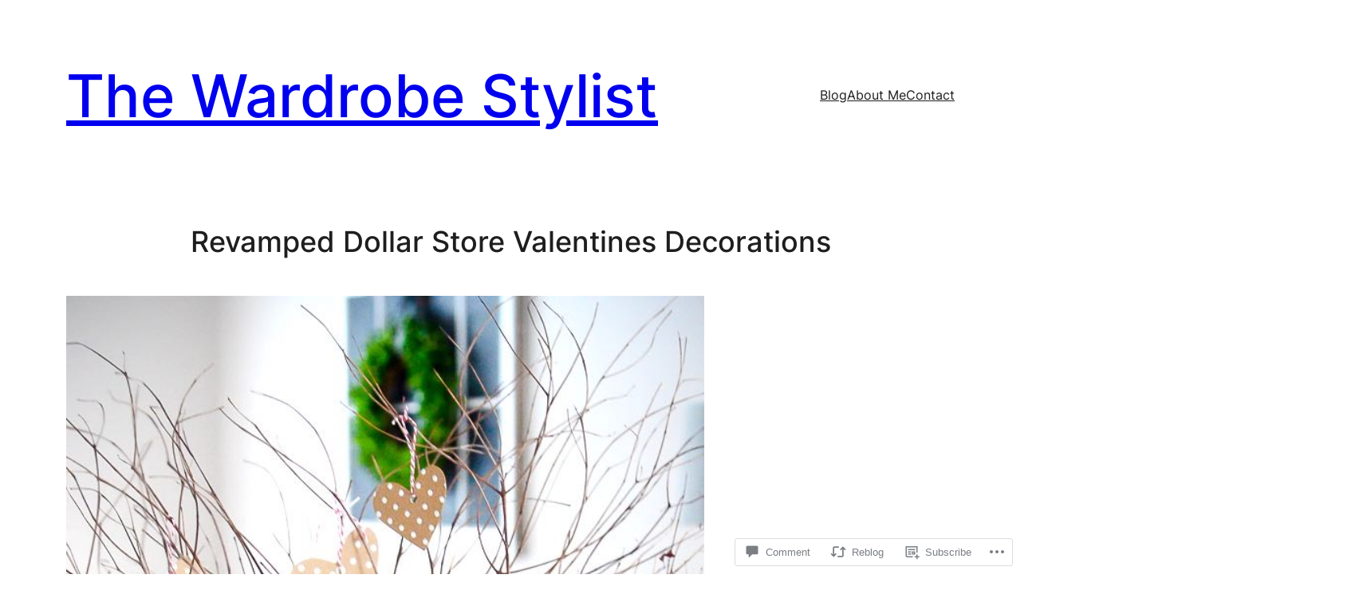

--- FILE ---
content_type: text/html; charset=UTF-8
request_url: https://the-wardrobe-stylist.com/2017/02/05/dollar-store-valentines-decoration/
body_size: 38367
content:
<!DOCTYPE html>
<html lang="en">
<head>
	<meta charset="UTF-8" />
	<meta name="viewport" content="width=device-width, initial-scale=1" />
<meta name='robots' content='max-image-preview:large' />

<!-- Async WordPress.com Remote Login -->
<script id="wpcom_remote_login_js">
var wpcom_remote_login_extra_auth = '';
function wpcom_remote_login_remove_dom_node_id( element_id ) {
	var dom_node = document.getElementById( element_id );
	if ( dom_node ) { dom_node.parentNode.removeChild( dom_node ); }
}
function wpcom_remote_login_remove_dom_node_classes( class_name ) {
	var dom_nodes = document.querySelectorAll( '.' + class_name );
	for ( var i = 0; i < dom_nodes.length; i++ ) {
		dom_nodes[ i ].parentNode.removeChild( dom_nodes[ i ] );
	}
}
function wpcom_remote_login_final_cleanup() {
	wpcom_remote_login_remove_dom_node_classes( "wpcom_remote_login_msg" );
	wpcom_remote_login_remove_dom_node_id( "wpcom_remote_login_key" );
	wpcom_remote_login_remove_dom_node_id( "wpcom_remote_login_validate" );
	wpcom_remote_login_remove_dom_node_id( "wpcom_remote_login_js" );
	wpcom_remote_login_remove_dom_node_id( "wpcom_request_access_iframe" );
	wpcom_remote_login_remove_dom_node_id( "wpcom_request_access_styles" );
}

// Watch for messages back from the remote login
window.addEventListener( "message", function( e ) {
	if ( e.origin === "https://r-login.wordpress.com" ) {
		var data = {};
		try {
			data = JSON.parse( e.data );
		} catch( e ) {
			wpcom_remote_login_final_cleanup();
			return;
		}

		if ( data.msg === 'LOGIN' ) {
			// Clean up the login check iframe
			wpcom_remote_login_remove_dom_node_id( "wpcom_remote_login_key" );

			var id_regex = new RegExp( /^[0-9]+$/ );
			var token_regex = new RegExp( /^.*|.*|.*$/ );
			if (
				token_regex.test( data.token )
				&& id_regex.test( data.wpcomid )
			) {
				// We have everything we need to ask for a login
				var script = document.createElement( "script" );
				script.setAttribute( "id", "wpcom_remote_login_validate" );
				script.src = '/remote-login.php?wpcom_remote_login=validate'
					+ '&wpcomid=' + data.wpcomid
					+ '&token=' + encodeURIComponent( data.token )
					+ '&host=' + window.location.protocol
					+ '//' + window.location.hostname
					+ '&postid=441'
					+ '&is_singular=1';
				document.body.appendChild( script );
			}

			return;
		}

		// Safari ITP, not logged in, so redirect
		if ( data.msg === 'LOGIN-REDIRECT' ) {
			window.location = 'https://wordpress.com/log-in?redirect_to=' + window.location.href;
			return;
		}

		// Safari ITP, storage access failed, remove the request
		if ( data.msg === 'LOGIN-REMOVE' ) {
			var css_zap = 'html { -webkit-transition: margin-top 1s; transition: margin-top 1s; } /* 9001 */ html { margin-top: 0 !important; } * html body { margin-top: 0 !important; } @media screen and ( max-width: 782px ) { html { margin-top: 0 !important; } * html body { margin-top: 0 !important; } }';
			var style_zap = document.createElement( 'style' );
			style_zap.type = 'text/css';
			style_zap.appendChild( document.createTextNode( css_zap ) );
			document.body.appendChild( style_zap );

			var e = document.getElementById( 'wpcom_request_access_iframe' );
			e.parentNode.removeChild( e );

			document.cookie = 'wordpress_com_login_access=denied; path=/; max-age=31536000';

			return;
		}

		// Safari ITP
		if ( data.msg === 'REQUEST_ACCESS' ) {
			console.log( 'request access: safari' );

			// Check ITP iframe enable/disable knob
			if ( wpcom_remote_login_extra_auth !== 'safari_itp_iframe' ) {
				return;
			}

			// If we are in a "private window" there is no ITP.
			var private_window = false;
			try {
				var opendb = window.openDatabase( null, null, null, null );
			} catch( e ) {
				private_window = true;
			}

			if ( private_window ) {
				console.log( 'private window' );
				return;
			}

			var iframe = document.createElement( 'iframe' );
			iframe.id = 'wpcom_request_access_iframe';
			iframe.setAttribute( 'scrolling', 'no' );
			iframe.setAttribute( 'sandbox', 'allow-storage-access-by-user-activation allow-scripts allow-same-origin allow-top-navigation-by-user-activation' );
			iframe.src = 'https://r-login.wordpress.com/remote-login.php?wpcom_remote_login=request_access&origin=' + encodeURIComponent( data.origin ) + '&wpcomid=' + encodeURIComponent( data.wpcomid );

			var css = 'html { -webkit-transition: margin-top 1s; transition: margin-top 1s; } /* 9001 */ html { margin-top: 46px !important; } * html body { margin-top: 46px !important; } @media screen and ( max-width: 660px ) { html { margin-top: 71px !important; } * html body { margin-top: 71px !important; } #wpcom_request_access_iframe { display: block; height: 71px !important; } } #wpcom_request_access_iframe { border: 0px; height: 46px; position: fixed; top: 0; left: 0; width: 100%; min-width: 100%; z-index: 99999; background: #23282d; } ';

			var style = document.createElement( 'style' );
			style.type = 'text/css';
			style.id = 'wpcom_request_access_styles';
			style.appendChild( document.createTextNode( css ) );
			document.body.appendChild( style );

			document.body.appendChild( iframe );
		}

		if ( data.msg === 'DONE' ) {
			wpcom_remote_login_final_cleanup();
		}
	}
}, false );

// Inject the remote login iframe after the page has had a chance to load
// more critical resources
window.addEventListener( "DOMContentLoaded", function( e ) {
	var iframe = document.createElement( "iframe" );
	iframe.style.display = "none";
	iframe.setAttribute( "scrolling", "no" );
	iframe.setAttribute( "id", "wpcom_remote_login_key" );
	iframe.src = "https://r-login.wordpress.com/remote-login.php"
		+ "?wpcom_remote_login=key"
		+ "&origin=aHR0cHM6Ly90aGUtd2FyZHJvYmUtc3R5bGlzdC5jb20%3D"
		+ "&wpcomid=229326676"
		+ "&time=" + Math.floor( Date.now() / 1000 );
	document.body.appendChild( iframe );
}, false );
</script>
<title>Revamped Dollar Store Valentines Decorations &#8211; The Wardrobe Stylist</title>
<link rel='dns-prefetch' href='//s0.wp.com' />
<link rel='dns-prefetch' href='//widgets.wp.com' />
<link rel='dns-prefetch' href='//wordpress.com' />
<link rel="alternate" type="application/rss+xml" title="The Wardrobe Stylist &raquo; Feed" href="https://the-wardrobe-stylist.com/feed/" />
<link rel="alternate" type="application/rss+xml" title="The Wardrobe Stylist &raquo; Comments Feed" href="https://the-wardrobe-stylist.com/comments/feed/" />
<link rel="alternate" type="application/rss+xml" title="The Wardrobe Stylist &raquo; Revamped Dollar Store Valentines&nbsp;Decorations Comments Feed" href="https://the-wardrobe-stylist.com/2017/02/05/dollar-store-valentines-decoration/feed/" />
	<script type="text/javascript">
		/* <![CDATA[ */
		function addLoadEvent(func) {
			var oldonload = window.onload;
			if (typeof window.onload != 'function') {
				window.onload = func;
			} else {
				window.onload = function () {
					oldonload();
					func();
				}
			}
		}
		/* ]]> */
	</script>
	<link crossorigin='anonymous' rel='stylesheet' id='all-css-0-1' href='/_static/??-eJxtzEkKgDAMQNELWYNjcSGeRdog1Q7BpHh9UQRBXD74fDhImRQFo0DIinxeXGRYUWg222PgHCEkmz0y7OhnQasosXxUGuYC/o/ebfh+b135FMZKd02th77t1hMpiDR+&cssminify=yes' type='text/css' media='all' />
<style id='wp-block-site-title-inline-css'>
.wp-block-site-title{box-sizing:border-box}.wp-block-site-title :where(a){color:inherit;font-family:inherit;font-size:inherit;font-style:inherit;font-weight:inherit;letter-spacing:inherit;line-height:inherit;text-decoration:inherit}
/*# sourceURL=/wp-content/plugins/gutenberg-core/v22.2.0/build/styles/block-library/site-title/style.css */
</style>
<style id='wp-block-group-inline-css'>
.wp-block-group{box-sizing:border-box}:where(.wp-block-group.wp-block-group-is-layout-constrained){position:relative}
/*# sourceURL=/wp-content/plugins/gutenberg-core/v22.2.0/build/styles/block-library/group/style.css */
</style>
<style id='wp-block-navigation-link-inline-css'>
.wp-block-navigation .wp-block-navigation-item__label{overflow-wrap:break-word}.wp-block-navigation .wp-block-navigation-item__description{display:none}.link-ui-tools{outline:1px solid #f0f0f0;padding:8px}.link-ui-block-inserter{padding-top:8px}.link-ui-block-inserter__back{margin-left:8px;text-transform:uppercase}
/*# sourceURL=/wp-content/plugins/gutenberg-core/v22.2.0/build/styles/block-library/navigation-link/style.css */
</style>
<style id='wp-block-navigation-inline-css'>
.wp-block-navigation{position:relative}.wp-block-navigation ul{margin-bottom:0;margin-left:0;margin-top:0;padding-left:0}.wp-block-navigation ul,.wp-block-navigation ul li{list-style:none;padding:0}.wp-block-navigation .wp-block-navigation-item{align-items:center;background-color:inherit;display:flex;position:relative}.wp-block-navigation .wp-block-navigation-item .wp-block-navigation__submenu-container:empty{display:none}.wp-block-navigation .wp-block-navigation-item__content{display:block;z-index:1}.wp-block-navigation .wp-block-navigation-item__content.wp-block-navigation-item__content{color:inherit}.wp-block-navigation.has-text-decoration-underline .wp-block-navigation-item__content,.wp-block-navigation.has-text-decoration-underline .wp-block-navigation-item__content:active,.wp-block-navigation.has-text-decoration-underline .wp-block-navigation-item__content:focus{text-decoration:underline}.wp-block-navigation.has-text-decoration-line-through .wp-block-navigation-item__content,.wp-block-navigation.has-text-decoration-line-through .wp-block-navigation-item__content:active,.wp-block-navigation.has-text-decoration-line-through .wp-block-navigation-item__content:focus{text-decoration:line-through}.wp-block-navigation :where(a),.wp-block-navigation :where(a:active),.wp-block-navigation :where(a:focus){text-decoration:none}.wp-block-navigation .wp-block-navigation__submenu-icon{align-self:center;background-color:inherit;border:none;color:currentColor;display:inline-block;font-size:inherit;height:.6em;line-height:0;margin-left:.25em;padding:0;width:.6em}.wp-block-navigation .wp-block-navigation__submenu-icon svg{stroke:currentColor;display:inline-block;height:inherit;margin-top:.075em;width:inherit}.wp-block-navigation{--navigation-layout-justification-setting:flex-start;--navigation-layout-direction:row;--navigation-layout-wrap:wrap;--navigation-layout-justify:flex-start;--navigation-layout-align:center}.wp-block-navigation.is-vertical{--navigation-layout-direction:column;--navigation-layout-justify:initial;--navigation-layout-align:flex-start}.wp-block-navigation.no-wrap{--navigation-layout-wrap:nowrap}.wp-block-navigation.items-justified-center{--navigation-layout-justification-setting:center;--navigation-layout-justify:center}.wp-block-navigation.items-justified-center.is-vertical{--navigation-layout-align:center}.wp-block-navigation.items-justified-right{--navigation-layout-justification-setting:flex-end;--navigation-layout-justify:flex-end}.wp-block-navigation.items-justified-right.is-vertical{--navigation-layout-align:flex-end}.wp-block-navigation.items-justified-space-between{--navigation-layout-justification-setting:space-between;--navigation-layout-justify:space-between}.wp-block-navigation .has-child .wp-block-navigation__submenu-container{align-items:normal;background-color:inherit;color:inherit;display:flex;flex-direction:column;opacity:0;position:absolute;z-index:2}@media not (prefers-reduced-motion){.wp-block-navigation .has-child .wp-block-navigation__submenu-container{transition:opacity .1s linear}}.wp-block-navigation .has-child .wp-block-navigation__submenu-container{height:0;overflow:hidden;visibility:hidden;width:0}.wp-block-navigation .has-child .wp-block-navigation__submenu-container>.wp-block-navigation-item>.wp-block-navigation-item__content{display:flex;flex-grow:1;padding:.5em 1em}.wp-block-navigation .has-child .wp-block-navigation__submenu-container>.wp-block-navigation-item>.wp-block-navigation-item__content .wp-block-navigation__submenu-icon{margin-left:auto;margin-right:0}.wp-block-navigation .has-child .wp-block-navigation__submenu-container .wp-block-navigation-item__content{margin:0}.wp-block-navigation .has-child .wp-block-navigation__submenu-container{left:-1px;top:100%}@media (min-width:782px){.wp-block-navigation .has-child .wp-block-navigation__submenu-container .wp-block-navigation__submenu-container{left:100%;top:-1px}.wp-block-navigation .has-child .wp-block-navigation__submenu-container .wp-block-navigation__submenu-container:before{background:#0000;content:"";display:block;height:100%;position:absolute;right:100%;width:.5em}.wp-block-navigation .has-child .wp-block-navigation__submenu-container .wp-block-navigation__submenu-icon{margin-right:.25em}.wp-block-navigation .has-child .wp-block-navigation__submenu-container .wp-block-navigation__submenu-icon svg{transform:rotate(-90deg)}}.wp-block-navigation .has-child .wp-block-navigation-submenu__toggle[aria-expanded=true]~.wp-block-navigation__submenu-container,.wp-block-navigation .has-child:not(.open-on-click):hover>.wp-block-navigation__submenu-container,.wp-block-navigation .has-child:not(.open-on-click):not(.open-on-hover-click):focus-within>.wp-block-navigation__submenu-container{height:auto;min-width:200px;opacity:1;overflow:visible;visibility:visible;width:auto}.wp-block-navigation.has-background .has-child .wp-block-navigation__submenu-container{left:0;top:100%}@media (min-width:782px){.wp-block-navigation.has-background .has-child .wp-block-navigation__submenu-container .wp-block-navigation__submenu-container{left:100%;top:0}}.wp-block-navigation-submenu{display:flex;position:relative}.wp-block-navigation-submenu .wp-block-navigation__submenu-icon svg{stroke:currentColor}button.wp-block-navigation-item__content{background-color:initial;border:none;color:currentColor;font-family:inherit;font-size:inherit;font-style:inherit;font-weight:inherit;letter-spacing:inherit;line-height:inherit;text-align:left;text-transform:inherit}.wp-block-navigation-submenu__toggle{cursor:pointer}.wp-block-navigation-submenu__toggle[aria-expanded=true]+.wp-block-navigation__submenu-icon>svg,.wp-block-navigation-submenu__toggle[aria-expanded=true]>svg{transform:rotate(180deg)}.wp-block-navigation-item.open-on-click .wp-block-navigation-submenu__toggle{padding-left:0;padding-right:.85em}.wp-block-navigation-item.open-on-click .wp-block-navigation-submenu__toggle+.wp-block-navigation__submenu-icon{margin-left:-.6em;pointer-events:none}.wp-block-navigation-item.open-on-click button.wp-block-navigation-item__content:not(.wp-block-navigation-submenu__toggle){padding:0}.wp-block-navigation .wp-block-page-list,.wp-block-navigation__container,.wp-block-navigation__responsive-close,.wp-block-navigation__responsive-container,.wp-block-navigation__responsive-container-content,.wp-block-navigation__responsive-dialog{gap:inherit}:where(.wp-block-navigation.has-background .wp-block-navigation-item a:not(.wp-element-button)),:where(.wp-block-navigation.has-background .wp-block-navigation-submenu a:not(.wp-element-button)){padding:.5em 1em}:where(.wp-block-navigation .wp-block-navigation__submenu-container .wp-block-navigation-item a:not(.wp-element-button)),:where(.wp-block-navigation .wp-block-navigation__submenu-container .wp-block-navigation-submenu a:not(.wp-element-button)),:where(.wp-block-navigation .wp-block-navigation__submenu-container .wp-block-navigation-submenu button.wp-block-navigation-item__content),:where(.wp-block-navigation .wp-block-navigation__submenu-container .wp-block-pages-list__item button.wp-block-navigation-item__content){padding:.5em 1em}.wp-block-navigation.items-justified-right .wp-block-navigation__container .has-child .wp-block-navigation__submenu-container,.wp-block-navigation.items-justified-right .wp-block-page-list>.has-child .wp-block-navigation__submenu-container,.wp-block-navigation.items-justified-space-between .wp-block-page-list>.has-child:last-child .wp-block-navigation__submenu-container,.wp-block-navigation.items-justified-space-between>.wp-block-navigation__container>.has-child:last-child .wp-block-navigation__submenu-container{left:auto;right:0}.wp-block-navigation.items-justified-right .wp-block-navigation__container .has-child .wp-block-navigation__submenu-container .wp-block-navigation__submenu-container,.wp-block-navigation.items-justified-right .wp-block-page-list>.has-child .wp-block-navigation__submenu-container .wp-block-navigation__submenu-container,.wp-block-navigation.items-justified-space-between .wp-block-page-list>.has-child:last-child .wp-block-navigation__submenu-container .wp-block-navigation__submenu-container,.wp-block-navigation.items-justified-space-between>.wp-block-navigation__container>.has-child:last-child .wp-block-navigation__submenu-container .wp-block-navigation__submenu-container{left:-1px;right:-1px}@media (min-width:782px){.wp-block-navigation.items-justified-right .wp-block-navigation__container .has-child .wp-block-navigation__submenu-container .wp-block-navigation__submenu-container,.wp-block-navigation.items-justified-right .wp-block-page-list>.has-child .wp-block-navigation__submenu-container .wp-block-navigation__submenu-container,.wp-block-navigation.items-justified-space-between .wp-block-page-list>.has-child:last-child .wp-block-navigation__submenu-container .wp-block-navigation__submenu-container,.wp-block-navigation.items-justified-space-between>.wp-block-navigation__container>.has-child:last-child .wp-block-navigation__submenu-container .wp-block-navigation__submenu-container{left:auto;right:100%}}.wp-block-navigation:not(.has-background) .wp-block-navigation__submenu-container{background-color:#fff;border:1px solid #00000026}.wp-block-navigation.has-background .wp-block-navigation__submenu-container{background-color:inherit}.wp-block-navigation:not(.has-text-color) .wp-block-navigation__submenu-container{color:#000}.wp-block-navigation__container{align-items:var(--navigation-layout-align,initial);display:flex;flex-direction:var(--navigation-layout-direction,initial);flex-wrap:var(--navigation-layout-wrap,wrap);justify-content:var(--navigation-layout-justify,initial);list-style:none;margin:0;padding-left:0}.wp-block-navigation__container .is-responsive{display:none}.wp-block-navigation__container:only-child,.wp-block-page-list:only-child{flex-grow:1}@keyframes overlay-menu__fade-in-animation{0%{opacity:0;transform:translateY(.5em)}to{opacity:1;transform:translateY(0)}}.wp-block-navigation__responsive-container{bottom:0;display:none;left:0;position:fixed;right:0;top:0}.wp-block-navigation__responsive-container :where(.wp-block-navigation-item a){color:inherit}.wp-block-navigation__responsive-container .wp-block-navigation__responsive-container-content{align-items:var(--navigation-layout-align,initial);display:flex;flex-direction:var(--navigation-layout-direction,initial);flex-wrap:var(--navigation-layout-wrap,wrap);justify-content:var(--navigation-layout-justify,initial)}.wp-block-navigation__responsive-container:not(.is-menu-open.is-menu-open){background-color:inherit!important;color:inherit!important}.wp-block-navigation__responsive-container.is-menu-open{background-color:inherit;display:flex;flex-direction:column}@media not (prefers-reduced-motion){.wp-block-navigation__responsive-container.is-menu-open{animation:overlay-menu__fade-in-animation .1s ease-out;animation-fill-mode:forwards}}.wp-block-navigation__responsive-container.is-menu-open{overflow:auto;padding:clamp(1rem,var(--wp--style--root--padding-top),20rem) clamp(1rem,var(--wp--style--root--padding-right),20rem) clamp(1rem,var(--wp--style--root--padding-bottom),20rem) clamp(1rem,var(--wp--style--root--padding-left),20rem);z-index:100000}.wp-block-navigation__responsive-container.is-menu-open .wp-block-navigation__responsive-container-content{align-items:var(--navigation-layout-justification-setting,inherit);display:flex;flex-direction:column;flex-wrap:nowrap;overflow:visible;padding-top:calc(2rem + 24px)}.wp-block-navigation__responsive-container.is-menu-open .wp-block-navigation__responsive-container-content,.wp-block-navigation__responsive-container.is-menu-open .wp-block-navigation__responsive-container-content .wp-block-navigation__container,.wp-block-navigation__responsive-container.is-menu-open .wp-block-navigation__responsive-container-content .wp-block-page-list{justify-content:flex-start}.wp-block-navigation__responsive-container.is-menu-open .wp-block-navigation__responsive-container-content .wp-block-navigation__submenu-icon{display:none}.wp-block-navigation__responsive-container.is-menu-open .wp-block-navigation__responsive-container-content .has-child .wp-block-navigation__submenu-container{border:none;height:auto;min-width:200px;opacity:1;overflow:initial;padding-left:2rem;padding-right:2rem;position:static;visibility:visible;width:auto}.wp-block-navigation__responsive-container.is-menu-open .wp-block-navigation__responsive-container-content .wp-block-navigation__container,.wp-block-navigation__responsive-container.is-menu-open .wp-block-navigation__responsive-container-content .wp-block-navigation__submenu-container{gap:inherit}.wp-block-navigation__responsive-container.is-menu-open .wp-block-navigation__responsive-container-content .wp-block-navigation__submenu-container{padding-top:var(--wp--style--block-gap,2em)}.wp-block-navigation__responsive-container.is-menu-open .wp-block-navigation__responsive-container-content .wp-block-navigation-item__content{padding:0}.wp-block-navigation__responsive-container.is-menu-open .wp-block-navigation__responsive-container-content .wp-block-navigation-item,.wp-block-navigation__responsive-container.is-menu-open .wp-block-navigation__responsive-container-content .wp-block-navigation__container,.wp-block-navigation__responsive-container.is-menu-open .wp-block-navigation__responsive-container-content .wp-block-page-list{align-items:var(--navigation-layout-justification-setting,initial);display:flex;flex-direction:column}.wp-block-navigation__responsive-container.is-menu-open .wp-block-navigation-item,.wp-block-navigation__responsive-container.is-menu-open .wp-block-navigation-item .wp-block-navigation__submenu-container,.wp-block-navigation__responsive-container.is-menu-open .wp-block-navigation__container,.wp-block-navigation__responsive-container.is-menu-open .wp-block-page-list{background:#0000!important;color:inherit!important}.wp-block-navigation__responsive-container.is-menu-open .wp-block-navigation__submenu-container.wp-block-navigation__submenu-container.wp-block-navigation__submenu-container.wp-block-navigation__submenu-container{left:auto;right:auto}@media (min-width:600px){.wp-block-navigation__responsive-container:not(.hidden-by-default):not(.is-menu-open){background-color:inherit;display:block;position:relative;width:100%;z-index:auto}.wp-block-navigation__responsive-container:not(.hidden-by-default):not(.is-menu-open) .wp-block-navigation__responsive-container-close{display:none}.wp-block-navigation__responsive-container.is-menu-open .wp-block-navigation__submenu-container.wp-block-navigation__submenu-container.wp-block-navigation__submenu-container.wp-block-navigation__submenu-container{left:0}}.wp-block-navigation:not(.has-background) .wp-block-navigation__responsive-container.is-menu-open{background-color:#fff}.wp-block-navigation:not(.has-text-color) .wp-block-navigation__responsive-container.is-menu-open{color:#000}.wp-block-navigation__toggle_button_label{font-size:1rem;font-weight:700}.wp-block-navigation__responsive-container-close,.wp-block-navigation__responsive-container-open{background:#0000;border:none;color:currentColor;cursor:pointer;margin:0;padding:0;text-transform:inherit;vertical-align:middle}.wp-block-navigation__responsive-container-close svg,.wp-block-navigation__responsive-container-open svg{fill:currentColor;display:block;height:24px;pointer-events:none;width:24px}.wp-block-navigation__responsive-container-open{display:flex}.wp-block-navigation__responsive-container-open.wp-block-navigation__responsive-container-open.wp-block-navigation__responsive-container-open{font-family:inherit;font-size:inherit;font-weight:inherit}@media (min-width:600px){.wp-block-navigation__responsive-container-open:not(.always-shown){display:none}}.wp-block-navigation__responsive-container-close{position:absolute;right:0;top:0;z-index:2}.wp-block-navigation__responsive-container-close.wp-block-navigation__responsive-container-close.wp-block-navigation__responsive-container-close{font-family:inherit;font-size:inherit;font-weight:inherit}.wp-block-navigation__responsive-close{width:100%}.has-modal-open .wp-block-navigation__responsive-close{margin-left:auto;margin-right:auto;max-width:var(--wp--style--global--wide-size,100%)}.wp-block-navigation__responsive-close:focus{outline:none}.is-menu-open .wp-block-navigation__responsive-close,.is-menu-open .wp-block-navigation__responsive-container-content,.is-menu-open .wp-block-navigation__responsive-dialog{box-sizing:border-box}.wp-block-navigation__responsive-dialog{position:relative}.has-modal-open .admin-bar .is-menu-open .wp-block-navigation__responsive-dialog{margin-top:46px}@media (min-width:782px){.has-modal-open .admin-bar .is-menu-open .wp-block-navigation__responsive-dialog{margin-top:32px}}html.has-modal-open{overflow:hidden}
/*# sourceURL=/wp-content/plugins/gutenberg-core/v22.2.0/build/styles/block-library/navigation/style.css */
</style>
<style id='wp-block-buttons-inline-css'>
.wp-block-buttons{box-sizing:border-box}.wp-block-buttons.is-vertical{flex-direction:column}.wp-block-buttons.is-vertical>.wp-block-button:last-child{margin-bottom:0}.wp-block-buttons>.wp-block-button{display:inline-block;margin:0}.wp-block-buttons.is-content-justification-left{justify-content:flex-start}.wp-block-buttons.is-content-justification-left.is-vertical{align-items:flex-start}.wp-block-buttons.is-content-justification-center{justify-content:center}.wp-block-buttons.is-content-justification-center.is-vertical{align-items:center}.wp-block-buttons.is-content-justification-right{justify-content:flex-end}.wp-block-buttons.is-content-justification-right.is-vertical{align-items:flex-end}.wp-block-buttons.is-content-justification-space-between{justify-content:space-between}.wp-block-buttons.aligncenter{text-align:center}.wp-block-buttons:not(.is-content-justification-space-between,.is-content-justification-right,.is-content-justification-left,.is-content-justification-center) .wp-block-button.aligncenter{margin-left:auto;margin-right:auto;width:100%}.wp-block-buttons[style*=text-decoration] .wp-block-button,.wp-block-buttons[style*=text-decoration] .wp-block-button__link{text-decoration:inherit}.wp-block-buttons.has-custom-font-size .wp-block-button__link{font-size:inherit}.wp-block-buttons .wp-block-button__link{width:100%}.wp-block-button.aligncenter{text-align:center}
/*# sourceURL=/wp-content/plugins/gutenberg-core/v22.2.0/build/styles/block-library/buttons/style.css */
</style>
<style id='wp-block-spacer-inline-css'>
.wp-block-spacer{clear:both}
/*# sourceURL=/wp-content/plugins/gutenberg-core/v22.2.0/build/styles/block-library/spacer/style.css */
</style>
<style id='wp-block-post-title-inline-css'>
.wp-block-post-title{box-sizing:border-box;word-break:break-word}.wp-block-post-title :where(a){display:inline-block;font-family:inherit;font-size:inherit;font-style:inherit;font-weight:inherit;letter-spacing:inherit;line-height:inherit;text-decoration:inherit}
/*# sourceURL=/wp-content/plugins/gutenberg-core/v22.2.0/build/styles/block-library/post-title/style.css */
</style>
<style id='wp-block-post-featured-image-inline-css'>
.wp-block-post-featured-image{margin-left:0;margin-right:0}.wp-block-post-featured-image a{display:block;height:100%}.wp-block-post-featured-image :where(img){box-sizing:border-box;height:auto;max-width:100%;vertical-align:bottom;width:100%}.wp-block-post-featured-image.alignfull img,.wp-block-post-featured-image.alignwide img{width:100%}.wp-block-post-featured-image .wp-block-post-featured-image__overlay.has-background-dim{background-color:#000;inset:0;position:absolute}.wp-block-post-featured-image{position:relative}.wp-block-post-featured-image .wp-block-post-featured-image__overlay.has-background-gradient{background-color:initial}.wp-block-post-featured-image .wp-block-post-featured-image__overlay.has-background-dim-0{opacity:0}.wp-block-post-featured-image .wp-block-post-featured-image__overlay.has-background-dim-10{opacity:.1}.wp-block-post-featured-image .wp-block-post-featured-image__overlay.has-background-dim-20{opacity:.2}.wp-block-post-featured-image .wp-block-post-featured-image__overlay.has-background-dim-30{opacity:.3}.wp-block-post-featured-image .wp-block-post-featured-image__overlay.has-background-dim-40{opacity:.4}.wp-block-post-featured-image .wp-block-post-featured-image__overlay.has-background-dim-50{opacity:.5}.wp-block-post-featured-image .wp-block-post-featured-image__overlay.has-background-dim-60{opacity:.6}.wp-block-post-featured-image .wp-block-post-featured-image__overlay.has-background-dim-70{opacity:.7}.wp-block-post-featured-image .wp-block-post-featured-image__overlay.has-background-dim-80{opacity:.8}.wp-block-post-featured-image .wp-block-post-featured-image__overlay.has-background-dim-90{opacity:.9}.wp-block-post-featured-image .wp-block-post-featured-image__overlay.has-background-dim-100{opacity:1}.wp-block-post-featured-image:where(.alignleft,.alignright){width:100%}
/*# sourceURL=/wp-content/plugins/gutenberg-core/v22.2.0/build/styles/block-library/post-featured-image/style.css */
</style>
<link crossorigin='anonymous' rel='stylesheet' id='all-css-18-1' href='/_static/??-eJyNjM0KgzAQBl9I/ag/lR6KjyK6LhJNNsHN4uuXQuvZ4wzD4EwlRcksGcHK5G11otg4p4n2H0NNMDohzD7SrtDTJT4qUi1wexDiYp4VNB3RlP3V/MX3N4T3o++aun892277AK5vOq4=&cssminify=yes' type='text/css' media='all' />
<style id='wp-block-post-content-inline-css'>
.wp-block-post-content{display:flow-root}
/*# sourceURL=/wp-content/plugins/gutenberg-core/v22.2.0/build/styles/block-library/post-content/style.css */
</style>
<style id='wp-block-avatar-inline-css'>
.wp-block-avatar{line-height:0}.wp-block-avatar,.wp-block-avatar img{box-sizing:border-box}.wp-block-avatar.aligncenter{text-align:center}
/*# sourceURL=/wp-content/plugins/gutenberg-core/v22.2.0/build/styles/block-library/avatar/style.css */
</style>
<style id='wp-block-comment-author-name-inline-css'>
.wp-block-comment-author-name{box-sizing:border-box}
/*# sourceURL=/wp-content/plugins/gutenberg-core/v22.2.0/build/styles/block-library/comment-author-name/style.css */
</style>
<style id='wp-block-comment-date-inline-css'>
.wp-block-comment-date{box-sizing:border-box}
/*# sourceURL=/wp-content/plugins/gutenberg-core/v22.2.0/build/styles/block-library/comment-date/style.css */
</style>
<style id='wp-block-comment-content-inline-css'>
.comment-awaiting-moderation{display:block;font-size:.875em;line-height:1.5}.wp-block-comment-content{box-sizing:border-box}
/*# sourceURL=/wp-content/plugins/gutenberg-core/v22.2.0/build/styles/block-library/comment-content/style.css */
</style>
<style id='wp-block-comment-reply-link-inline-css'>
.wp-block-comment-reply-link{box-sizing:border-box}
/*# sourceURL=/wp-content/plugins/gutenberg-core/v22.2.0/build/styles/block-library/comment-reply-link/style.css */
</style>
<style id='wp-block-columns-inline-css'>
.wp-block-columns{box-sizing:border-box;display:flex;flex-wrap:wrap!important}@media (min-width:782px){.wp-block-columns{flex-wrap:nowrap!important}}.wp-block-columns{align-items:normal!important}.wp-block-columns.are-vertically-aligned-top{align-items:flex-start}.wp-block-columns.are-vertically-aligned-center{align-items:center}.wp-block-columns.are-vertically-aligned-bottom{align-items:flex-end}@media (max-width:781px){.wp-block-columns:not(.is-not-stacked-on-mobile)>.wp-block-column{flex-basis:100%!important}}@media (min-width:782px){.wp-block-columns:not(.is-not-stacked-on-mobile)>.wp-block-column{flex-basis:0;flex-grow:1}.wp-block-columns:not(.is-not-stacked-on-mobile)>.wp-block-column[style*=flex-basis]{flex-grow:0}}.wp-block-columns.is-not-stacked-on-mobile{flex-wrap:nowrap!important}.wp-block-columns.is-not-stacked-on-mobile>.wp-block-column{flex-basis:0;flex-grow:1}.wp-block-columns.is-not-stacked-on-mobile>.wp-block-column[style*=flex-basis]{flex-grow:0}:where(.wp-block-columns){margin-bottom:1.75em}:where(.wp-block-columns.has-background){padding:1.25em 2.375em}.wp-block-column{flex-grow:1;min-width:0;overflow-wrap:break-word;word-break:break-word}.wp-block-column.is-vertically-aligned-top{align-self:flex-start}.wp-block-column.is-vertically-aligned-center{align-self:center}.wp-block-column.is-vertically-aligned-bottom{align-self:flex-end}.wp-block-column.is-vertically-aligned-stretch{align-self:stretch}.wp-block-column.is-vertically-aligned-bottom,.wp-block-column.is-vertically-aligned-center,.wp-block-column.is-vertically-aligned-top{width:100%}
/*# sourceURL=/wp-content/plugins/gutenberg-core/v22.2.0/build/styles/block-library/columns/style.css */
</style>
<style id='wp-block-comment-template-inline-css'>
.wp-block-comment-template{box-sizing:border-box;list-style:none;margin-bottom:0;max-width:100%;padding:0}.wp-block-comment-template li{clear:both}.wp-block-comment-template ol{list-style:none;margin-bottom:0;max-width:100%;padding-left:2rem}.wp-block-comment-template.alignleft{float:left}.wp-block-comment-template.aligncenter{margin-left:auto;margin-right:auto;width:fit-content}.wp-block-comment-template.alignright{float:right}
/*# sourceURL=/wp-content/plugins/gutenberg-core/v22.2.0/build/styles/block-library/comment-template/style.css */
</style>
<style id='wp-block-post-comments-form-inline-css'>
:where(.wp-block-post-comments-form input:not([type=submit])),:where(.wp-block-post-comments-form textarea){border:1px solid #949494;font-family:inherit;font-size:1em}:where(.wp-block-post-comments-form input:where(:not([type=submit]):not([type=checkbox]))),:where(.wp-block-post-comments-form textarea){padding:calc(.667em + 2px)}.wp-block-post-comments-form{box-sizing:border-box}.wp-block-post-comments-form[style*=font-weight] :where(.comment-reply-title){font-weight:inherit}.wp-block-post-comments-form[style*=font-family] :where(.comment-reply-title){font-family:inherit}.wp-block-post-comments-form[class*=-font-size] :where(.comment-reply-title),.wp-block-post-comments-form[style*=font-size] :where(.comment-reply-title){font-size:inherit}.wp-block-post-comments-form[style*=line-height] :where(.comment-reply-title){line-height:inherit}.wp-block-post-comments-form[style*=font-style] :where(.comment-reply-title){font-style:inherit}.wp-block-post-comments-form[style*=letter-spacing] :where(.comment-reply-title){letter-spacing:inherit}.wp-block-post-comments-form :where(input[type=submit]){box-shadow:none;cursor:pointer;display:inline-block;overflow-wrap:break-word;text-align:center}.wp-block-post-comments-form .comment-form input:not([type=submit]):not([type=checkbox]):not([type=hidden]),.wp-block-post-comments-form .comment-form textarea{box-sizing:border-box;display:block;width:100%}.wp-block-post-comments-form .comment-form-author label,.wp-block-post-comments-form .comment-form-email label,.wp-block-post-comments-form .comment-form-url label{display:block;margin-bottom:.25em}.wp-block-post-comments-form .comment-form-cookies-consent{display:flex;gap:.25em}.wp-block-post-comments-form .comment-form-cookies-consent #wp-comment-cookies-consent{margin-top:.35em}.wp-block-post-comments-form .comment-reply-title{margin-bottom:0}.wp-block-post-comments-form .comment-reply-title :where(small){font-size:var(--wp--preset--font-size--medium,smaller);margin-left:.5em}
/*# sourceURL=/wp-content/plugins/gutenberg-core/v22.2.0/build/styles/block-library/post-comments-form/style.css */
</style>
<style id='wp-block-button-inline-css'>
.wp-block-button__link{align-content:center;box-sizing:border-box;cursor:pointer;display:inline-block;height:100%;text-align:center;word-break:break-word}.wp-block-button__link.aligncenter{text-align:center}.wp-block-button__link.alignright{text-align:right}:where(.wp-block-button__link){border-radius:9999px;box-shadow:none;padding:calc(.667em + 2px) calc(1.333em + 2px);text-decoration:none}.wp-block-button[style*=text-decoration] .wp-block-button__link{text-decoration:inherit}.wp-block-buttons>.wp-block-button.has-custom-width{max-width:none}.wp-block-buttons>.wp-block-button.has-custom-width .wp-block-button__link{width:100%}.wp-block-buttons>.wp-block-button.has-custom-font-size .wp-block-button__link{font-size:inherit}.wp-block-buttons>.wp-block-button.wp-block-button__width-25{width:calc(25% - var(--wp--style--block-gap, .5em)*.75)}.wp-block-buttons>.wp-block-button.wp-block-button__width-50{width:calc(50% - var(--wp--style--block-gap, .5em)*.5)}.wp-block-buttons>.wp-block-button.wp-block-button__width-75{width:calc(75% - var(--wp--style--block-gap, .5em)*.25)}.wp-block-buttons>.wp-block-button.wp-block-button__width-100{flex-basis:100%;width:100%}.wp-block-buttons.is-vertical>.wp-block-button.wp-block-button__width-25{width:25%}.wp-block-buttons.is-vertical>.wp-block-button.wp-block-button__width-50{width:50%}.wp-block-buttons.is-vertical>.wp-block-button.wp-block-button__width-75{width:75%}.wp-block-button.is-style-squared,.wp-block-button__link.wp-block-button.is-style-squared{border-radius:0}.wp-block-button.no-border-radius,.wp-block-button__link.no-border-radius{border-radius:0!important}:root :where(.wp-block-button .wp-block-button__link.is-style-outline),:root :where(.wp-block-button.is-style-outline>.wp-block-button__link){border:2px solid;padding:.667em 1.333em}:root :where(.wp-block-button .wp-block-button__link.is-style-outline:not(.has-text-color)),:root :where(.wp-block-button.is-style-outline>.wp-block-button__link:not(.has-text-color)){color:currentColor}:root :where(.wp-block-button .wp-block-button__link.is-style-outline:not(.has-background)),:root :where(.wp-block-button.is-style-outline>.wp-block-button__link:not(.has-background)){background-color:initial;background-image:none}
/*# sourceURL=/wp-content/plugins/gutenberg-core/v22.2.0/build/styles/block-library/button/style.css */
</style>
<style id='wp-block-comments-inline-css'>
.wp-block-post-comments{box-sizing:border-box}.wp-block-post-comments .alignleft{float:left}.wp-block-post-comments .alignright{float:right}.wp-block-post-comments .navigation:after{clear:both;content:"";display:table}.wp-block-post-comments .commentlist{clear:both;list-style:none;margin:0;padding:0}.wp-block-post-comments .commentlist .comment{min-height:2.25em;padding-left:3.25em}.wp-block-post-comments .commentlist .comment p{font-size:1em;line-height:1.8;margin:1em 0}.wp-block-post-comments .commentlist .children{list-style:none;margin:0;padding:0}.wp-block-post-comments .comment-author{line-height:1.5}.wp-block-post-comments .comment-author .avatar{border-radius:1.5em;display:block;float:left;height:2.5em;margin-right:.75em;margin-top:.5em;width:2.5em}.wp-block-post-comments .comment-author cite{font-style:normal}.wp-block-post-comments .comment-meta{font-size:.875em;line-height:1.5}.wp-block-post-comments .comment-meta b{font-weight:400}.wp-block-post-comments .comment-meta .comment-awaiting-moderation{display:block;margin-bottom:1em;margin-top:1em}.wp-block-post-comments .comment-body .commentmetadata{font-size:.875em}.wp-block-post-comments .comment-form-author label,.wp-block-post-comments .comment-form-comment label,.wp-block-post-comments .comment-form-email label,.wp-block-post-comments .comment-form-url label{display:block;margin-bottom:.25em}.wp-block-post-comments .comment-form input:not([type=submit]):not([type=checkbox]),.wp-block-post-comments .comment-form textarea{box-sizing:border-box;display:block;width:100%}.wp-block-post-comments .comment-form-cookies-consent{display:flex;gap:.25em}.wp-block-post-comments .comment-form-cookies-consent #wp-comment-cookies-consent{margin-top:.35em}.wp-block-post-comments .comment-reply-title{margin-bottom:0}.wp-block-post-comments .comment-reply-title :where(small){font-size:var(--wp--preset--font-size--medium,smaller);margin-left:.5em}.wp-block-post-comments .reply{font-size:.875em;margin-bottom:1.4em}.wp-block-post-comments input:not([type=submit]),.wp-block-post-comments textarea{border:1px solid #949494;font-family:inherit;font-size:1em}.wp-block-post-comments input:not([type=submit]):not([type=checkbox]),.wp-block-post-comments textarea{padding:calc(.667em + 2px)}:where(.wp-block-post-comments input[type=submit]){border:none}.wp-block-comments{box-sizing:border-box}
/*# sourceURL=/wp-content/plugins/gutenberg-core/v22.2.0/build/styles/block-library/comments/style.css */
</style>
<style id='wp-emoji-styles-inline-css'>

	img.wp-smiley, img.emoji {
		display: inline !important;
		border: none !important;
		box-shadow: none !important;
		height: 1em !important;
		width: 1em !important;
		margin: 0 0.07em !important;
		vertical-align: -0.1em !important;
		background: none !important;
		padding: 0 !important;
	}
/*# sourceURL=wp-emoji-styles-inline-css */
</style>
<style id='wp-block-library-inline-css'>
:root{--wp-block-synced-color:#7a00df;--wp-block-synced-color--rgb:122,0,223;--wp-bound-block-color:var(--wp-block-synced-color);--wp-editor-canvas-background:#ddd;--wp-admin-theme-color:#007cba;--wp-admin-theme-color--rgb:0,124,186;--wp-admin-theme-color-darker-10:#006ba1;--wp-admin-theme-color-darker-10--rgb:0,107,160.5;--wp-admin-theme-color-darker-20:#005a87;--wp-admin-theme-color-darker-20--rgb:0,90,135;--wp-admin-border-width-focus:2px}@media (min-resolution:192dpi){:root{--wp-admin-border-width-focus:1.5px}}.wp-element-button{cursor:pointer}:root .has-very-light-gray-background-color{background-color:#eee}:root .has-very-dark-gray-background-color{background-color:#313131}:root .has-very-light-gray-color{color:#eee}:root .has-very-dark-gray-color{color:#313131}:root .has-vivid-green-cyan-to-vivid-cyan-blue-gradient-background{background:linear-gradient(135deg,#00d084,#0693e3)}:root .has-purple-crush-gradient-background{background:linear-gradient(135deg,#34e2e4,#4721fb 50%,#ab1dfe)}:root .has-hazy-dawn-gradient-background{background:linear-gradient(135deg,#faaca8,#dad0ec)}:root .has-subdued-olive-gradient-background{background:linear-gradient(135deg,#fafae1,#67a671)}:root .has-atomic-cream-gradient-background{background:linear-gradient(135deg,#fdd79a,#004a59)}:root .has-nightshade-gradient-background{background:linear-gradient(135deg,#330968,#31cdcf)}:root .has-midnight-gradient-background{background:linear-gradient(135deg,#020381,#2874fc)}:root{--wp--preset--font-size--normal:16px;--wp--preset--font-size--huge:42px}.has-regular-font-size{font-size:1em}.has-larger-font-size{font-size:2.625em}.has-normal-font-size{font-size:var(--wp--preset--font-size--normal)}.has-huge-font-size{font-size:var(--wp--preset--font-size--huge)}:root .has-text-align-center{text-align:center}:root .has-text-align-left{text-align:left}:root .has-text-align-right{text-align:right}.has-fit-text{white-space:nowrap!important}#end-resizable-editor-section{display:none}.aligncenter{clear:both}.items-justified-left{justify-content:flex-start}.items-justified-center{justify-content:center}.items-justified-right{justify-content:flex-end}.items-justified-space-between{justify-content:space-between}.screen-reader-text{word-wrap:normal!important;border:0;clip-path:inset(50%);height:1px;margin:-1px;overflow:hidden;padding:0;position:absolute;width:1px}.screen-reader-text:focus{background-color:#ddd;clip-path:none;color:#444;display:block;font-size:1em;height:auto;left:5px;line-height:normal;padding:15px 23px 14px;text-decoration:none;top:5px;width:auto;z-index:100000}html :where(.has-border-color){border-style:solid}html :where([style*=border-top-color]){border-top-style:solid}html :where([style*=border-right-color]){border-right-style:solid}html :where([style*=border-bottom-color]){border-bottom-style:solid}html :where([style*=border-left-color]){border-left-style:solid}html :where([style*=border-width]){border-style:solid}html :where([style*=border-top-width]){border-top-style:solid}html :where([style*=border-right-width]){border-right-style:solid}html :where([style*=border-bottom-width]){border-bottom-style:solid}html :where([style*=border-left-width]){border-left-style:solid}html :where(img[class*=wp-image-]){height:auto;max-width:100%}:where(figure){margin:0 0 1em}html :where(.is-position-sticky){--wp-admin--admin-bar--position-offset:var(--wp-admin--admin-bar--height,0px)}@media screen and (max-width:600px){html :where(.is-position-sticky){--wp-admin--admin-bar--position-offset:0px}}
.has-text-align-justify {
	text-align:justify;
}
.has-text-align-justify{text-align:justify;}
/*# sourceURL=wp-block-library-inline-css */
</style>
<style id='wp-block-template-skip-link-inline-css'>

		.skip-link.screen-reader-text {
			border: 0;
			clip-path: inset(50%);
			height: 1px;
			margin: -1px;
			overflow: hidden;
			padding: 0;
			position: absolute !important;
			width: 1px;
			word-wrap: normal !important;
		}

		.skip-link.screen-reader-text:focus {
			background-color: #eee;
			clip-path: none;
			color: #444;
			display: block;
			font-size: 1em;
			height: auto;
			left: 5px;
			line-height: normal;
			padding: 15px 23px 14px;
			text-decoration: none;
			top: 5px;
			width: auto;
			z-index: 100000;
		}
/*# sourceURL=wp-block-template-skip-link-inline-css */
</style>
<link crossorigin='anonymous' rel='stylesheet' id='all-css-50-1' href='/_static/??/wp-content/mu-plugins/core-compat/wp-mediaelement.css,/wp-content/mu-plugins/wpcom-bbpress-premium-themes.css?m=1432920480j&cssminify=yes' type='text/css' media='all' />
<style id='global-styles-inline-css'>
:root{--wp--preset--aspect-ratio--square: 1;--wp--preset--aspect-ratio--4-3: 4/3;--wp--preset--aspect-ratio--3-4: 3/4;--wp--preset--aspect-ratio--3-2: 3/2;--wp--preset--aspect-ratio--2-3: 2/3;--wp--preset--aspect-ratio--16-9: 16/9;--wp--preset--aspect-ratio--9-16: 9/16;--wp--preset--color--black: #000000;--wp--preset--color--cyan-bluish-gray: #abb8c3;--wp--preset--color--white: #ffffff;--wp--preset--color--pale-pink: #f78da7;--wp--preset--color--vivid-red: #cf2e2e;--wp--preset--color--luminous-vivid-orange: #ff6900;--wp--preset--color--luminous-vivid-amber: #fcb900;--wp--preset--color--light-green-cyan: #7bdcb5;--wp--preset--color--vivid-green-cyan: #00d084;--wp--preset--color--pale-cyan-blue: #8ed1fc;--wp--preset--color--vivid-cyan-blue: #0693e3;--wp--preset--color--vivid-purple: #9b51e0;--wp--preset--color--theme-1: #FFFFFF;--wp--preset--color--theme-2: #EEEEEE;--wp--preset--color--theme-3: #BBBBBB;--wp--preset--color--theme-4: #1E1E1E;--wp--preset--color--theme-5: #000000;--wp--preset--gradient--vivid-cyan-blue-to-vivid-purple: linear-gradient(135deg,rgb(6,147,227) 0%,rgb(155,81,224) 100%);--wp--preset--gradient--light-green-cyan-to-vivid-green-cyan: linear-gradient(135deg,rgb(122,220,180) 0%,rgb(0,208,130) 100%);--wp--preset--gradient--luminous-vivid-amber-to-luminous-vivid-orange: linear-gradient(135deg,rgb(252,185,0) 0%,rgb(255,105,0) 100%);--wp--preset--gradient--luminous-vivid-orange-to-vivid-red: linear-gradient(135deg,rgb(255,105,0) 0%,rgb(207,46,46) 100%);--wp--preset--gradient--very-light-gray-to-cyan-bluish-gray: linear-gradient(135deg,rgb(238,238,238) 0%,rgb(169,184,195) 100%);--wp--preset--gradient--cool-to-warm-spectrum: linear-gradient(135deg,rgb(74,234,220) 0%,rgb(151,120,209) 20%,rgb(207,42,186) 40%,rgb(238,44,130) 60%,rgb(251,105,98) 80%,rgb(254,248,76) 100%);--wp--preset--gradient--blush-light-purple: linear-gradient(135deg,rgb(255,206,236) 0%,rgb(152,150,240) 100%);--wp--preset--gradient--blush-bordeaux: linear-gradient(135deg,rgb(254,205,165) 0%,rgb(254,45,45) 50%,rgb(107,0,62) 100%);--wp--preset--gradient--luminous-dusk: linear-gradient(135deg,rgb(255,203,112) 0%,rgb(199,81,192) 50%,rgb(65,88,208) 100%);--wp--preset--gradient--pale-ocean: linear-gradient(135deg,rgb(255,245,203) 0%,rgb(182,227,212) 50%,rgb(51,167,181) 100%);--wp--preset--gradient--electric-grass: linear-gradient(135deg,rgb(202,248,128) 0%,rgb(113,206,126) 100%);--wp--preset--gradient--midnight: linear-gradient(135deg,rgb(2,3,129) 0%,rgb(40,116,252) 100%);--wp--preset--font-size--small: clamp(14px, 0.875rem + ((1vw - 3.2px) * 0.179), 16px);--wp--preset--font-size--medium: clamp(20px, 1.25rem + ((1vw - 3.2px) * 0.357), 24px);--wp--preset--font-size--large: clamp(23.043px, 1.44rem + ((1vw - 3.2px) * 1.335), 38px);--wp--preset--font-size--x-large: clamp(33.419px, 2.089rem + ((1vw - 3.2px) * 2.373), 60px);--wp--preset--font-size--xx-large: clamp(40px, 2.5rem + ((1vw - 3.2px) * 3.571), 80px);--wp--preset--font-size--xxx-large: clamp(40px, 2.5rem + ((1vw - 3.2px) * 10.714), 160px);--wp--preset--font-family--albert-sans: 'Albert Sans', sans-serif;--wp--preset--font-family--alegreya: Alegreya, serif;--wp--preset--font-family--arvo: Arvo, serif;--wp--preset--font-family--bodoni-moda: 'Bodoni Moda', serif;--wp--preset--font-family--bricolage-grotesque: 'Bricolage Grotesque', sans-serif;--wp--preset--font-family--cabin: Cabin, sans-serif;--wp--preset--font-family--chivo: Chivo, sans-serif;--wp--preset--font-family--commissioner: Commissioner, sans-serif;--wp--preset--font-family--cormorant: Cormorant, serif;--wp--preset--font-family--courier-prime: 'Courier Prime', monospace;--wp--preset--font-family--crimson-pro: 'Crimson Pro', serif;--wp--preset--font-family--dm-mono: 'DM Mono', monospace;--wp--preset--font-family--dm-sans: 'DM Sans', sans-serif;--wp--preset--font-family--dm-serif-display: 'DM Serif Display', serif;--wp--preset--font-family--domine: Domine, serif;--wp--preset--font-family--eb-garamond: 'EB Garamond', serif;--wp--preset--font-family--epilogue: Epilogue, sans-serif;--wp--preset--font-family--fahkwang: Fahkwang, sans-serif;--wp--preset--font-family--figtree: Figtree, sans-serif;--wp--preset--font-family--fira-sans: 'Fira Sans', sans-serif;--wp--preset--font-family--fjalla-one: 'Fjalla One', sans-serif;--wp--preset--font-family--fraunces: Fraunces, serif;--wp--preset--font-family--gabarito: Gabarito, system-ui;--wp--preset--font-family--ibm-plex-mono: 'IBM Plex Mono', monospace;--wp--preset--font-family--ibm-plex-sans: 'IBM Plex Sans', sans-serif;--wp--preset--font-family--ibarra-real-nova: 'Ibarra Real Nova', serif;--wp--preset--font-family--instrument-serif: 'Instrument Serif', serif;--wp--preset--font-family--inter: "Inter", sans-serif;--wp--preset--font-family--josefin-sans: 'Josefin Sans', sans-serif;--wp--preset--font-family--jost: Jost, sans-serif;--wp--preset--font-family--libre-baskerville: 'Libre Baskerville', serif;--wp--preset--font-family--libre-franklin: 'Libre Franklin', sans-serif;--wp--preset--font-family--literata: Literata, serif;--wp--preset--font-family--lora: Lora, serif;--wp--preset--font-family--merriweather: Merriweather, serif;--wp--preset--font-family--montserrat: Montserrat, sans-serif;--wp--preset--font-family--newsreader: Newsreader, serif;--wp--preset--font-family--noto-sans-mono: 'Noto Sans Mono', sans-serif;--wp--preset--font-family--nunito: Nunito, sans-serif;--wp--preset--font-family--open-sans: 'Open Sans', sans-serif;--wp--preset--font-family--overpass: Overpass, sans-serif;--wp--preset--font-family--pt-serif: 'PT Serif', serif;--wp--preset--font-family--petrona: Petrona, serif;--wp--preset--font-family--piazzolla: Piazzolla, serif;--wp--preset--font-family--playfair-display: 'Playfair Display', serif;--wp--preset--font-family--plus-jakarta-sans: 'Plus Jakarta Sans', sans-serif;--wp--preset--font-family--poppins: Poppins, sans-serif;--wp--preset--font-family--raleway: Raleway, sans-serif;--wp--preset--font-family--roboto: Roboto, sans-serif;--wp--preset--font-family--roboto-slab: 'Roboto Slab', serif;--wp--preset--font-family--rubik: Rubik, sans-serif;--wp--preset--font-family--rufina: Rufina, serif;--wp--preset--font-family--sora: Sora, sans-serif;--wp--preset--font-family--source-sans-3: 'Source Sans 3', sans-serif;--wp--preset--font-family--source-serif-4: 'Source Serif 4', serif;--wp--preset--font-family--space-mono: 'Space Mono', monospace;--wp--preset--font-family--syne: Syne, sans-serif;--wp--preset--font-family--texturina: Texturina, serif;--wp--preset--font-family--urbanist: Urbanist, sans-serif;--wp--preset--font-family--work-sans: 'Work Sans', sans-serif;--wp--preset--spacing--20: min(calc(var(--wp--custom--spacing-unit) * (var(--wp--custom--spacing-increment) * 1) * 1px), calc(var(--wp--custom--spacing-increment) * 1 * 2vw));--wp--preset--spacing--30: min(calc(var(--wp--custom--spacing-unit) * (var(--wp--custom--spacing-increment) * 2) * 1px), calc(var(--wp--custom--spacing-increment) * 2 * 1vw));--wp--preset--spacing--40: min(calc(var(--wp--custom--spacing-unit) * (var(--wp--custom--spacing-increment) * 3) * 1px), calc(var(--wp--custom--spacing-increment) * 3 * 1vw));--wp--preset--spacing--50: min(calc(var(--wp--custom--spacing-unit) * (var(--wp--custom--spacing-increment) * 4) * 1px), calc(var(--wp--custom--spacing-increment) * 4 * 1vw));--wp--preset--spacing--60: min(calc(var(--wp--custom--spacing-unit) * (var(--wp--custom--spacing-increment) * 5) * 1px), calc(var(--wp--custom--spacing-increment) * 5 * 1vw));--wp--preset--spacing--70: min(calc(var(--wp--custom--spacing-unit) * (var(--wp--custom--spacing-increment) * 6) * 1px), calc(var(--wp--custom--spacing-increment) * 6 * 1vw));--wp--preset--spacing--80: min(calc(var(--wp--custom--spacing-unit) * (var(--wp--custom--spacing-increment) * 7) * 1px), calc(var(--wp--custom--spacing-increment) * 7 * 1vw));--wp--preset--shadow--natural: 6px 6px 9px rgba(0, 0, 0, 0.2);--wp--preset--shadow--deep: 12px 12px 50px rgba(0, 0, 0, 0.4);--wp--preset--shadow--sharp: 6px 6px 0px rgba(0, 0, 0, 0.2);--wp--preset--shadow--outlined: 6px 6px 0px -3px rgb(255, 255, 255), 6px 6px rgb(0, 0, 0);--wp--preset--shadow--crisp: 6px 6px 0px rgb(0, 0, 0);--wp--custom--spacing-increment: 2.5;--wp--custom--spacing-unit: 10;}:root { --wp--style--global--content-size: 620px;--wp--style--global--wide-size: 1440px; }:where(body) { margin: 0; }.wp-site-blocks { padding-top: var(--wp--style--root--padding-top); padding-bottom: var(--wp--style--root--padding-bottom); }.has-global-padding { padding-right: var(--wp--style--root--padding-right); padding-left: var(--wp--style--root--padding-left); }.has-global-padding > .alignfull { margin-right: calc(var(--wp--style--root--padding-right) * -1); margin-left: calc(var(--wp--style--root--padding-left) * -1); }.has-global-padding :where(:not(.alignfull.is-layout-flow) > .has-global-padding:not(.wp-block-block, .alignfull)) { padding-right: 0; padding-left: 0; }.has-global-padding :where(:not(.alignfull.is-layout-flow) > .has-global-padding:not(.wp-block-block, .alignfull)) > .alignfull { margin-left: 0; margin-right: 0; }.wp-site-blocks > .alignleft { float: left; margin-right: 2em; }.wp-site-blocks > .alignright { float: right; margin-left: 2em; }.wp-site-blocks > .aligncenter { justify-content: center; margin-left: auto; margin-right: auto; }:where(.wp-site-blocks) > * { margin-block-start: var(--wp--preset--spacing--20); margin-block-end: 0; }:where(.wp-site-blocks) > :first-child { margin-block-start: 0; }:where(.wp-site-blocks) > :last-child { margin-block-end: 0; }:root { --wp--style--block-gap: var(--wp--preset--spacing--20); }:root :where(.is-layout-flow) > :first-child{margin-block-start: 0;}:root :where(.is-layout-flow) > :last-child{margin-block-end: 0;}:root :where(.is-layout-flow) > *{margin-block-start: var(--wp--preset--spacing--20);margin-block-end: 0;}:root :where(.is-layout-constrained) > :first-child{margin-block-start: 0;}:root :where(.is-layout-constrained) > :last-child{margin-block-end: 0;}:root :where(.is-layout-constrained) > *{margin-block-start: var(--wp--preset--spacing--20);margin-block-end: 0;}:root :where(.is-layout-flex){gap: var(--wp--preset--spacing--20);}:root :where(.is-layout-grid){gap: var(--wp--preset--spacing--20);}.is-layout-flow > .alignleft{float: left;margin-inline-start: 0;margin-inline-end: 2em;}.is-layout-flow > .alignright{float: right;margin-inline-start: 2em;margin-inline-end: 0;}.is-layout-flow > .aligncenter{margin-left: auto !important;margin-right: auto !important;}.is-layout-constrained > .alignleft{float: left;margin-inline-start: 0;margin-inline-end: 2em;}.is-layout-constrained > .alignright{float: right;margin-inline-start: 2em;margin-inline-end: 0;}.is-layout-constrained > .aligncenter{margin-left: auto !important;margin-right: auto !important;}.is-layout-constrained > :where(:not(.alignleft):not(.alignright):not(.alignfull)){max-width: var(--wp--style--global--content-size);margin-left: auto !important;margin-right: auto !important;}.is-layout-constrained > .alignwide{max-width: var(--wp--style--global--wide-size);}body .is-layout-flex{display: flex;}.is-layout-flex{flex-wrap: wrap;align-items: center;}.is-layout-flex > :is(*, div){margin: 0;}body .is-layout-grid{display: grid;}.is-layout-grid > :is(*, div){margin: 0;}body{background-color: var(--wp--preset--color--theme-1);color: var(--wp--preset--color--theme-4);font-family: var(--wp--preset--font-family--inter);font-size: clamp(14px, 0.875rem + ((1vw - 3.2px) * 0.179), 16px);font-weight: 400;line-height: 1.65;--wp--style--root--padding-top: 0px;--wp--style--root--padding-right: var(--wp--preset--spacing--40);--wp--style--root--padding-bottom: 0px;--wp--style--root--padding-left: var(--wp--preset--spacing--40);}a:where(:not(.wp-element-button)){color: currentColor;text-decoration: underline;}h1, h2, h3, h4, h5, h6{font-weight: 500;}:root :where(h1.has-background , h2.has-background , h3.has-background , h4.has-background , h5.has-background , h6.has-background ){padding: 0;}h1{font-size: var(--wp--preset--font-size--xx-large);line-height: 1;}h2{font-size: var(--wp--preset--font-size--x-large);line-height: 1;}h3{font-size: var(--wp--preset--font-size--medium);line-height: 1.2;}h4{font-size: clamp(22px, 1.625rem + ((1vw - 3px) * -0.536), 18px);line-height: 1.3;}h5{font-size: var(--wp--preset--font-size--medium);line-height: 1.4;}h6{font-size: var(--wp--preset--font-size--small);}:root :where(.wp-element-button, .wp-block-button__link){background-color: var(--wp--preset--color--theme-4);border-radius: 0;border-width: 0;color: var(--wp--preset--color--theme-1);font-size: var(--wp--preset--font-size--small);font-style: inherit;font-weight: 450;letter-spacing: inherit;line-height: inherit;padding-top: 16px;padding-right: 24px;padding-bottom: 16px;padding-left: 24px;text-decoration: none;text-transform: inherit;}:root :where(.wp-element-button:hover, .wp-block-button__link:hover){background-color: color-mix(in srgb, var(--wp--preset--color--theme-5) 85%, #000);}:root :where(.wp-element-caption, .wp-block-audio figcaption, .wp-block-embed figcaption, .wp-block-gallery figcaption, .wp-block-image figcaption, .wp-block-table figcaption, .wp-block-video figcaption){font-size: 14px;font-weight: 400;padding-top: 8px;}.has-black-color{color: var(--wp--preset--color--black) !important;}.has-cyan-bluish-gray-color{color: var(--wp--preset--color--cyan-bluish-gray) !important;}.has-white-color{color: var(--wp--preset--color--white) !important;}.has-pale-pink-color{color: var(--wp--preset--color--pale-pink) !important;}.has-vivid-red-color{color: var(--wp--preset--color--vivid-red) !important;}.has-luminous-vivid-orange-color{color: var(--wp--preset--color--luminous-vivid-orange) !important;}.has-luminous-vivid-amber-color{color: var(--wp--preset--color--luminous-vivid-amber) !important;}.has-light-green-cyan-color{color: var(--wp--preset--color--light-green-cyan) !important;}.has-vivid-green-cyan-color{color: var(--wp--preset--color--vivid-green-cyan) !important;}.has-pale-cyan-blue-color{color: var(--wp--preset--color--pale-cyan-blue) !important;}.has-vivid-cyan-blue-color{color: var(--wp--preset--color--vivid-cyan-blue) !important;}.has-vivid-purple-color{color: var(--wp--preset--color--vivid-purple) !important;}.has-theme-1-color{color: var(--wp--preset--color--theme-1) !important;}.has-theme-2-color{color: var(--wp--preset--color--theme-2) !important;}.has-theme-3-color{color: var(--wp--preset--color--theme-3) !important;}.has-theme-4-color{color: var(--wp--preset--color--theme-4) !important;}.has-theme-5-color{color: var(--wp--preset--color--theme-5) !important;}.has-black-background-color{background-color: var(--wp--preset--color--black) !important;}.has-cyan-bluish-gray-background-color{background-color: var(--wp--preset--color--cyan-bluish-gray) !important;}.has-white-background-color{background-color: var(--wp--preset--color--white) !important;}.has-pale-pink-background-color{background-color: var(--wp--preset--color--pale-pink) !important;}.has-vivid-red-background-color{background-color: var(--wp--preset--color--vivid-red) !important;}.has-luminous-vivid-orange-background-color{background-color: var(--wp--preset--color--luminous-vivid-orange) !important;}.has-luminous-vivid-amber-background-color{background-color: var(--wp--preset--color--luminous-vivid-amber) !important;}.has-light-green-cyan-background-color{background-color: var(--wp--preset--color--light-green-cyan) !important;}.has-vivid-green-cyan-background-color{background-color: var(--wp--preset--color--vivid-green-cyan) !important;}.has-pale-cyan-blue-background-color{background-color: var(--wp--preset--color--pale-cyan-blue) !important;}.has-vivid-cyan-blue-background-color{background-color: var(--wp--preset--color--vivid-cyan-blue) !important;}.has-vivid-purple-background-color{background-color: var(--wp--preset--color--vivid-purple) !important;}.has-theme-1-background-color{background-color: var(--wp--preset--color--theme-1) !important;}.has-theme-2-background-color{background-color: var(--wp--preset--color--theme-2) !important;}.has-theme-3-background-color{background-color: var(--wp--preset--color--theme-3) !important;}.has-theme-4-background-color{background-color: var(--wp--preset--color--theme-4) !important;}.has-theme-5-background-color{background-color: var(--wp--preset--color--theme-5) !important;}.has-black-border-color{border-color: var(--wp--preset--color--black) !important;}.has-cyan-bluish-gray-border-color{border-color: var(--wp--preset--color--cyan-bluish-gray) !important;}.has-white-border-color{border-color: var(--wp--preset--color--white) !important;}.has-pale-pink-border-color{border-color: var(--wp--preset--color--pale-pink) !important;}.has-vivid-red-border-color{border-color: var(--wp--preset--color--vivid-red) !important;}.has-luminous-vivid-orange-border-color{border-color: var(--wp--preset--color--luminous-vivid-orange) !important;}.has-luminous-vivid-amber-border-color{border-color: var(--wp--preset--color--luminous-vivid-amber) !important;}.has-light-green-cyan-border-color{border-color: var(--wp--preset--color--light-green-cyan) !important;}.has-vivid-green-cyan-border-color{border-color: var(--wp--preset--color--vivid-green-cyan) !important;}.has-pale-cyan-blue-border-color{border-color: var(--wp--preset--color--pale-cyan-blue) !important;}.has-vivid-cyan-blue-border-color{border-color: var(--wp--preset--color--vivid-cyan-blue) !important;}.has-vivid-purple-border-color{border-color: var(--wp--preset--color--vivid-purple) !important;}.has-theme-1-border-color{border-color: var(--wp--preset--color--theme-1) !important;}.has-theme-2-border-color{border-color: var(--wp--preset--color--theme-2) !important;}.has-theme-3-border-color{border-color: var(--wp--preset--color--theme-3) !important;}.has-theme-4-border-color{border-color: var(--wp--preset--color--theme-4) !important;}.has-theme-5-border-color{border-color: var(--wp--preset--color--theme-5) !important;}.has-vivid-cyan-blue-to-vivid-purple-gradient-background{background: var(--wp--preset--gradient--vivid-cyan-blue-to-vivid-purple) !important;}.has-light-green-cyan-to-vivid-green-cyan-gradient-background{background: var(--wp--preset--gradient--light-green-cyan-to-vivid-green-cyan) !important;}.has-luminous-vivid-amber-to-luminous-vivid-orange-gradient-background{background: var(--wp--preset--gradient--luminous-vivid-amber-to-luminous-vivid-orange) !important;}.has-luminous-vivid-orange-to-vivid-red-gradient-background{background: var(--wp--preset--gradient--luminous-vivid-orange-to-vivid-red) !important;}.has-very-light-gray-to-cyan-bluish-gray-gradient-background{background: var(--wp--preset--gradient--very-light-gray-to-cyan-bluish-gray) !important;}.has-cool-to-warm-spectrum-gradient-background{background: var(--wp--preset--gradient--cool-to-warm-spectrum) !important;}.has-blush-light-purple-gradient-background{background: var(--wp--preset--gradient--blush-light-purple) !important;}.has-blush-bordeaux-gradient-background{background: var(--wp--preset--gradient--blush-bordeaux) !important;}.has-luminous-dusk-gradient-background{background: var(--wp--preset--gradient--luminous-dusk) !important;}.has-pale-ocean-gradient-background{background: var(--wp--preset--gradient--pale-ocean) !important;}.has-electric-grass-gradient-background{background: var(--wp--preset--gradient--electric-grass) !important;}.has-midnight-gradient-background{background: var(--wp--preset--gradient--midnight) !important;}.has-small-font-size{font-size: var(--wp--preset--font-size--small) !important;}.has-medium-font-size{font-size: var(--wp--preset--font-size--medium) !important;}.has-large-font-size{font-size: var(--wp--preset--font-size--large) !important;}.has-x-large-font-size{font-size: var(--wp--preset--font-size--x-large) !important;}.has-xx-large-font-size{font-size: var(--wp--preset--font-size--xx-large) !important;}.has-xxx-large-font-size{font-size: var(--wp--preset--font-size--xxx-large) !important;}.has-albert-sans-font-family{font-family: var(--wp--preset--font-family--albert-sans) !important;}.has-alegreya-font-family{font-family: var(--wp--preset--font-family--alegreya) !important;}.has-arvo-font-family{font-family: var(--wp--preset--font-family--arvo) !important;}.has-bodoni-moda-font-family{font-family: var(--wp--preset--font-family--bodoni-moda) !important;}.has-bricolage-grotesque-font-family{font-family: var(--wp--preset--font-family--bricolage-grotesque) !important;}.has-cabin-font-family{font-family: var(--wp--preset--font-family--cabin) !important;}.has-chivo-font-family{font-family: var(--wp--preset--font-family--chivo) !important;}.has-commissioner-font-family{font-family: var(--wp--preset--font-family--commissioner) !important;}.has-cormorant-font-family{font-family: var(--wp--preset--font-family--cormorant) !important;}.has-courier-prime-font-family{font-family: var(--wp--preset--font-family--courier-prime) !important;}.has-crimson-pro-font-family{font-family: var(--wp--preset--font-family--crimson-pro) !important;}.has-dm-mono-font-family{font-family: var(--wp--preset--font-family--dm-mono) !important;}.has-dm-sans-font-family{font-family: var(--wp--preset--font-family--dm-sans) !important;}.has-dm-serif-display-font-family{font-family: var(--wp--preset--font-family--dm-serif-display) !important;}.has-domine-font-family{font-family: var(--wp--preset--font-family--domine) !important;}.has-eb-garamond-font-family{font-family: var(--wp--preset--font-family--eb-garamond) !important;}.has-epilogue-font-family{font-family: var(--wp--preset--font-family--epilogue) !important;}.has-fahkwang-font-family{font-family: var(--wp--preset--font-family--fahkwang) !important;}.has-figtree-font-family{font-family: var(--wp--preset--font-family--figtree) !important;}.has-fira-sans-font-family{font-family: var(--wp--preset--font-family--fira-sans) !important;}.has-fjalla-one-font-family{font-family: var(--wp--preset--font-family--fjalla-one) !important;}.has-fraunces-font-family{font-family: var(--wp--preset--font-family--fraunces) !important;}.has-gabarito-font-family{font-family: var(--wp--preset--font-family--gabarito) !important;}.has-ibm-plex-mono-font-family{font-family: var(--wp--preset--font-family--ibm-plex-mono) !important;}.has-ibm-plex-sans-font-family{font-family: var(--wp--preset--font-family--ibm-plex-sans) !important;}.has-ibarra-real-nova-font-family{font-family: var(--wp--preset--font-family--ibarra-real-nova) !important;}.has-instrument-serif-font-family{font-family: var(--wp--preset--font-family--instrument-serif) !important;}.has-inter-font-family{font-family: var(--wp--preset--font-family--inter) !important;}.has-josefin-sans-font-family{font-family: var(--wp--preset--font-family--josefin-sans) !important;}.has-jost-font-family{font-family: var(--wp--preset--font-family--jost) !important;}.has-libre-baskerville-font-family{font-family: var(--wp--preset--font-family--libre-baskerville) !important;}.has-libre-franklin-font-family{font-family: var(--wp--preset--font-family--libre-franklin) !important;}.has-literata-font-family{font-family: var(--wp--preset--font-family--literata) !important;}.has-lora-font-family{font-family: var(--wp--preset--font-family--lora) !important;}.has-merriweather-font-family{font-family: var(--wp--preset--font-family--merriweather) !important;}.has-montserrat-font-family{font-family: var(--wp--preset--font-family--montserrat) !important;}.has-newsreader-font-family{font-family: var(--wp--preset--font-family--newsreader) !important;}.has-noto-sans-mono-font-family{font-family: var(--wp--preset--font-family--noto-sans-mono) !important;}.has-nunito-font-family{font-family: var(--wp--preset--font-family--nunito) !important;}.has-open-sans-font-family{font-family: var(--wp--preset--font-family--open-sans) !important;}.has-overpass-font-family{font-family: var(--wp--preset--font-family--overpass) !important;}.has-pt-serif-font-family{font-family: var(--wp--preset--font-family--pt-serif) !important;}.has-petrona-font-family{font-family: var(--wp--preset--font-family--petrona) !important;}.has-piazzolla-font-family{font-family: var(--wp--preset--font-family--piazzolla) !important;}.has-playfair-display-font-family{font-family: var(--wp--preset--font-family--playfair-display) !important;}.has-plus-jakarta-sans-font-family{font-family: var(--wp--preset--font-family--plus-jakarta-sans) !important;}.has-poppins-font-family{font-family: var(--wp--preset--font-family--poppins) !important;}.has-raleway-font-family{font-family: var(--wp--preset--font-family--raleway) !important;}.has-roboto-font-family{font-family: var(--wp--preset--font-family--roboto) !important;}.has-roboto-slab-font-family{font-family: var(--wp--preset--font-family--roboto-slab) !important;}.has-rubik-font-family{font-family: var(--wp--preset--font-family--rubik) !important;}.has-rufina-font-family{font-family: var(--wp--preset--font-family--rufina) !important;}.has-sora-font-family{font-family: var(--wp--preset--font-family--sora) !important;}.has-source-sans-3-font-family{font-family: var(--wp--preset--font-family--source-sans-3) !important;}.has-source-serif-4-font-family{font-family: var(--wp--preset--font-family--source-serif-4) !important;}.has-space-mono-font-family{font-family: var(--wp--preset--font-family--space-mono) !important;}.has-syne-font-family{font-family: var(--wp--preset--font-family--syne) !important;}.has-texturina-font-family{font-family: var(--wp--preset--font-family--texturina) !important;}.has-urbanist-font-family{font-family: var(--wp--preset--font-family--urbanist) !important;}.has-work-sans-font-family{font-family: var(--wp--preset--font-family--work-sans) !important;}.no-underline a { text-decoration: none; } button:focus-visible, .wp-block-button__link:focus-visible { outline: 2px solid var(--wp--preset--color--theme-4); outline-offset: 2px; } button[disabled], .wp-block-button__link[disabled], .wp-block-button__link:disabled { opacity: 0.5; cursor: not-allowed; } .wc-block-add-to-cart-with-options-variation-selector-attribute-options__pill { border-color: color-mix(in srgb, currentColor 30%, transparent); border-radius: 0; } .wp-block-woocommerce-product-review-form .comment-reply-title { font-weight: unset; }
:root :where(.wp-block-columns-is-layout-flow) > :first-child{margin-block-start: 0;}:root :where(.wp-block-columns-is-layout-flow) > :last-child{margin-block-end: 0;}:root :where(.wp-block-columns-is-layout-flow) > *{margin-block-start: var(--wp--preset--spacing--30) var(--wp--preset--spacing--40);margin-block-end: 0;}:root :where(.wp-block-columns-is-layout-constrained) > :first-child{margin-block-start: 0;}:root :where(.wp-block-columns-is-layout-constrained) > :last-child{margin-block-end: 0;}:root :where(.wp-block-columns-is-layout-constrained) > *{margin-block-start: var(--wp--preset--spacing--30) var(--wp--preset--spacing--40);margin-block-end: 0;}:root :where(.wp-block-columns-is-layout-flex){gap: var(--wp--preset--spacing--30) var(--wp--preset--spacing--40);}:root :where(.wp-block-columns-is-layout-grid){gap: var(--wp--preset--spacing--30) var(--wp--preset--spacing--40);}
:root :where(.wp-block-buttons){margin-top: calc( var(--wp--style--block-gap) * 1.5);}:root :where(.wp-block-buttons-is-layout-flow) > :first-child{margin-block-start: 0;}:root :where(.wp-block-buttons-is-layout-flow) > :last-child{margin-block-end: 0;}:root :where(.wp-block-buttons-is-layout-flow) > *{margin-block-start: 8px;margin-block-end: 0;}:root :where(.wp-block-buttons-is-layout-constrained) > :first-child{margin-block-start: 0;}:root :where(.wp-block-buttons-is-layout-constrained) > :last-child{margin-block-end: 0;}:root :where(.wp-block-buttons-is-layout-constrained) > *{margin-block-start: 8px;margin-block-end: 0;}:root :where(.wp-block-buttons-is-layout-flex){gap: 8px;}:root :where(.wp-block-buttons-is-layout-grid){gap: 8px;}
:root :where(.wp-block-navigation){font-size: var(--wp--preset--font-size--small);line-height: 1.3;}
:root :where(.wp-block-post-content){padding-top: var(--wp--preset--spacing--20);padding-bottom: var(--wp--preset--spacing--60);}:root :where(.wp-block-post-content > div:first-child.alignfull){margin-top: calc( -1 * var(--wp--preset--spacing--20)) !important;}:root :where(.wp-block-post-content > div:last-child.alignfull){margin-bottom: calc( -1 * var(--wp--preset--spacing--60)) !important;}:root :where(.wp-block-post-content > p + div.alignfull){margin-top: var(--wp--style--block-gap) !important;}
:root :where(.wp-block-site-title){font-size: var(--wp--preset--font-size--medium);font-weight: 550;line-height: 1.3;}
:root :where(.wp-block-site-title a:where(:not(.wp-element-button))){text-decoration: none;}
/*# sourceURL=global-styles-inline-css */
</style>
<style id='core-block-supports-inline-css'>
.wp-container-core-group-is-layout-6c531013{flex-wrap:nowrap;}.wp-container-core-group-is-layout-f1189ed3{flex-wrap:nowrap;gap:var(--wp--preset--spacing--20);}.wp-container-core-group-is-layout-eeb91d56{flex-wrap:nowrap;justify-content:space-between;}.wp-container-core-group-is-layout-8dca4fca > .alignfull{margin-right:calc(var(--wp--style--root--padding-right, var(--wp--custom--gap--horizontal)) * -1);margin-left:calc(var(--wp--style--root--padding-left, var(--wp--custom--gap--horizontal)) * -1);}.wp-container-core-group-is-layout-fde2ab0e > :where(:not(.alignleft):not(.alignright):not(.alignfull)){max-width:800px;margin-left:auto !important;margin-right:auto !important;}.wp-container-core-group-is-layout-fde2ab0e > .alignwide{max-width:800px;}.wp-container-core-group-is-layout-fde2ab0e .alignfull{max-width:none;}.wp-elements-a7e14c8632a1f2725d0752ac41232629 a:where(:not(.wp-element-button)){color:var(--wp--preset--color--theme-6);}.wp-elements-a7e14c8632a1f2725d0752ac41232629 a:where(:not(.wp-element-button)):hover{color:var(--wp--preset--color--theme-8);}.wp-elements-e4eb66cc86eb8cd22e55fad5b365a06c a:where(:not(.wp-element-button)){color:var(--wp--preset--color--theme-5);}.wp-elements-567c62bb630409ad2a2a2ad57eaf6858 a:where(:not(.wp-element-button)):hover{color:var(--wp--preset--color--theme-8);}.wp-elements-1024b2e157d9b4481dcbd8898216c53d a:where(:not(.wp-element-button)){color:var(--wp--preset--color--theme-5);}.wp-elements-1024b2e157d9b4481dcbd8898216c53d a:where(:not(.wp-element-button)):hover{color:var(--wp--preset--color--theme-8);}.wp-container-core-column-is-layout-6b73ce23 > *{margin-block-start:0;margin-block-end:0;}.wp-container-core-column-is-layout-6b73ce23 > * + *{margin-block-start:8px;margin-block-end:0;}.wp-container-core-columns-is-layout-212fbf6e{flex-wrap:nowrap;gap:0 16px;}
/*# sourceURL=core-block-supports-inline-css */
</style>
<link crossorigin='anonymous' rel='stylesheet' id='all-css-54-1' href='/wp-content/mu-plugins/jetpack-mu-wpcom-plugin/sun/jetpack_vendor/automattic/jetpack-mu-wpcom/src/build/verbum-comments/verbum-comments.css?m=1760015937i&cssminify=yes' type='text/css' media='all' />
<link rel='stylesheet' id='verbum-gutenberg-css-css' href='https://widgets.wp.com/verbum-block-editor/block-editor.css?ver=1738686361' media='all' />
<link crossorigin='anonymous' rel='stylesheet' id='all-css-56-1' href='/_static/??-eJx9jUEOQiEMRC8kNiz0szGeBUjFaqEE+DHe3qqJfjVxN/PamYFLNVHKwDIgz6bynKh0iJKzIsN0RnX9i6yVrICgyCBN95d4Hhad44hZG+ocwPeOOTA26OPK+PO6mG8YWJLK9Nh+23+hhGJYoh8k5cOYA3tq9+g+7+y0nZxzdmNPN0GpXeI=&cssminify=yes' type='text/css' media='all' />
<style id='jetpack-global-styles-frontend-style-inline-css'>
:root { --font-headings: unset; --font-base: unset; --font-headings-default: -apple-system,BlinkMacSystemFont,"Segoe UI",Roboto,Oxygen-Sans,Ubuntu,Cantarell,"Helvetica Neue",sans-serif; --font-base-default: -apple-system,BlinkMacSystemFont,"Segoe UI",Roboto,Oxygen-Sans,Ubuntu,Cantarell,"Helvetica Neue",sans-serif;}
/*# sourceURL=jetpack-global-styles-frontend-style-inline-css */
</style>
<link crossorigin='anonymous' rel='stylesheet' id='all-css-58-1' href='/_static/??-eJyNjcsKAjEMRX/IGtQZBxfip0hMS9sxTYppGfx7H7gRN+7ugcs5sFRHKi1Ig9Jd5R6zGMyhVaTrh8G6QFHfORhYwlvw6P39PbPENZmt4G/ROQuBKWVkxxrVvuBH1lIoz2waILJekF+HUzlupnG3nQ77YZwfuRJIaQ==&cssminify=yes' type='text/css' media='all' />
<script id="wpcom-actionbar-placeholder-js-extra">
var actionbardata = {"siteID":"229326676","postID":"441","siteURL":"https://the-wardrobe-stylist.com","xhrURL":"https://the-wardrobe-stylist.com/wp-admin/admin-ajax.php","nonce":"bdae942ed4","isLoggedIn":"","statusMessage":"","subsEmailDefault":"instantly","proxyScriptUrl":"https://s0.wp.com/wp-content/js/wpcom-proxy-request.js?m=1513050504i&amp;ver=20211021","shortlink":"https://wp.me/pfwelm-77","i18n":{"followedText":"New posts from this site will now appear in your \u003Ca href=\"https://wordpress.com/reader\"\u003EReader\u003C/a\u003E","foldBar":"Collapse this bar","unfoldBar":"Expand this bar","shortLinkCopied":"Shortlink copied to clipboard."}};
//# sourceURL=wpcom-actionbar-placeholder-js-extra
</script>
<script id="jetpack-mu-wpcom-settings-js-before">
var JETPACK_MU_WPCOM_SETTINGS = {"assetsUrl":"https://s0.wp.com/wp-content/mu-plugins/jetpack-mu-wpcom-plugin/sun/jetpack_vendor/automattic/jetpack-mu-wpcom/src/build/"};
//# sourceURL=jetpack-mu-wpcom-settings-js-before
</script>
<script crossorigin='anonymous' type='text/javascript'  src='/wp-content/js/rlt-proxy.js?m=1720530689i'></script>
<script id="rlt-proxy-js-after">
	rltInitialize( {"token":null,"iframeOrigins":["https:\/\/widgets.wp.com"]} );
//# sourceURL=rlt-proxy-js-after
</script>
<link rel="EditURI" type="application/rsd+xml" title="RSD" href="https://thewardrobestylistcom.wordpress.com/xmlrpc.php?rsd" />
<meta name="generator" content="WordPress.com" />
<link rel="canonical" href="https://the-wardrobe-stylist.com/2017/02/05/dollar-store-valentines-decoration/" />
<link rel='shortlink' href='https://wp.me/pfwelm-77' />
<link rel="alternate" type="application/json+oembed" href="https://public-api.wordpress.com/oembed/?format=json&amp;url=https%3A%2F%2Fthe-wardrobe-stylist.com%2F2017%2F02%2F05%2Fdollar-store-valentines-decoration%2F&amp;for=wpcom-auto-discovery" /><link rel="alternate" type="application/xml+oembed" href="https://public-api.wordpress.com/oembed/?format=xml&amp;url=https%3A%2F%2Fthe-wardrobe-stylist.com%2F2017%2F02%2F05%2Fdollar-store-valentines-decoration%2F&amp;for=wpcom-auto-discovery" />
<!-- Jetpack Open Graph Tags -->
<meta property="og:type" content="article" />
<meta property="og:title" content="Revamped Dollar Store Valentines Decorations" />
<meta property="og:url" content="https://the-wardrobe-stylist.com/2017/02/05/dollar-store-valentines-decoration/" />
<meta property="og:description" content="I find myself lost in love with Pinterest Valentines decorations today. I was incredibly inspired by the creative people out there recreating their homes and spaces to spread the love with easy (no…" />
<meta property="article:published_time" content="2017-02-06T04:57:00+00:00" />
<meta property="article:modified_time" content="2018-02-03T20:32:38+00:00" />
<meta property="og:site_name" content="The Wardrobe Stylist" />
<meta property="og:image" content="https://the-wardrobe-stylist.com/wp-content/uploads/2024/02/f04e0-valentines-day-tree-with-kraft-paper-heart-ornaments.jpg" />
<meta property="og:image:width" content="650" />
<meta property="og:image:height" content="981" />
<meta property="og:image:alt" content="" />
<meta property="og:locale" content="en_US" />
<meta property="article:publisher" content="https://www.facebook.com/WordPresscom" />
<meta name="twitter:text:title" content="Revamped Dollar Store Valentines&nbsp;Decorations" />
<meta name="twitter:image" content="https://the-wardrobe-stylist.com/wp-content/uploads/2024/02/f04e0-valentines-day-tree-with-kraft-paper-heart-ornaments.jpg?w=640" />
<meta name="twitter:card" content="summary_large_image" />

<!-- End Jetpack Open Graph Tags -->
<link rel="search" type="application/opensearchdescription+xml" href="https://the-wardrobe-stylist.com/osd.xml" title="The Wardrobe Stylist" />
<link rel="search" type="application/opensearchdescription+xml" href="https://s1.wp.com/opensearch.xml" title="WordPress.com" />
<script type="importmap" id="wp-importmap">
{"imports":{"@wordpress/interactivity":"https://s0.wp.com/wp-content/plugins/gutenberg-core/v22.2.0/build/modules/interactivity/index.min.js?m=1764855221i&ver=1764773745501"}}
</script>
<link rel="modulepreload" href="https://s0.wp.com/wp-content/plugins/gutenberg-core/v22.2.0/build/modules/interactivity/index.min.js?m=1764855221i&#038;ver=1764773745501" id="@wordpress/interactivity-js-modulepreload" fetchpriority="low">
<meta name="description" content="I find myself lost in love with Pinterest Valentines decorations today. I was incredibly inspired by the creative people out there recreating their homes and spaces to spread the love with easy (not to mention cheap) revamped dollar store Valentines decorations. Also, I would love if you could be so kind as to fill out&hellip;" />
<style class='wp-fonts-local'>
@font-face{font-family:Inter;font-style:normal;font-weight:100;font-display:fallback;src:url('https://fonts.wp.com/s/inter/v13/UcCO3FwrK3iLTeHuS_fvQtMwCp50KnMw2boKoduKmMEVuLyeMZ1rib2Bg-4.woff2') format('woff2');}
@font-face{font-family:Inter;font-style:normal;font-weight:200;font-display:fallback;src:url('https://fonts.wp.com/s/inter/v13/UcCO3FwrK3iLTeHuS_fvQtMwCp50KnMw2boKoduKmMEVuDyfMZ1rib2Bg-4.woff2') format('woff2');}
@font-face{font-family:Inter;font-style:normal;font-weight:300;font-display:fallback;src:url('https://fonts.wp.com/s/inter/v13/UcCO3FwrK3iLTeHuS_fvQtMwCp50KnMw2boKoduKmMEVuOKfMZ1rib2Bg-4.woff2') format('woff2');}
@font-face{font-family:Inter;font-style:normal;font-weight:400;font-display:fallback;src:url('https://fonts.wp.com/s/inter/v13/UcCO3FwrK3iLTeHuS_fvQtMwCp50KnMw2boKoduKmMEVuLyfMZ1rib2Bg-4.woff2') format('woff2');}
@font-face{font-family:Inter;font-style:normal;font-weight:500;font-display:fallback;src:url('https://fonts.wp.com/s/inter/v13/UcCO3FwrK3iLTeHuS_fvQtMwCp50KnMw2boKoduKmMEVuI6fMZ1rib2Bg-4.woff2') format('woff2');}
@font-face{font-family:Inter;font-style:normal;font-weight:600;font-display:fallback;src:url('https://fonts.wp.com/s/inter/v13/UcCO3FwrK3iLTeHuS_fvQtMwCp50KnMw2boKoduKmMEVuGKYMZ1rib2Bg-4.woff2') format('woff2');}
@font-face{font-family:Inter;font-style:normal;font-weight:700;font-display:fallback;src:url('https://fonts.wp.com/s/inter/v13/UcCO3FwrK3iLTeHuS_fvQtMwCp50KnMw2boKoduKmMEVuFuYMZ1rib2Bg-4.woff2') format('woff2');}
@font-face{font-family:Inter;font-style:normal;font-weight:800;font-display:fallback;src:url('https://fonts.wp.com/s/inter/v13/UcCO3FwrK3iLTeHuS_fvQtMwCp50KnMw2boKoduKmMEVuDyYMZ1rib2Bg-4.woff2') format('woff2');}
@font-face{font-family:Inter;font-style:normal;font-weight:900;font-display:fallback;src:url('https://fonts.wp.com/s/inter/v13/UcCO3FwrK3iLTeHuS_fvQtMwCp50KnMw2boKoduKmMEVuBWYMZ1rib2Bg-4.woff2') format('woff2');}
@font-face{font-family:Inter;font-style:normal;font-weight:100 800;font-display:fallback;src:url('https://s0.wp.com/wp-content/themes/pub/assembler/assets/fonts/inter/InterVariable.woff2') format('woff2');font-stretch:normal;}
@font-face{font-family:Inter;font-style:italic;font-weight:100 800;font-display:fallback;src:url('https://s0.wp.com/wp-content/themes/pub/assembler/assets/fonts/inter/InterVariable-Italic.woff2') format('woff2');font-stretch:normal;}
</style>
<link rel="icon" href="https://the-wardrobe-stylist.com/wp-content/uploads/2024/02/rania-abdulla-black-and-white-2016.jpg?w=32" sizes="32x32" />
<link rel="icon" href="https://the-wardrobe-stylist.com/wp-content/uploads/2024/02/rania-abdulla-black-and-white-2016.jpg?w=192" sizes="192x192" />
<link rel="apple-touch-icon" href="https://the-wardrobe-stylist.com/wp-content/uploads/2024/02/rania-abdulla-black-and-white-2016.jpg?w=180" />
<meta name="msapplication-TileImage" content="https://the-wardrobe-stylist.com/wp-content/uploads/2024/02/rania-abdulla-black-and-white-2016.jpg?w=270" />
</head>

<body class="wp-singular post-template-default single single-post postid-441 single-format-standard wp-embed-responsive wp-theme-pubassembler is-block-theme customizer-styles-applied jetpack-reblog-enabled">

<div class="wp-site-blocks"><header class="wp-block-template-part">
<div class="wp-block-group alignfull has-global-padding is-content-justification-center is-layout-constrained wp-container-core-group-is-layout-8dca4fca wp-block-group-is-layout-constrained" style="margin-top:0;margin-bottom:0;padding-top:var(--wp--preset--spacing--20);padding-right:var(--wp--style--root--padding-right, var(--wp--custom--gap--horizontal));padding-bottom:var(--wp--preset--spacing--20);padding-left:var(--wp--style--root--padding-left, var(--wp--custom--gap--horizontal))">
<header class="wp-block-group alignwide is-content-justification-space-between is-nowrap is-layout-flex wp-container-core-group-is-layout-eeb91d56 wp-block-group-is-layout-flex" style="margin-top:0;margin-bottom:0">
<div class="wp-block-group is-nowrap is-layout-flex wp-container-core-group-is-layout-f1189ed3 wp-block-group-is-layout-flex">
<div class="wp-block-group is-nowrap is-layout-flex wp-container-core-group-is-layout-6c531013 wp-block-group-is-layout-flex"><h1 class="wp-block-site-title"><a href="https://the-wardrobe-stylist.com" target="_self" rel="home">The Wardrobe Stylist</a></h1></div>
</div>



<div class="wp-block-group is-nowrap is-layout-flex wp-container-core-group-is-layout-f1189ed3 wp-block-group-is-layout-flex"><nav class="is-responsive order-1 md:order-0 wp-block-navigation is-layout-flex wp-block-navigation-is-layout-flex" aria-label="Navigation" 
		 data-wp-interactive="core/navigation" data-wp-context='{"overlayOpenedBy":{"click":false,"hover":false,"focus":false},"type":"overlay","roleAttribute":"","ariaLabel":"Menu"}'><button aria-haspopup="dialog" aria-label="Open menu" class="wp-block-navigation__responsive-container-open" 
				data-wp-on--click="actions.openMenuOnClick"
				data-wp-on--keydown="actions.handleMenuKeydown"
			><svg width="24" height="24" xmlns="http://www.w3.org/2000/svg" viewBox="0 0 24 24" aria-hidden="true" focusable="false"><path d="M4 7.5h16v1.5H4z"></path><path d="M4 15h16v1.5H4z"></path></svg></button>
				<div class="wp-block-navigation__responsive-container"  id="modal-1" 
				data-wp-class--has-modal-open="state.isMenuOpen"
				data-wp-class--is-menu-open="state.isMenuOpen"
				data-wp-watch="callbacks.initMenu"
				data-wp-on--keydown="actions.handleMenuKeydown"
				data-wp-on--focusout="actions.handleMenuFocusout"
				tabindex="-1"
			>
					<div class="wp-block-navigation__responsive-close" tabindex="-1">
						<div class="wp-block-navigation__responsive-dialog" 
				data-wp-bind--aria-modal="state.ariaModal"
				data-wp-bind--aria-label="state.ariaLabel"
				data-wp-bind--role="state.roleAttribute"
			>
							<button aria-label="Close menu" class="wp-block-navigation__responsive-container-close" 
				data-wp-on--click="actions.closeMenuOnClick"
			><svg xmlns="http://www.w3.org/2000/svg" viewBox="0 0 24 24" width="24" height="24" aria-hidden="true" focusable="false"><path d="m13.06 12 6.47-6.47-1.06-1.06L12 10.94 5.53 4.47 4.47 5.53 10.94 12l-6.47 6.47 1.06 1.06L12 13.06l6.47 6.47 1.06-1.06L13.06 12Z"></path></svg></button>
							<div class="wp-block-navigation__responsive-container-content" 
				data-wp-watch="callbacks.focusFirstElement"
			 id="modal-1-content">
								<ul class="wp-block-navigation__container is-responsive order-1 md:order-0 wp-block-navigation"><li class=" wp-block-navigation-item wp-block-navigation-link"><a class="wp-block-navigation-item__content"  href="https://the-wardrobe-stylist.com/blog-2/"><span class="wp-block-navigation-item__label">Blog</span></a></li><li class=" wp-block-navigation-item wp-block-navigation-link"><a class="wp-block-navigation-item__content"  href="https://the-wardrobe-stylist.com/about/"><span class="wp-block-navigation-item__label">About Me</span></a></li><li class=" wp-block-navigation-item wp-block-navigation-link"><a class="wp-block-navigation-item__content"  href="https://the-wardrobe-stylist.com/contact-3/"><span class="wp-block-navigation-item__label">Contact</span></a></li></ul>
							</div>
						</div>
					</div>
				</div></nav>


<div class="wp-block-buttons is-layout-flex wp-block-buttons-is-layout-flex"></div>
</div>
</header>
</div>
</header>


<main class="wp-block-group is-layout-flow wp-block-group-is-layout-flow">
<div style="height:var(--wp--preset--spacing--20)" aria-hidden="true" class="wp-block-spacer"></div>



<div class="wp-block-group has-global-padding is-layout-constrained wp-container-core-group-is-layout-fde2ab0e wp-block-group-is-layout-constrained"><h2 class="has-text-align-center wp-block-post-title has-large-font-size">Revamped Dollar Store Valentines&nbsp;Decorations</h2>

<figure style="aspect-ratio:4/3; margin-top:var(--wp--preset--spacing--30);margin-bottom:var(--wp--preset--spacing--20);" class="alignwide wp-block-post-featured-image"><img width="650" height="981" src="https://the-wardrobe-stylist.com/wp-content/uploads/2024/02/f04e0-valentines-day-tree-with-kraft-paper-heart-ornaments.jpg?w=650" class="attachment-post-thumbnail size-post-thumbnail wp-post-image" alt="" decoding="async" style="width:100%;height:100%;object-fit:cover;" srcset="https://the-wardrobe-stylist.com/wp-content/uploads/2024/02/f04e0-valentines-day-tree-with-kraft-paper-heart-ornaments.jpg 650w, https://the-wardrobe-stylist.com/wp-content/uploads/2024/02/f04e0-valentines-day-tree-with-kraft-paper-heart-ornaments.jpg?w=99 99w, https://the-wardrobe-stylist.com/wp-content/uploads/2024/02/f04e0-valentines-day-tree-with-kraft-paper-heart-ornaments.jpg?w=199 199w" sizes="(max-width: 650px) 100vw, 650px" data-attachment-id="7555" data-permalink="https://the-wardrobe-stylist.com/2017/02/05/dollar-store-valentines-decoration/valentines-day-tree-with-kraft-paper-heart-ornaments/" data-orig-file="https://the-wardrobe-stylist.com/wp-content/uploads/2024/02/f04e0-valentines-day-tree-with-kraft-paper-heart-ornaments.jpg" data-orig-size="650,981" data-comments-opened="1" data-image-meta="{&quot;aperture&quot;:&quot;0&quot;,&quot;credit&quot;:&quot;&quot;,&quot;camera&quot;:&quot;&quot;,&quot;caption&quot;:&quot;&quot;,&quot;created_timestamp&quot;:&quot;0&quot;,&quot;copyright&quot;:&quot;&quot;,&quot;focal_length&quot;:&quot;0&quot;,&quot;iso&quot;:&quot;0&quot;,&quot;shutter_speed&quot;:&quot;0&quot;,&quot;title&quot;:&quot;&quot;,&quot;orientation&quot;:&quot;1&quot;}" data-image-title="Valentine&amp;#8217;s Day tree with kraft paper heart ornaments" data-image-description="" data-image-caption="" data-medium-file="https://the-wardrobe-stylist.com/wp-content/uploads/2024/02/f04e0-valentines-day-tree-with-kraft-paper-heart-ornaments.jpg?w=199" data-large-file="https://the-wardrobe-stylist.com/wp-content/uploads/2024/02/f04e0-valentines-day-tree-with-kraft-paper-heart-ornaments.jpg?w=650" /></figure></div>


<div class="entry-content wp-block-post-content has-global-padding is-layout-constrained wp-block-post-content-is-layout-constrained"><div></div>
<div>I find myself lost in love with Pinterest Valentines decorations today. I was incredibly inspired by the creative people out there recreating their homes and spaces to spread the love with easy (not to mention cheap) revamped dollar store Valentines decorations.</div>
<div></div>
<div>Also, I would love if you could be so kind as to fill out a quick <span style="color: #999999"><a style="color: #999999" href="https://www.surveymonkey.com/r/5KH8FF2" target="_blank" rel="nofollow">survey</a></span> I prepared to better align my content with your needs. Show The Wardrobe Stylist some love and pretty please with a heart shaped cherry on top, fill out the survey 🙂</div>
<h2><a href="//pagead2.googlesyndication.com/pagead/js/adsbygoogle.js">//pagead2.googlesyndication.com/pagead/js/adsbygoogle.js</a></h2>
<h2><img data-attachment-id="7564" data-permalink="https://the-wardrobe-stylist.com/2017/02/05/dollar-store-valentines-decoration/revamped-dollar-store-valentines-decorations-pin/" data-orig-file="https://the-wardrobe-stylist.com/wp-content/uploads/2024/02/46e6c-revamped-dollar-store-valentines-decorations-pin.jpg" data-orig-size="735,1102" data-comments-opened="1" data-image-meta="{&quot;aperture&quot;:&quot;0&quot;,&quot;credit&quot;:&quot;&quot;,&quot;camera&quot;:&quot;&quot;,&quot;caption&quot;:&quot;&quot;,&quot;created_timestamp&quot;:&quot;0&quot;,&quot;copyright&quot;:&quot;&quot;,&quot;focal_length&quot;:&quot;0&quot;,&quot;iso&quot;:&quot;0&quot;,&quot;shutter_speed&quot;:&quot;0&quot;,&quot;title&quot;:&quot;&quot;,&quot;orientation&quot;:&quot;1&quot;}" data-image-title="Revamped dollar store Valentines decorations &amp;#8211; pin" data-image-description="" data-image-caption="" data-medium-file="https://the-wardrobe-stylist.com/wp-content/uploads/2024/02/46e6c-revamped-dollar-store-valentines-decorations-pin.jpg?w=200" data-large-file="https://the-wardrobe-stylist.com/wp-content/uploads/2024/02/46e6c-revamped-dollar-store-valentines-decorations-pin.jpg?w=683" class="alignnone size-large wp-image-7564" src="https://the-wardrobe-stylist.com/wp-content/uploads/2024/02/46e6c-revamped-dollar-store-valentines-decorations-pin.jpg?w=683&#038;h=1024" alt="Revamped dollar store Valentines decorations - pin" width="683" height="1024" srcset="https://the-wardrobe-stylist.com/wp-content/uploads/2024/02/46e6c-revamped-dollar-store-valentines-decorations-pin.jpg?w=683&amp;h=1024 683w, https://the-wardrobe-stylist.com/wp-content/uploads/2024/02/46e6c-revamped-dollar-store-valentines-decorations-pin.jpg?w=100&amp;h=150 100w, https://the-wardrobe-stylist.com/wp-content/uploads/2024/02/46e6c-revamped-dollar-store-valentines-decorations-pin.jpg?w=200&amp;h=300 200w, https://the-wardrobe-stylist.com/wp-content/uploads/2024/02/46e6c-revamped-dollar-store-valentines-decorations-pin.jpg 735w" sizes="(max-width: 683px) 100vw, 683px" /></h2>
<h2>Thrifty Valentines Decorations</h2>
<p>Valentines Day may not be a big deal as Christmas or Halloween, but I am on an expedition to redecorate my home with Valentines decorations. It gives an excuse to extend the decorating season and a reason to have fun craft time with our kids. Besides, what am I losing if I can get almost everything on here from the Dollar store, revamp it and make it look like it came out of a Martha Stewart Living magazine??</p>
<h3 class="post-title entry-title">DIY Canvas Heart Art</h3>
<p><span style="color: #999999"><a style="color: #999999" href="https://www.designimprovised.com/2015/01/heart-art.html" target="_blank" rel="nofollow">Design Improvised</a></span> really filled their space with love with beautiful heart-shaped wall art made with different materials.</p>
<p><img data-attachment-id="7548" data-permalink="https://the-wardrobe-stylist.com/2017/02/05/dollar-store-valentines-decoration/diy-heart-canvas-valentines-day-decor/" data-orig-file="https://the-wardrobe-stylist.com/wp-content/uploads/2024/02/8c2c4-diy-heart-canvas-valentines-day-decor.jpg" data-orig-size="639,890" data-comments-opened="1" data-image-meta="{&quot;aperture&quot;:&quot;0&quot;,&quot;credit&quot;:&quot;&quot;,&quot;camera&quot;:&quot;&quot;,&quot;caption&quot;:&quot;&quot;,&quot;created_timestamp&quot;:&quot;0&quot;,&quot;copyright&quot;:&quot;&quot;,&quot;focal_length&quot;:&quot;0&quot;,&quot;iso&quot;:&quot;0&quot;,&quot;shutter_speed&quot;:&quot;0&quot;,&quot;title&quot;:&quot;&quot;,&quot;orientation&quot;:&quot;1&quot;}" data-image-title="DIY Heart canvas Valentine&amp;#8217;s Day decor" data-image-description="" data-image-caption="" data-medium-file="https://the-wardrobe-stylist.com/wp-content/uploads/2024/02/8c2c4-diy-heart-canvas-valentines-day-decor.jpg?w=215" data-large-file="https://the-wardrobe-stylist.com/wp-content/uploads/2024/02/8c2c4-diy-heart-canvas-valentines-day-decor.jpg?w=639" class="alignnone size-full wp-image-7548" src="https://the-wardrobe-stylist.com/wp-content/uploads/2024/02/8c2c4-diy-heart-canvas-valentines-day-decor.jpg?w=639&#038;h=890" alt="DIY Heart canvas Valentine's Day decor" width="639" height="890" srcset="https://the-wardrobe-stylist.com/wp-content/uploads/2024/02/8c2c4-diy-heart-canvas-valentines-day-decor.jpg 639w, https://the-wardrobe-stylist.com/wp-content/uploads/2024/02/8c2c4-diy-heart-canvas-valentines-day-decor.jpg?w=108&amp;h=150 108w, https://the-wardrobe-stylist.com/wp-content/uploads/2024/02/8c2c4-diy-heart-canvas-valentines-day-decor.jpg?w=215&amp;h=300 215w" sizes="(max-width: 639px) 100vw, 639px" /> <img data-attachment-id="7549" data-permalink="https://the-wardrobe-stylist.com/2017/02/05/dollar-store-valentines-decoration/diy-heart-canvas-valentines-day-wall-decor/" data-orig-file="https://the-wardrobe-stylist.com/wp-content/uploads/2024/02/c2f01-diy-heart-canvas-valentines-day-wall-decor.jpg" data-orig-size="640,910" data-comments-opened="1" data-image-meta="{&quot;aperture&quot;:&quot;0&quot;,&quot;credit&quot;:&quot;&quot;,&quot;camera&quot;:&quot;&quot;,&quot;caption&quot;:&quot;&quot;,&quot;created_timestamp&quot;:&quot;0&quot;,&quot;copyright&quot;:&quot;&quot;,&quot;focal_length&quot;:&quot;0&quot;,&quot;iso&quot;:&quot;0&quot;,&quot;shutter_speed&quot;:&quot;0&quot;,&quot;title&quot;:&quot;&quot;,&quot;orientation&quot;:&quot;1&quot;}" data-image-title="DIY Heart canvas Valentine&amp;#8217;s Day wall decor" data-image-description="" data-image-caption="" data-medium-file="https://the-wardrobe-stylist.com/wp-content/uploads/2024/02/c2f01-diy-heart-canvas-valentines-day-wall-decor.jpg?w=211" data-large-file="https://the-wardrobe-stylist.com/wp-content/uploads/2024/02/c2f01-diy-heart-canvas-valentines-day-wall-decor.jpg?w=640" loading="lazy" class="alignnone size-full wp-image-7549" src="https://the-wardrobe-stylist.com/wp-content/uploads/2024/02/c2f01-diy-heart-canvas-valentines-day-wall-decor.jpg?w=640&#038;h=910" alt="DIY Heart canvas Valentine's Day wall decor" width="640" height="910" srcset="https://the-wardrobe-stylist.com/wp-content/uploads/2024/02/c2f01-diy-heart-canvas-valentines-day-wall-decor.jpg 640w, https://the-wardrobe-stylist.com/wp-content/uploads/2024/02/c2f01-diy-heart-canvas-valentines-day-wall-decor.jpg?w=105&amp;h=150 105w, https://the-wardrobe-stylist.com/wp-content/uploads/2024/02/c2f01-diy-heart-canvas-valentines-day-wall-decor.jpg?w=211&amp;h=300 211w" sizes="(max-width: 640px) 100vw, 640px" /></p>
<p>Another super cute idea is this heart-shaped wall art made with red buttons backed with white and black stripes. The perfect addition to a kid&#8217;s room.</p>
<p><img data-attachment-id="7558" data-permalink="https://the-wardrobe-stylist.com/2017/02/05/dollar-store-valentines-decoration/valentines-day-black-and-white-striped-and-red-button-heart-canvas/" data-orig-file="https://the-wardrobe-stylist.com/wp-content/uploads/2024/02/b2f8d-valentines-day-black-and-white-striped-and-red-button-heart-canvas.jpg" data-orig-size="564,846" data-comments-opened="1" data-image-meta="{&quot;aperture&quot;:&quot;0&quot;,&quot;credit&quot;:&quot;&quot;,&quot;camera&quot;:&quot;&quot;,&quot;caption&quot;:&quot;&quot;,&quot;created_timestamp&quot;:&quot;0&quot;,&quot;copyright&quot;:&quot;&quot;,&quot;focal_length&quot;:&quot;0&quot;,&quot;iso&quot;:&quot;0&quot;,&quot;shutter_speed&quot;:&quot;0&quot;,&quot;title&quot;:&quot;&quot;,&quot;orientation&quot;:&quot;1&quot;}" data-image-title="Valentines Day black and white striped and red button heart canvas" data-image-description="" data-image-caption="" data-medium-file="https://the-wardrobe-stylist.com/wp-content/uploads/2024/02/b2f8d-valentines-day-black-and-white-striped-and-red-button-heart-canvas.jpg?w=200" data-large-file="https://the-wardrobe-stylist.com/wp-content/uploads/2024/02/b2f8d-valentines-day-black-and-white-striped-and-red-button-heart-canvas.jpg?w=564" loading="lazy" class="alignnone size-full wp-image-7558" src="https://the-wardrobe-stylist.com/wp-content/uploads/2024/02/b2f8d-valentines-day-black-and-white-striped-and-red-button-heart-canvas.jpg?w=564&#038;h=846" alt="Valentines Day black and white striped and red button heart canvas" width="564" height="846" srcset="https://the-wardrobe-stylist.com/wp-content/uploads/2024/02/b2f8d-valentines-day-black-and-white-striped-and-red-button-heart-canvas.jpg 564w, https://the-wardrobe-stylist.com/wp-content/uploads/2024/02/b2f8d-valentines-day-black-and-white-striped-and-red-button-heart-canvas.jpg?w=100&amp;h=150 100w, https://the-wardrobe-stylist.com/wp-content/uploads/2024/02/b2f8d-valentines-day-black-and-white-striped-and-red-button-heart-canvas.jpg?w=200&amp;h=300 200w" sizes="(max-width: 564px) 100vw, 564px" /></p>
<h3>Clothespin Wreath</h3>
<p>I love this idea from <span style="color: #999999"><a style="color: #999999" href="https://www.missbutterbean.com/valentines-day-clothespin-wreath/" target="_blank" rel="nofollow">Miss Butter Bean</a></span>. Paint clothespins, line them up against a wire wreath and you are set!</p>
<p><img data-attachment-id="7559" data-permalink="https://the-wardrobe-stylist.com/2017/02/05/dollar-store-valentines-decoration/valentines-day-clothes-pin-wreath/" data-orig-file="https://the-wardrobe-stylist.com/wp-content/uploads/2024/02/598e6-valentines-day-clothes-pin-wreath.jpg" data-orig-size="723,1024" data-comments-opened="1" data-image-meta="{&quot;aperture&quot;:&quot;4&quot;,&quot;credit&quot;:&quot;182056007076&quot;,&quot;camera&quot;:&quot;Canon EOS 70D&quot;,&quot;caption&quot;:&quot;&quot;,&quot;created_timestamp&quot;:&quot;1454858706&quot;,&quot;copyright&quot;:&quot;&quot;,&quot;focal_length&quot;:&quot;26&quot;,&quot;iso&quot;:&quot;500&quot;,&quot;shutter_speed&quot;:&quot;0.025&quot;,&quot;title&quot;:&quot;&quot;,&quot;orientation&quot;:&quot;1&quot;}" data-image-title="Valentines Day clothes pin wreath" data-image-description="" data-image-caption="" data-medium-file="https://the-wardrobe-stylist.com/wp-content/uploads/2024/02/598e6-valentines-day-clothes-pin-wreath.jpg?w=212" data-large-file="https://the-wardrobe-stylist.com/wp-content/uploads/2024/02/598e6-valentines-day-clothes-pin-wreath.jpg?w=723" loading="lazy" class="alignnone size-large wp-image-7559" src="https://the-wardrobe-stylist.com/wp-content/uploads/2024/02/598e6-valentines-day-clothes-pin-wreath.jpg?w=723&#038;h=1024" alt="Valentines Day clothes pin wreath" width="723" height="1024" srcset="https://the-wardrobe-stylist.com/wp-content/uploads/2024/02/598e6-valentines-day-clothes-pin-wreath.jpg 723w, https://the-wardrobe-stylist.com/wp-content/uploads/2024/02/598e6-valentines-day-clothes-pin-wreath.jpg?w=106&amp;h=150 106w, https://the-wardrobe-stylist.com/wp-content/uploads/2024/02/598e6-valentines-day-clothes-pin-wreath.jpg?w=212&amp;h=300 212w" sizes="(max-width: 723px) 100vw, 723px" /></p>
<p>(adsbygoogle=window.adsbygoogle||[]).push({});</p>
<h3>Mason Jar Flower Vase</h3>
<p>Mason jars have made their way in every holiday and are the epitome of every DIY queen. It&#8217;s no surprise that <span style="color: #999999"><a style="color: #999999" href="https://www.itallstartedwithpaint.com/valentine-kid-craft-thumbprint-heart-jars/" target="_blank" rel="nofollow">It All Started With Paint</a></span> made sure to have a Valentine&#8217;s Day version that&#8217;s perfect to make with kids.</p>
<p><img data-attachment-id="7552" data-permalink="https://the-wardrobe-stylist.com/2017/02/05/dollar-store-valentines-decoration/valentine-kid-craft-idea-thumbprint-heart-mason-jar-vases/" data-orig-file="https://the-wardrobe-stylist.com/wp-content/uploads/2024/02/248c5-valentine-kid-craft-idea-thumbprint-heart-mason-jar-vases.jpg" data-orig-size="768,998" data-comments-opened="1" data-image-meta="{&quot;aperture&quot;:&quot;0&quot;,&quot;credit&quot;:&quot;&quot;,&quot;camera&quot;:&quot;&quot;,&quot;caption&quot;:&quot;&quot;,&quot;created_timestamp&quot;:&quot;0&quot;,&quot;copyright&quot;:&quot;&quot;,&quot;focal_length&quot;:&quot;0&quot;,&quot;iso&quot;:&quot;0&quot;,&quot;shutter_speed&quot;:&quot;0&quot;,&quot;title&quot;:&quot;&quot;,&quot;orientation&quot;:&quot;1&quot;}" data-image-title="Valentine-Kid-Craft-Idea-Thumbprint-Heart-Mason-Jar-Vases" data-image-description="" data-image-caption="" data-medium-file="https://the-wardrobe-stylist.com/wp-content/uploads/2024/02/248c5-valentine-kid-craft-idea-thumbprint-heart-mason-jar-vases.jpg?w=231" data-large-file="https://the-wardrobe-stylist.com/wp-content/uploads/2024/02/248c5-valentine-kid-craft-idea-thumbprint-heart-mason-jar-vases.jpg?w=768" loading="lazy" class="alignnone size-full wp-image-7552" src="https://the-wardrobe-stylist.com/wp-content/uploads/2024/02/248c5-valentine-kid-craft-idea-thumbprint-heart-mason-jar-vases.jpg?w=768&#038;h=998" alt="Valentine kid craft idea thumbprint heart mason jar vases" width="768" height="998" srcset="https://the-wardrobe-stylist.com/wp-content/uploads/2024/02/248c5-valentine-kid-craft-idea-thumbprint-heart-mason-jar-vases.jpg 768w, https://the-wardrobe-stylist.com/wp-content/uploads/2024/02/248c5-valentine-kid-craft-idea-thumbprint-heart-mason-jar-vases.jpg?w=115&amp;h=150 115w, https://the-wardrobe-stylist.com/wp-content/uploads/2024/02/248c5-valentine-kid-craft-idea-thumbprint-heart-mason-jar-vases.jpg?w=231&amp;h=300 231w" sizes="(max-width: 768px) 100vw, 768px" /></p>
<h3>Heart Doily Garland</h3>
<p>Another easy breezy idea for your Valentines decorations, a heart-shaped doily garland idea from <span style="color: #999999"><a style="color: #999999" href="https://www.ellaclaireinspired.com/valentines-day-doily-garland/" target="_blank" rel="nofollow">Ella Claire</a></span>. It doesn&#8217;t take much or cost lots.</p>
<p><img data-attachment-id="7553" data-permalink="https://the-wardrobe-stylist.com/2017/02/05/dollar-store-valentines-decoration/valentines-day-doiley-heart-garland/" data-orig-file="https://the-wardrobe-stylist.com/wp-content/uploads/2024/02/ac71a-valentines-day-doiley-heart-garland.jpg" data-orig-size="680,1006" data-comments-opened="1" data-image-meta="{&quot;aperture&quot;:&quot;0&quot;,&quot;credit&quot;:&quot;&quot;,&quot;camera&quot;:&quot;&quot;,&quot;caption&quot;:&quot;&quot;,&quot;created_timestamp&quot;:&quot;0&quot;,&quot;copyright&quot;:&quot;&quot;,&quot;focal_length&quot;:&quot;0&quot;,&quot;iso&quot;:&quot;0&quot;,&quot;shutter_speed&quot;:&quot;0&quot;,&quot;title&quot;:&quot;&quot;,&quot;orientation&quot;:&quot;1&quot;}" data-image-title="Valentine&amp;#8217;s Day doiley heart garland" data-image-description="" data-image-caption="" data-medium-file="https://the-wardrobe-stylist.com/wp-content/uploads/2024/02/ac71a-valentines-day-doiley-heart-garland.jpg?w=203" data-large-file="https://the-wardrobe-stylist.com/wp-content/uploads/2024/02/ac71a-valentines-day-doiley-heart-garland.jpg?w=680" loading="lazy" class="alignnone size-full wp-image-7553" src="https://the-wardrobe-stylist.com/wp-content/uploads/2024/02/ac71a-valentines-day-doiley-heart-garland.jpg?w=680&#038;h=1006" alt="Valentine's Day doily heart garland" width="680" height="1006" srcset="https://the-wardrobe-stylist.com/wp-content/uploads/2024/02/ac71a-valentines-day-doiley-heart-garland.jpg 680w, https://the-wardrobe-stylist.com/wp-content/uploads/2024/02/ac71a-valentines-day-doiley-heart-garland.jpg?w=101&amp;h=150 101w, https://the-wardrobe-stylist.com/wp-content/uploads/2024/02/ac71a-valentines-day-doiley-heart-garland.jpg?w=203&amp;h=300 203w" sizes="(max-width: 680px) 100vw, 680px" /></p>
<p>Here&#8217;s another type of garland that&#8217;s a little more colourful if white is too plain for you.</p>
<p>&nbsp;</p>
<h3> <img data-attachment-id="7551" data-permalink="https://the-wardrobe-stylist.com/2017/02/05/dollar-store-valentines-decoration/garland-mantle-love-pop-pop-garland/" data-orig-file="https://the-wardrobe-stylist.com/wp-content/uploads/2024/02/3fcfc-garland-mantle-love-pop-pop-garland.jpg" data-orig-size="500,750" data-comments-opened="1" data-image-meta="{&quot;aperture&quot;:&quot;0&quot;,&quot;credit&quot;:&quot;&quot;,&quot;camera&quot;:&quot;&quot;,&quot;caption&quot;:&quot;&quot;,&quot;created_timestamp&quot;:&quot;0&quot;,&quot;copyright&quot;:&quot;&quot;,&quot;focal_length&quot;:&quot;0&quot;,&quot;iso&quot;:&quot;0&quot;,&quot;shutter_speed&quot;:&quot;0&quot;,&quot;title&quot;:&quot;&quot;,&quot;orientation&quot;:&quot;1&quot;}" data-image-title="DIY garland mantle love pop garland" data-image-description="" data-image-caption="" data-medium-file="https://the-wardrobe-stylist.com/wp-content/uploads/2024/02/3fcfc-garland-mantle-love-pop-pop-garland.jpg?w=200" data-large-file="https://the-wardrobe-stylist.com/wp-content/uploads/2024/02/3fcfc-garland-mantle-love-pop-pop-garland.jpg?w=500" loading="lazy" class="alignnone size-full wp-image-7551" src="https://the-wardrobe-stylist.com/wp-content/uploads/2024/02/3fcfc-garland-mantle-love-pop-pop-garland.jpg?w=500&#038;h=750" alt="DIY garland mantle love pop garland" width="500" height="750" srcset="https://the-wardrobe-stylist.com/wp-content/uploads/2024/02/3fcfc-garland-mantle-love-pop-pop-garland.jpg 500w, https://the-wardrobe-stylist.com/wp-content/uploads/2024/02/3fcfc-garland-mantle-love-pop-pop-garland.jpg?w=100&amp;h=150 100w, https://the-wardrobe-stylist.com/wp-content/uploads/2024/02/3fcfc-garland-mantle-love-pop-pop-garland.jpg?w=200&amp;h=300 200w" sizes="(max-width: 500px) 100vw, 500px" /></h3>
<p><a href="//pagead2.googlesyndication.com/pagead/js/adsbygoogle.js">//pagead2.googlesyndication.com/pagead/js/adsbygoogle.js</a></p>
<h3>Valentines Day Trees</h3>
<p>Make roses from paper or felt, thanks to <span style="color: #999999"><a style="color: #999999" href="https://homesthetics.net/find-inspiration-valentines-crafts-wall-art-gift-ideas/2/" target="_blank" rel="nofollow">Find Inspiration</a></span>&#8216;s tutorial.</p>
<p><img data-attachment-id="7550" data-permalink="https://the-wardrobe-stylist.com/2017/02/05/dollar-store-valentines-decoration/diy-paper-roses-on-branches/" data-orig-file="https://the-wardrobe-stylist.com/wp-content/uploads/2024/02/0e811-diy-paper-roses-on-branches.jpg" data-orig-size="564,1301" data-comments-opened="1" data-image-meta="{&quot;aperture&quot;:&quot;0&quot;,&quot;credit&quot;:&quot;&quot;,&quot;camera&quot;:&quot;&quot;,&quot;caption&quot;:&quot;&quot;,&quot;created_timestamp&quot;:&quot;0&quot;,&quot;copyright&quot;:&quot;&quot;,&quot;focal_length&quot;:&quot;0&quot;,&quot;iso&quot;:&quot;0&quot;,&quot;shutter_speed&quot;:&quot;0&quot;,&quot;title&quot;:&quot;&quot;,&quot;orientation&quot;:&quot;1&quot;}" data-image-title="DIY paper roses on branches" data-image-description="" data-image-caption="" data-medium-file="https://the-wardrobe-stylist.com/wp-content/uploads/2024/02/0e811-diy-paper-roses-on-branches.jpg?w=130" data-large-file="https://the-wardrobe-stylist.com/wp-content/uploads/2024/02/0e811-diy-paper-roses-on-branches.jpg?w=444" loading="lazy" class="alignnone size-large wp-image-7550" src="https://the-wardrobe-stylist.com/wp-content/uploads/2024/02/0e811-diy-paper-roses-on-branches.jpg?w=444&#038;h=1024" alt="DIY paper roses on branches" width="444" height="1024" srcset="https://the-wardrobe-stylist.com/wp-content/uploads/2024/02/0e811-diy-paper-roses-on-branches.jpg?w=444&amp;h=1024 444w, https://the-wardrobe-stylist.com/wp-content/uploads/2024/02/0e811-diy-paper-roses-on-branches.jpg?w=65&amp;h=150 65w, https://the-wardrobe-stylist.com/wp-content/uploads/2024/02/0e811-diy-paper-roses-on-branches.jpg?w=130&amp;h=300 130w, https://the-wardrobe-stylist.com/wp-content/uploads/2024/02/0e811-diy-paper-roses-on-branches.jpg 564w" sizes="(max-width: 444px) 100vw, 444px" /></p>
<p>Or gather branches and hang heart shaped kraft paper. Get the tutorial from <span style="color: #999999"><a style="color: #999999" href="https://simplykierste.com/2016/01/a-valentine-tree-valentines-day-decor.html" target="_blank" rel="nofollow">Simply Kierste</a></span>.</p>
<h3>I Love You Sign</h3>
<p>Get inspired from <span style="color: #999999"><a style="color: #999999" href="https://www.theidearoom.net/valentines-day-sign/" target="_blank" rel="nofollow">The Idea Room</a></span> and create your own sign on Canva, Photoshop or Picmonkey and print it.</p>
<p><img data-attachment-id="7554" data-permalink="https://the-wardrobe-stylist.com/2017/02/05/dollar-store-valentines-decoration/valentines-day-mantle-decor/" data-orig-file="https://the-wardrobe-stylist.com/wp-content/uploads/2024/02/f56c3-valentines-day-mantle-decor.jpg" data-orig-size="600,900" data-comments-opened="1" data-image-meta="{&quot;aperture&quot;:&quot;3.8&quot;,&quot;credit&quot;:&quot;&quot;,&quot;camera&quot;:&quot;NIKON D7100&quot;,&quot;caption&quot;:&quot;&quot;,&quot;created_timestamp&quot;:&quot;1421940900&quot;,&quot;copyright&quot;:&quot;&quot;,&quot;focal_length&quot;:&quot;22&quot;,&quot;iso&quot;:&quot;2000&quot;,&quot;shutter_speed&quot;:&quot;0.01&quot;,&quot;title&quot;:&quot;&quot;,&quot;orientation&quot;:&quot;1&quot;}" data-image-title="Valentine&amp;#8217;s day mantle decor" data-image-description="" data-image-caption="" data-medium-file="https://the-wardrobe-stylist.com/wp-content/uploads/2024/02/f56c3-valentines-day-mantle-decor.jpg?w=200" data-large-file="https://the-wardrobe-stylist.com/wp-content/uploads/2024/02/f56c3-valentines-day-mantle-decor.jpg?w=600" loading="lazy" class="alignnone size-full wp-image-7554" src="https://the-wardrobe-stylist.com/wp-content/uploads/2024/02/f56c3-valentines-day-mantle-decor.jpg?w=600&#038;h=900" alt="Valentine's day mantle decor" width="600" height="900" srcset="https://the-wardrobe-stylist.com/wp-content/uploads/2024/02/f56c3-valentines-day-mantle-decor.jpg 600w, https://the-wardrobe-stylist.com/wp-content/uploads/2024/02/f56c3-valentines-day-mantle-decor.jpg?w=100&amp;h=150 100w, https://the-wardrobe-stylist.com/wp-content/uploads/2024/02/f56c3-valentines-day-mantle-decor.jpg?w=200&amp;h=300 200w" sizes="(max-width: 600px) 100vw, 600px" /></p>
<h3>Heart-Shaped Newsprint Sign</h3>
<p>Deck out your hutch with some flowers, trinkets and add a newsprint sign I found on <span style="color: #999999"><a style="color: #999999" href="https://www.attagirlsays.com/2015/02/02/valentines-decorations/" target="_blank" rel="nofollow">Atta Girl Says</a></span>.</p>
<p><img data-attachment-id="7561" data-permalink="https://the-wardrobe-stylist.com/2017/02/05/dollar-store-valentines-decoration/valentines-decorations-newsprint-hutch-decor/" data-orig-file="https://the-wardrobe-stylist.com/wp-content/uploads/2024/02/5b7dd-valentines-decorations-newsprint-hutch-decor.jpg" data-orig-size="640,738" data-comments-opened="1" data-image-meta="{&quot;aperture&quot;:&quot;0&quot;,&quot;credit&quot;:&quot;&quot;,&quot;camera&quot;:&quot;&quot;,&quot;caption&quot;:&quot;&quot;,&quot;created_timestamp&quot;:&quot;0&quot;,&quot;copyright&quot;:&quot;&quot;,&quot;focal_length&quot;:&quot;0&quot;,&quot;iso&quot;:&quot;0&quot;,&quot;shutter_speed&quot;:&quot;0&quot;,&quot;title&quot;:&quot;&quot;,&quot;orientation&quot;:&quot;1&quot;}" data-image-title="Valentines decorations newsprint hutch decor" data-image-description="" data-image-caption="" data-medium-file="https://the-wardrobe-stylist.com/wp-content/uploads/2024/02/5b7dd-valentines-decorations-newsprint-hutch-decor.jpg?w=260" data-large-file="https://the-wardrobe-stylist.com/wp-content/uploads/2024/02/5b7dd-valentines-decorations-newsprint-hutch-decor.jpg?w=640" loading="lazy" class="alignnone size-full wp-image-7561" src="https://the-wardrobe-stylist.com/wp-content/uploads/2024/02/5b7dd-valentines-decorations-newsprint-hutch-decor.jpg?w=640&#038;h=738" alt="Valentines decorations newsprint hutch decor" width="640" height="738" srcset="https://the-wardrobe-stylist.com/wp-content/uploads/2024/02/5b7dd-valentines-decorations-newsprint-hutch-decor.jpg 640w, https://the-wardrobe-stylist.com/wp-content/uploads/2024/02/5b7dd-valentines-decorations-newsprint-hutch-decor.jpg?w=130&amp;h=150 130w, https://the-wardrobe-stylist.com/wp-content/uploads/2024/02/5b7dd-valentines-decorations-newsprint-hutch-decor.jpg?w=260&amp;h=300 260w" sizes="(max-width: 640px) 100vw, 640px" /></p>
<h3>Love Cushion</h3>
<p>The Idea Room is really giving us lots of ideas for Valentines decorations. Check out her <span style="color: #999999"><a style="color: #999999" href="https://www.theidearoom.net/valentines-day-pillow" target="_blank" rel="nofollow">printables</a></span> for help.</p>
<p><img data-attachment-id="7560" data-permalink="https://the-wardrobe-stylist.com/2017/02/05/dollar-store-valentines-decoration/valentines-day-cushion/" data-orig-file="https://the-wardrobe-stylist.com/wp-content/uploads/2024/02/e4316-valentines-day-cushion.jpg" data-orig-size="600,900" data-comments-opened="1" data-image-meta="{&quot;aperture&quot;:&quot;0&quot;,&quot;credit&quot;:&quot;&quot;,&quot;camera&quot;:&quot;&quot;,&quot;caption&quot;:&quot;&quot;,&quot;created_timestamp&quot;:&quot;0&quot;,&quot;copyright&quot;:&quot;&quot;,&quot;focal_length&quot;:&quot;0&quot;,&quot;iso&quot;:&quot;0&quot;,&quot;shutter_speed&quot;:&quot;0&quot;,&quot;title&quot;:&quot;&quot;,&quot;orientation&quot;:&quot;1&quot;}" data-image-title="Valentines Day cushion printable" data-image-description="" data-image-caption="" data-medium-file="https://the-wardrobe-stylist.com/wp-content/uploads/2024/02/e4316-valentines-day-cushion.jpg?w=200" data-large-file="https://the-wardrobe-stylist.com/wp-content/uploads/2024/02/e4316-valentines-day-cushion.jpg?w=600" loading="lazy" class="alignnone size-full wp-image-7560" src="https://the-wardrobe-stylist.com/wp-content/uploads/2024/02/e4316-valentines-day-cushion.jpg?w=600&#038;h=900" alt="Valentines Day cushion printable" width="600" height="900" srcset="https://the-wardrobe-stylist.com/wp-content/uploads/2024/02/e4316-valentines-day-cushion.jpg 600w, https://the-wardrobe-stylist.com/wp-content/uploads/2024/02/e4316-valentines-day-cushion.jpg?w=100&amp;h=150 100w, https://the-wardrobe-stylist.com/wp-content/uploads/2024/02/e4316-valentines-day-cushion.jpg?w=200&amp;h=300 200w" sizes="(max-width: 600px) 100vw, 600px" /></p>
<h3>
(adsbygoogle = window.adsbygoogle || []).push({});<br />
</h3>
<h3>Mantle Valentines Decor</h3>
<p>Revamp your mantle for Valentines Day as <span style="color: #999999"><a style="color: #999999" href="https://www.remodelandolacasa.com/2013/01/valentine-mantel.html" target="_blank" rel="nofollow">Remodelando la Casa</a></span> did.</p>
<p><img data-attachment-id="7556" data-permalink="https://the-wardrobe-stylist.com/2017/02/05/dollar-store-valentines-decoration/valentines-red-and-white-mantel-1/" data-orig-file="https://the-wardrobe-stylist.com/wp-content/uploads/2024/02/f3caf-valentines-red-and-white-mantel-1.jpg" data-orig-size="432,640" data-comments-opened="1" data-image-meta="{&quot;aperture&quot;:&quot;0&quot;,&quot;credit&quot;:&quot;&quot;,&quot;camera&quot;:&quot;&quot;,&quot;caption&quot;:&quot;&quot;,&quot;created_timestamp&quot;:&quot;0&quot;,&quot;copyright&quot;:&quot;&quot;,&quot;focal_length&quot;:&quot;0&quot;,&quot;iso&quot;:&quot;0&quot;,&quot;shutter_speed&quot;:&quot;0&quot;,&quot;title&quot;:&quot;&quot;,&quot;orientation&quot;:&quot;1&quot;}" data-image-title="Valentine&amp;#8217;s red and white mantel 1" data-image-description="" data-image-caption="" data-medium-file="https://the-wardrobe-stylist.com/wp-content/uploads/2024/02/f3caf-valentines-red-and-white-mantel-1.jpg?w=203" data-large-file="https://the-wardrobe-stylist.com/wp-content/uploads/2024/02/f3caf-valentines-red-and-white-mantel-1.jpg?w=432" loading="lazy" class="alignnone size-full wp-image-7556" src="https://the-wardrobe-stylist.com/wp-content/uploads/2024/02/f3caf-valentines-red-and-white-mantel-1.jpg?w=432&#038;h=640" alt="Valentine's red and white mantel 1" width="432" height="640" srcset="https://the-wardrobe-stylist.com/wp-content/uploads/2024/02/f3caf-valentines-red-and-white-mantel-1.jpg 432w, https://the-wardrobe-stylist.com/wp-content/uploads/2024/02/f3caf-valentines-red-and-white-mantel-1.jpg?w=101&amp;h=150 101w, https://the-wardrobe-stylist.com/wp-content/uploads/2024/02/f3caf-valentines-red-and-white-mantel-1.jpg?w=203&amp;h=300 203w" sizes="(max-width: 432px) 100vw, 432px" /> <img data-attachment-id="7557" data-permalink="https://the-wardrobe-stylist.com/2017/02/05/dollar-store-valentines-decoration/valentines-red-and-white-mantel-bottles-and-vases/" data-orig-file="https://the-wardrobe-stylist.com/wp-content/uploads/2024/02/f840c-valentines-red-and-white-mantel-bottles-and-vases.jpg" data-orig-size="502,640" data-comments-opened="1" data-image-meta="{&quot;aperture&quot;:&quot;0&quot;,&quot;credit&quot;:&quot;&quot;,&quot;camera&quot;:&quot;&quot;,&quot;caption&quot;:&quot;&quot;,&quot;created_timestamp&quot;:&quot;0&quot;,&quot;copyright&quot;:&quot;&quot;,&quot;focal_length&quot;:&quot;0&quot;,&quot;iso&quot;:&quot;0&quot;,&quot;shutter_speed&quot;:&quot;0&quot;,&quot;title&quot;:&quot;&quot;,&quot;orientation&quot;:&quot;1&quot;}" data-image-title="Valentine&amp;#8217;s red and white mantel bottles and vases" data-image-description="" data-image-caption="" data-medium-file="https://the-wardrobe-stylist.com/wp-content/uploads/2024/02/f840c-valentines-red-and-white-mantel-bottles-and-vases.jpg?w=235" data-large-file="https://the-wardrobe-stylist.com/wp-content/uploads/2024/02/f840c-valentines-red-and-white-mantel-bottles-and-vases.jpg?w=502" loading="lazy" class="alignnone size-full wp-image-7557" src="https://the-wardrobe-stylist.com/wp-content/uploads/2024/02/f840c-valentines-red-and-white-mantel-bottles-and-vases.jpg?w=502&#038;h=640" alt="Valentine's red and white mantel bottles and vases" width="502" height="640" srcset="https://the-wardrobe-stylist.com/wp-content/uploads/2024/02/f840c-valentines-red-and-white-mantel-bottles-and-vases.jpg 502w, https://the-wardrobe-stylist.com/wp-content/uploads/2024/02/f840c-valentines-red-and-white-mantel-bottles-and-vases.jpg?w=118&amp;h=150 118w, https://the-wardrobe-stylist.com/wp-content/uploads/2024/02/f840c-valentines-red-and-white-mantel-bottles-and-vases.jpg?w=235&amp;h=300 235w" sizes="(max-width: 502px) 100vw, 502px" /></p>
<h3>Love Blocks</h3>
<p>Spell out love on blocks and add pictures of the best moments you&#8217;ve had with your partner just as <span style="color: #999999"><a style="color: #999999" href="https://storiesbymeblog.blogspot.ca/2009/09/letter-blocks.html?m=1" target="_blank" rel="nofollow">Stories by Me</a></span> did.</p>
<p><img data-attachment-id="7566" data-permalink="https://the-wardrobe-stylist.com/2017/02/05/dollar-store-valentines-decoration/love-photo-blocks/" data-orig-file="https://the-wardrobe-stylist.com/wp-content/uploads/2024/02/955fa-love-photo-blocks.jpg" data-orig-size="427,1202" data-comments-opened="1" data-image-meta="{&quot;aperture&quot;:&quot;0&quot;,&quot;credit&quot;:&quot;&quot;,&quot;camera&quot;:&quot;&quot;,&quot;caption&quot;:&quot;&quot;,&quot;created_timestamp&quot;:&quot;0&quot;,&quot;copyright&quot;:&quot;&quot;,&quot;focal_length&quot;:&quot;0&quot;,&quot;iso&quot;:&quot;0&quot;,&quot;shutter_speed&quot;:&quot;0&quot;,&quot;title&quot;:&quot;&quot;,&quot;orientation&quot;:&quot;1&quot;}" data-image-title="Love photo blocks" data-image-description="" data-image-caption="" data-medium-file="https://the-wardrobe-stylist.com/wp-content/uploads/2024/02/955fa-love-photo-blocks.jpg?w=107" data-large-file="https://the-wardrobe-stylist.com/wp-content/uploads/2024/02/955fa-love-photo-blocks.jpg?w=364" loading="lazy" class="alignnone size-large wp-image-7566" src="https://the-wardrobe-stylist.com/wp-content/uploads/2024/02/955fa-love-photo-blocks.jpg?w=364&#038;h=1024" alt="Love photo blocks" width="364" height="1024" srcset="https://the-wardrobe-stylist.com/wp-content/uploads/2024/02/955fa-love-photo-blocks.jpg?w=364&amp;h=1025 364w, https://the-wardrobe-stylist.com/wp-content/uploads/2024/02/955fa-love-photo-blocks.jpg?w=53&amp;h=150 53w, https://the-wardrobe-stylist.com/wp-content/uploads/2024/02/955fa-love-photo-blocks.jpg?w=107&amp;h=300 107w, https://the-wardrobe-stylist.com/wp-content/uploads/2024/02/955fa-love-photo-blocks.jpg 427w" sizes="(max-width: 364px) 100vw, 364px" /></p>
<p><a href="//pagead2.googlesyndication.com/pagead/js/adsbygoogle.js">//pagead2.googlesyndication.com/pagead/js/adsbygoogle.js</a></p>
<h2>The Gist of it</h2>
<p>Creating beautiful Valentines decoration doesn&#8217;t have to be extensive or expensive. Picking ip a few simple items from the dollar store and revamping them to create simple decorations to spread the love around the house is easy with thee ideas.</p>
<p>Before you go show some love to The Wardrobe Stylist and fill this <span style="color: #999999"><a style="color: #999999" href="https://www.surveymonkey.com/r/5KH8FF2" target="_blank" rel="nofollow">very brief survey</a></span> to help me better align my content with your preference.</p>
<p><b>P.S.</b> If you enjoyed this post, you might like to <span style="color: #999999"><a style="color: #999999" href="https://the-wardrobe-stylist.wishpond.com/landing-page-secrets-to-healthy-living/" target="_blank" rel="nofollow"><span class="s2">receive my fashion, beauty, fitness, home décor, and DIY tips and tricks</span></a></span> that will save your life right into your inbox! Get a free health hacks download when you <span style="color: #999999"><a style="color: #999999" href="https://the-wardrobe-stylist.wishpond.com/landing-page-secrets-to-healthy-living/" target="_blank" rel="nofollow"><span class="s2">sign up</span></a></span>!</p>
<p>I leave you with a Valentines Day beauty inspiration from<span style="color: #999999"> <a style="color: #999999" href="https://www.instagram.com/raniastylist" target="_blank" rel="nofollow">Instagram feed</a></span>. Check it out and let me know what you of it.</p>
<blockquote class="instagram-media" style="background: #FFF;border: 0;border-radius: 3px;box-shadow: 0 0 1px 0 rgba(0,0,0,0.5),0 1px 10px 0 rgba(0,0,0,0.15);margin: 1px;max-width: 658px;padding: 0;width: calc(100% - 2px)">
<div style="padding: 8px">
<div style="background: #F8F8F8;line-height: 0;margin-top: 40px;padding: 37.5% 0;text-align: center;width: 100%"></div>
<p style="margin: 8px 0 0 0;padding: 0 4px"><a style="color: #000;font-family: Arial,sans-serif;font-size: 14px;font-style: normal;font-weight: normal;line-height: 17px;text-decoration: none" href="https://www.instagram.com/p/BPv4G-BA5By/" target="_blank">It&#8217;s Thursday but it feels like a Friday for me as I&#8217;m with the kiddies tomorrow for pd day. @toofaced has some great cosmetics. Hadn&#8217;t heard of the brand until @_srha introduced me. Got some of their holiday items that are simply stunning and perfect for Valentine&#8217;s Day #likeit #instalike #fallinginlovewith #beautyblogger #beautytips #beautyproducts #makeuplover #makeupforever #jewelryaddict #armswag #armparty #photooftheday #stylegram #styleblogger #valentinesday #flatlays #viewfromabove #thegirlgang #prettlittlethings #inspiration</a></p>
<p style="color: #c9c8cd;font-family: Arial,sans-serif;font-size: 14px;line-height: 17px;margin-bottom: 0;margin-top: 8px;overflow: hidden;padding: 8px 0 7px;text-align: center">A photo posted by The Wardrobe Stylist (@raniastylist) on <time datetime="2017-01-27T00:41:45+00:00">Jan 26, 2017 at 4:41pm PST</time></p>
</div>
</blockquote>
<p><a href="//platform.instagram.com/en_US/embeds.js">//platform.instagram.com/en_US/embeds.js</a></p>
<p>(adsbygoogle = window.adsbygoogle || []).push({});</p>
<h2><span class="s1">Pinterest Group Board</span></h2>
<p>If you blog about fashion and looking for a group board to join,<span class="m_8752018813295612822Apple-converted-space"> </span><span style="color: #999999"><a style="color: #999999" href="https://the-wardrobe-stylist.us4.list-manage2.com/track/click?u=cf6ad5a738fadc2a365df77f8&amp;id=283d3431dd&amp;e=cd6fb98e43" target="_blank" rel="nofollow">I just opened up one</a></span><span class="m_8752018813295612822Apple-converted-space"> </span>and I am accepting collaborators. To join:<br />
1 &#8211; Follow my Pinterest profile<br />
2 &#8211; You can email me with your email address associated to your Pinterest account or leave a comment on any of the pins from <span style="color: #999999"><a style="color: #999999" href="https://www.pinterest.com/TheWStylist/from-the-wardrobe-stylist/" target="_blank" rel="nofollow">this board</a></span>, or inbox me on Pinterest.<br />
3 &#8211; Max 3 pins per day, preferably high quality vertical images. Show some love by repinning fellow collaborators pins to keep the board healthy and ranking high.</p>
<h2>This is Grace</h2>
<p><img data-attachment-id="7567" data-permalink="https://the-wardrobe-stylist.com/2017/02/05/dollar-store-valentines-decoration/peacock-sweater-in-black-green-and-blue/" data-orig-file="https://the-wardrobe-stylist.com/wp-content/uploads/2024/02/48898-peacock-sweater-in-black-green-and-blue.jpg" data-orig-size="598,900" data-comments-opened="1" data-image-meta="{&quot;aperture&quot;:&quot;0&quot;,&quot;credit&quot;:&quot;&quot;,&quot;camera&quot;:&quot;&quot;,&quot;caption&quot;:&quot;&quot;,&quot;created_timestamp&quot;:&quot;0&quot;,&quot;copyright&quot;:&quot;&quot;,&quot;focal_length&quot;:&quot;0&quot;,&quot;iso&quot;:&quot;0&quot;,&quot;shutter_speed&quot;:&quot;0&quot;,&quot;title&quot;:&quot;&quot;,&quot;orientation&quot;:&quot;1&quot;}" data-image-title="Peacock sweater in black, green and blue" data-image-description="" data-image-caption="" data-medium-file="https://the-wardrobe-stylist.com/wp-content/uploads/2024/02/48898-peacock-sweater-in-black-green-and-blue.jpg?w=199" data-large-file="https://the-wardrobe-stylist.com/wp-content/uploads/2024/02/48898-peacock-sweater-in-black-green-and-blue.jpg?w=598" loading="lazy" class="alignnone size-full wp-image-7567" src="https://the-wardrobe-stylist.com/wp-content/uploads/2024/02/48898-peacock-sweater-in-black-green-and-blue.jpg?w=598&#038;h=900" alt="Peacock sweater in black, green and blue" width="598" height="900" srcset="https://the-wardrobe-stylist.com/wp-content/uploads/2024/02/48898-peacock-sweater-in-black-green-and-blue.jpg 598w, https://the-wardrobe-stylist.com/wp-content/uploads/2024/02/48898-peacock-sweater-in-black-green-and-blue.jpg?w=100&amp;h=150 100w, https://the-wardrobe-stylist.com/wp-content/uploads/2024/02/48898-peacock-sweater-in-black-green-and-blue.jpg?w=199&amp;h=300 199w" sizes="(max-width: 598px) 100vw, 598px" /></p>
<p>Grace from <span style="color: #999999"><a style="color: #999999" href="https://colorandgrace.com/" target="_blank" rel="nofollow">Color &amp; Grace</a></span>. Based in Troy, Michigan, Grace is a 41 year-old petite woman who loves colours. Born and raised in China, she moved to America for love in 2007. Her day job – teacher. Her dream job – fashion blogger. Make sure to go and check out her blog and leave her a comment on her awesome outfit.</p>
<h3>Make Sure to Follow Your Host</h3>
<ul>
<li>Bloglovin: <span style="color: #999999"><a style="color: #999999" href="https://www.bloglovin.com/people/colorandgrace-10783011" target="_blank" rel="nofollow">Grace</a></span> &amp; <span style="color: #999999"><a style="color: #999999" href="https://www.bloglovin.com/blogs/wardrobe-stylist-10119533" target="_blank" rel="nofollow">The WardrobeStylist</a></span></li>
<li>Google +: <span style="color: #999999"><a style="color: #999999" href="https://plus.google.com/100364712359132925235" target="_blank" rel="nofollow">Grace</a></span> &amp; <span style="color: #999999"><a style="color: #999999" href="https://plus.google.com/100552965811948795996" target="_blank" rel="nofollow">The Wardrobe Stylist</a></span></li>
<li>Instagram: <span style="color: #999999"><a style="color: #999999" href="https://www.instagram.com/colorandgrace/" target="_blank" rel="nofollow">Grace</a></span> &amp; <span style="color: #999999"><a style="color: #999999" href="https://instagram.com/raniastylist" target="_blank" rel="nofollow">The Wardrobe Stylist</a></span></li>
</ul>
<p>Here’s a list of the <span style="color: #999999"><a style="color: #999999" href="http://y7e.f0a.myftpupload.com/about-the-wardrobe-stylist/weekly-linkups/" target="_blank">linkups</a></span> I link to and you can sign up for the link up there.</p>
<h2><strong>It’s Time for You to Link up</strong></h2>
<p><!-- start InLinkz script --></p>
<div id="695609" class="InLinkzContainer"><a title="click to view in an external page." href="https://www.inlinkz.com/new/view.php?id=695609" rel="nofollow">An InLinkz Link-up</a></div>
<p><a href="https://static.inlinkz.com/cs2.js">https://static.inlinkz.com/cs2.js</a><br />
<!-- end InLinkz script --></p>
<p>(adsbygoogle = window.adsbygoogle || []).push({});</p>
<h2></h2>
<div></div>
<div></div>
<div id="jp-post-flair" class="sharedaddy sd-like-enabled"><div class="sharedaddy sd-sharing-enabled"><div class="robots-nocontent sd-block sd-social sd-social-icon-text sd-sharing"><h3 class="sd-title">Share this:</h3><div class="sd-content"><ul><li class="share-twitter"><a rel="nofollow noopener noreferrer"
				data-shared="sharing-twitter-441"
				class="share-twitter sd-button share-icon"
				href="https://the-wardrobe-stylist.com/2017/02/05/dollar-store-valentines-decoration/?share=twitter"
				target="_blank"
				aria-labelledby="sharing-twitter-441"
				>
				<span id="sharing-twitter-441" hidden>Click to share on X (Opens in new window)</span>
				<span>X</span>
			</a></li><li class="share-facebook"><a rel="nofollow noopener noreferrer"
				data-shared="sharing-facebook-441"
				class="share-facebook sd-button share-icon"
				href="https://the-wardrobe-stylist.com/2017/02/05/dollar-store-valentines-decoration/?share=facebook"
				target="_blank"
				aria-labelledby="sharing-facebook-441"
				>
				<span id="sharing-facebook-441" hidden>Click to share on Facebook (Opens in new window)</span>
				<span>Facebook</span>
			</a></li><li class="share-end"></li></ul></div></div></div><div class='sharedaddy sd-block sd-like jetpack-likes-widget-wrapper jetpack-likes-widget-unloaded' id='like-post-wrapper-229326676-441-69642e3f37176' data-src='//widgets.wp.com/likes/index.html?ver=20260111#blog_id=229326676&amp;post_id=441&amp;origin=thewardrobestylistcom.wordpress.com&amp;obj_id=229326676-441-69642e3f37176&amp;domain=the-wardrobe-stylist.com' data-name='like-post-frame-229326676-441-69642e3f37176' data-title='Like or Reblog'><div class='likes-widget-placeholder post-likes-widget-placeholder' style='height: 55px;'><span class='button'><span>Like</span></span> <span class='loading'>Loading&#8230;</span></div><span class='sd-text-color'></span><a class='sd-link-color'></a></div></div></div>


<div class="wp-block-group has-global-padding is-layout-constrained wp-block-group-is-layout-constrained">
<div class="wp-block-comments" style="margin-top:0;margin-bottom:0"><h2 id="comments" style="margin-bottom:var(--wp--preset--spacing--20);" class="wp-block-comments-title has-medium-font-size">Responses</h2>

<ol class="wp-block-comment-template has-small-font-size"><li id="comment-2452" class="comment even thread-even depth-1">

<div class="wp-block-columns is-not-stacked-on-mobile is-layout-flex wp-container-core-columns-is-layout-212fbf6e wp-block-columns-is-layout-flex" style="margin-bottom:var(--wp--preset--spacing--30)">
<div class="wp-block-column is-layout-flow wp-block-column-is-layout-flow" style="flex-basis:34px"><div style="margin-top:4px;" class="wp-block-avatar"><a href="https://www.dousedinpink.com" target="_self"  class="wp-block-avatar__link"><img referrerpolicy="no-referrer" alt='dousedinpink Avatar' src='https://2.gravatar.com/avatar/523a69a255ae60405bc0d262d7022aca057386a5cd7e0c3627f73f7eee5e43ef?s=34&#038;d=identicon&#038;r=G' srcset='https://2.gravatar.com/avatar/523a69a255ae60405bc0d262d7022aca057386a5cd7e0c3627f73f7eee5e43ef?s=34&#038;d=identicon&#038;r=G 1x, https://2.gravatar.com/avatar/523a69a255ae60405bc0d262d7022aca057386a5cd7e0c3627f73f7eee5e43ef?s=51&#038;d=identicon&#038;r=G 1.5x, https://2.gravatar.com/avatar/523a69a255ae60405bc0d262d7022aca057386a5cd7e0c3627f73f7eee5e43ef?s=68&#038;d=identicon&#038;r=G 2x, https://2.gravatar.com/avatar/523a69a255ae60405bc0d262d7022aca057386a5cd7e0c3627f73f7eee5e43ef?s=102&#038;d=identicon&#038;r=G 3x, https://2.gravatar.com/avatar/523a69a255ae60405bc0d262d7022aca057386a5cd7e0c3627f73f7eee5e43ef?s=136&#038;d=identicon&#038;r=G 4x' class='avatar avatar-34 wp-block-avatar__image' height='34' width='34' loading='lazy' decoding='async' /></a></div></div>



<div class="wp-block-column is-layout-flow wp-container-core-column-is-layout-6b73ce23 wp-block-column-is-layout-flow"><div class="has-link-color wp-elements-a7e14c8632a1f2725d0752ac41232629 wp-block-comment-author-name has-text-color has-theme-6-color has-small-font-size"><a rel="external nofollow ugc" href="https://www.dousedinpink.com" target="_self" >dousedinpink</a></div>


<div class="wp-block-group has-theme-5-color has-text-color has-link-color wp-elements-e4eb66cc86eb8cd22e55fad5b365a06c is-layout-flex wp-block-group-is-layout-flex" style="margin-top:0px;margin-bottom:0px"><div class="wp-elements-567c62bb630409ad2a2a2ad57eaf6858 wp-block-comment-date has-small-font-size"><time datetime="2017-02-06T07:28:39-05:00"><a href="https://the-wardrobe-stylist.com/2017/02/05/dollar-store-valentines-decoration/comment-page-1/#comment-2452">February 6, 2017</a></time></div>

</div>


<div class="wp-block-comment-content"><p>All of these DIYs are so cute! I love all of the signs! Pinning this!</p>
<p>Jill<br />
<a href="https://www.dousedinpink.com" rel="nofollow ugc">Doused In Pink</a></p>
<p id="comment-like-2452" data-liked=comment-not-liked class="comment-likes comment-not-liked"><a href="https://the-wardrobe-stylist.com/2017/02/05/dollar-store-valentines-decoration/?like_comment=2452&#038;_wpnonce=7197831310" class="comment-like-link needs-login" rel="nofollow" data-blog="229326676"><span>Like</span></a><span id="comment-like-count-2452" class="comment-like-feedback">Like</span></p>
</div>

<div style="margin-top:var(--wp--preset--spacing--20);" class="has-link-color wp-elements-1024b2e157d9b4481dcbd8898216c53d wp-block-comment-reply-link"><a rel="nofollow" class="comment-reply-link" href="https://the-wardrobe-stylist.com/2017/02/05/dollar-store-valentines-decoration/comment-page-1/?replytocom=2452#respond" data-commentid="2452" data-postid="441" data-belowelement="comment-2452" data-respondelement="respond" data-replyto="Reply to dousedinpink" aria-label="Reply to dousedinpink">Reply</a></div></div>
</div>

<ol><li id="comment-2453" class="comment byuser comment-author-raniastylist bypostauthor odd alt depth-2">

<div class="wp-block-columns is-not-stacked-on-mobile is-layout-flex wp-container-core-columns-is-layout-212fbf6e wp-block-columns-is-layout-flex" style="margin-bottom:var(--wp--preset--spacing--30)">
<div class="wp-block-column is-layout-flow wp-block-column-is-layout-flow" style="flex-basis:34px"><div style="margin-top:4px;" class="wp-block-avatar"><a href="http://y7e.f0a.myftpupload.com" target="_self"  class="wp-block-avatar__link"><img referrerpolicy="no-referrer" alt='The Wardrobe Stylist Avatar' src='https://2.gravatar.com/avatar/eac711f9833e711d384871c10db31d07f40f9c1e3d0dce5ecf03b0d36d21ea26?s=34&#038;d=identicon&#038;r=G' srcset='https://2.gravatar.com/avatar/eac711f9833e711d384871c10db31d07f40f9c1e3d0dce5ecf03b0d36d21ea26?s=34&#038;d=identicon&#038;r=G 1x, https://2.gravatar.com/avatar/eac711f9833e711d384871c10db31d07f40f9c1e3d0dce5ecf03b0d36d21ea26?s=51&#038;d=identicon&#038;r=G 1.5x, https://2.gravatar.com/avatar/eac711f9833e711d384871c10db31d07f40f9c1e3d0dce5ecf03b0d36d21ea26?s=68&#038;d=identicon&#038;r=G 2x, https://2.gravatar.com/avatar/eac711f9833e711d384871c10db31d07f40f9c1e3d0dce5ecf03b0d36d21ea26?s=102&#038;d=identicon&#038;r=G 3x, https://2.gravatar.com/avatar/eac711f9833e711d384871c10db31d07f40f9c1e3d0dce5ecf03b0d36d21ea26?s=136&#038;d=identicon&#038;r=G 4x' class='avatar avatar-34 wp-block-avatar__image' height='34' width='34' loading='lazy' decoding='async' /></a></div></div>



<div class="wp-block-column is-layout-flow wp-container-core-column-is-layout-6b73ce23 wp-block-column-is-layout-flow"><div class="has-link-color wp-elements-a7e14c8632a1f2725d0752ac41232629 wp-block-comment-author-name has-text-color has-theme-6-color has-small-font-size"><a rel="external nofollow ugc" href="http://y7e.f0a.myftpupload.com" target="_self" >The Wardrobe Stylist</a></div>


<div class="wp-block-group has-theme-5-color has-text-color has-link-color wp-elements-e4eb66cc86eb8cd22e55fad5b365a06c is-layout-flex wp-block-group-is-layout-flex" style="margin-top:0px;margin-bottom:0px"><div class="wp-elements-567c62bb630409ad2a2a2ad57eaf6858 wp-block-comment-date has-small-font-size"><time datetime="2017-02-07T21:58:49-05:00"><a href="https://the-wardrobe-stylist.com/2017/02/05/dollar-store-valentines-decoration/comment-page-1/#comment-2453">February 7, 2017</a></time></div>

</div>


<div class="wp-block-comment-content"><p>Thanks Jill, that&#8217;s so sweet 🙂</p>
<p id="comment-like-2453" data-liked=comment-not-liked class="comment-likes comment-not-liked"><a href="https://the-wardrobe-stylist.com/2017/02/05/dollar-store-valentines-decoration/?like_comment=2453&#038;_wpnonce=03fbc27d26" class="comment-like-link needs-login" rel="nofollow" data-blog="229326676"><span>Like</span></a><span id="comment-like-count-2453" class="comment-like-feedback">Like</span></p>
</div>

<div style="margin-top:var(--wp--preset--spacing--20);" class="has-link-color wp-elements-1024b2e157d9b4481dcbd8898216c53d wp-block-comment-reply-link"><a rel="nofollow" class="comment-reply-link" href="https://the-wardrobe-stylist.com/2017/02/05/dollar-store-valentines-decoration/comment-page-1/?replytocom=2453#respond" data-commentid="2453" data-postid="441" data-belowelement="comment-2453" data-respondelement="respond" data-replyto="Reply to The Wardrobe Stylist" aria-label="Reply to The Wardrobe Stylist">Reply</a></div></div>
</div>

</li></ol></li><li id="comment-2454" class="comment even thread-odd thread-alt depth-1">

<div class="wp-block-columns is-not-stacked-on-mobile is-layout-flex wp-container-core-columns-is-layout-212fbf6e wp-block-columns-is-layout-flex" style="margin-bottom:var(--wp--preset--spacing--30)">
<div class="wp-block-column is-layout-flow wp-block-column-is-layout-flow" style="flex-basis:34px"><div style="margin-top:4px;" class="wp-block-avatar"><a href="https://curlycraftymom.wordpress.com" target="_self"  class="wp-block-avatar__link"><img referrerpolicy="no-referrer" alt='curlycraftymom Avatar' src='https://1.gravatar.com/avatar/1377a4bc1606b17bf1888abd58e84375ae3dd937a17923e525ff2fd64757682c?s=34&#038;d=identicon&#038;r=G' srcset='https://1.gravatar.com/avatar/1377a4bc1606b17bf1888abd58e84375ae3dd937a17923e525ff2fd64757682c?s=34&#038;d=identicon&#038;r=G 1x, https://1.gravatar.com/avatar/1377a4bc1606b17bf1888abd58e84375ae3dd937a17923e525ff2fd64757682c?s=51&#038;d=identicon&#038;r=G 1.5x, https://1.gravatar.com/avatar/1377a4bc1606b17bf1888abd58e84375ae3dd937a17923e525ff2fd64757682c?s=68&#038;d=identicon&#038;r=G 2x, https://1.gravatar.com/avatar/1377a4bc1606b17bf1888abd58e84375ae3dd937a17923e525ff2fd64757682c?s=102&#038;d=identicon&#038;r=G 3x, https://1.gravatar.com/avatar/1377a4bc1606b17bf1888abd58e84375ae3dd937a17923e525ff2fd64757682c?s=136&#038;d=identicon&#038;r=G 4x' class='avatar avatar-34 wp-block-avatar__image' height='34' width='34' loading='lazy' decoding='async' /></a></div></div>



<div class="wp-block-column is-layout-flow wp-container-core-column-is-layout-6b73ce23 wp-block-column-is-layout-flow"><div class="has-link-color wp-elements-a7e14c8632a1f2725d0752ac41232629 wp-block-comment-author-name has-text-color has-theme-6-color has-small-font-size"><a rel="external nofollow ugc" href="https://curlycraftymom.wordpress.com" target="_self" >curlycraftymom</a></div>


<div class="wp-block-group has-theme-5-color has-text-color has-link-color wp-elements-e4eb66cc86eb8cd22e55fad5b365a06c is-layout-flex wp-block-group-is-layout-flex" style="margin-top:0px;margin-bottom:0px"><div class="wp-elements-567c62bb630409ad2a2a2ad57eaf6858 wp-block-comment-date has-small-font-size"><time datetime="2017-02-08T07:16:04-05:00"><a href="https://the-wardrobe-stylist.com/2017/02/05/dollar-store-valentines-decoration/comment-page-1/#comment-2454">February 8, 2017</a></time></div>

</div>


<div class="wp-block-comment-content"><p>I&#8217;ve been really into neutral V-Day decor and I just love that Heart Doily Garland!</p>
<p>Carrie<br />
curlycraftymom.com</p>
<p id="comment-like-2454" data-liked=comment-not-liked class="comment-likes comment-not-liked"><a href="https://the-wardrobe-stylist.com/2017/02/05/dollar-store-valentines-decoration/?like_comment=2454&#038;_wpnonce=d9358c6401" class="comment-like-link needs-login" rel="nofollow" data-blog="229326676"><span>Like</span></a><span id="comment-like-count-2454" class="comment-like-feedback">Like</span></p>
</div>

<div style="margin-top:var(--wp--preset--spacing--20);" class="has-link-color wp-elements-1024b2e157d9b4481dcbd8898216c53d wp-block-comment-reply-link"><a rel="nofollow" class="comment-reply-link" href="https://the-wardrobe-stylist.com/2017/02/05/dollar-store-valentines-decoration/comment-page-1/?replytocom=2454#respond" data-commentid="2454" data-postid="441" data-belowelement="comment-2454" data-respondelement="respond" data-replyto="Reply to curlycraftymom" aria-label="Reply to curlycraftymom">Reply</a></div></div>
</div>

<ol><li id="comment-2455" class="comment byuser comment-author-raniastylist bypostauthor odd alt depth-2">

<div class="wp-block-columns is-not-stacked-on-mobile is-layout-flex wp-container-core-columns-is-layout-212fbf6e wp-block-columns-is-layout-flex" style="margin-bottom:var(--wp--preset--spacing--30)">
<div class="wp-block-column is-layout-flow wp-block-column-is-layout-flow" style="flex-basis:34px"><div style="margin-top:4px;" class="wp-block-avatar"><a href="http://y7e.f0a.myftpupload.com" target="_self"  class="wp-block-avatar__link"><img referrerpolicy="no-referrer" alt='The Wardrobe Stylist Avatar' src='https://2.gravatar.com/avatar/eac711f9833e711d384871c10db31d07f40f9c1e3d0dce5ecf03b0d36d21ea26?s=34&#038;d=identicon&#038;r=G' srcset='https://2.gravatar.com/avatar/eac711f9833e711d384871c10db31d07f40f9c1e3d0dce5ecf03b0d36d21ea26?s=34&#038;d=identicon&#038;r=G 1x, https://2.gravatar.com/avatar/eac711f9833e711d384871c10db31d07f40f9c1e3d0dce5ecf03b0d36d21ea26?s=51&#038;d=identicon&#038;r=G 1.5x, https://2.gravatar.com/avatar/eac711f9833e711d384871c10db31d07f40f9c1e3d0dce5ecf03b0d36d21ea26?s=68&#038;d=identicon&#038;r=G 2x, https://2.gravatar.com/avatar/eac711f9833e711d384871c10db31d07f40f9c1e3d0dce5ecf03b0d36d21ea26?s=102&#038;d=identicon&#038;r=G 3x, https://2.gravatar.com/avatar/eac711f9833e711d384871c10db31d07f40f9c1e3d0dce5ecf03b0d36d21ea26?s=136&#038;d=identicon&#038;r=G 4x' class='avatar avatar-34 wp-block-avatar__image' height='34' width='34' loading='lazy' decoding='async' /></a></div></div>



<div class="wp-block-column is-layout-flow wp-container-core-column-is-layout-6b73ce23 wp-block-column-is-layout-flow"><div class="has-link-color wp-elements-a7e14c8632a1f2725d0752ac41232629 wp-block-comment-author-name has-text-color has-theme-6-color has-small-font-size"><a rel="external nofollow ugc" href="http://y7e.f0a.myftpupload.com" target="_self" >The Wardrobe Stylist</a></div>


<div class="wp-block-group has-theme-5-color has-text-color has-link-color wp-elements-e4eb66cc86eb8cd22e55fad5b365a06c is-layout-flex wp-block-group-is-layout-flex" style="margin-top:0px;margin-bottom:0px"><div class="wp-elements-567c62bb630409ad2a2a2ad57eaf6858 wp-block-comment-date has-small-font-size"><time datetime="2017-02-08T22:09:09-05:00"><a href="https://the-wardrobe-stylist.com/2017/02/05/dollar-store-valentines-decoration/comment-page-1/#comment-2455">February 8, 2017</a></time></div>

</div>


<div class="wp-block-comment-content"><p>It&#8217;s really easy to create and quite honestly before seeing it on Pinterest, I didn&#8217;t even think of it.</p>
<p id="comment-like-2455" data-liked=comment-not-liked class="comment-likes comment-not-liked"><a href="https://the-wardrobe-stylist.com/2017/02/05/dollar-store-valentines-decoration/?like_comment=2455&#038;_wpnonce=9b13f169f1" class="comment-like-link needs-login" rel="nofollow" data-blog="229326676"><span>Like</span></a><span id="comment-like-count-2455" class="comment-like-feedback">Like</span></p>
</div>

<div style="margin-top:var(--wp--preset--spacing--20);" class="has-link-color wp-elements-1024b2e157d9b4481dcbd8898216c53d wp-block-comment-reply-link"><a rel="nofollow" class="comment-reply-link" href="https://the-wardrobe-stylist.com/2017/02/05/dollar-store-valentines-decoration/comment-page-1/?replytocom=2455#respond" data-commentid="2455" data-postid="441" data-belowelement="comment-2455" data-respondelement="respond" data-replyto="Reply to The Wardrobe Stylist" aria-label="Reply to The Wardrobe Stylist">Reply</a></div></div>
</div>

</li></ol></li><li id="comment-2456" class="comment even thread-even depth-1">

<div class="wp-block-columns is-not-stacked-on-mobile is-layout-flex wp-container-core-columns-is-layout-212fbf6e wp-block-columns-is-layout-flex" style="margin-bottom:var(--wp--preset--spacing--30)">
<div class="wp-block-column is-layout-flow wp-block-column-is-layout-flow" style="flex-basis:34px"><div style="margin-top:4px;" class="wp-block-avatar"><img referrerpolicy="no-referrer" alt='shelbeeontheedge1 Avatar' src='https://2.gravatar.com/avatar/26a1bf107d4f7d10ce8624ec88f11f9197134412af5f95696f0501cf68c6b360?s=34&#038;d=identicon&#038;r=G' srcset='https://2.gravatar.com/avatar/26a1bf107d4f7d10ce8624ec88f11f9197134412af5f95696f0501cf68c6b360?s=34&#038;d=identicon&#038;r=G 1x, https://2.gravatar.com/avatar/26a1bf107d4f7d10ce8624ec88f11f9197134412af5f95696f0501cf68c6b360?s=51&#038;d=identicon&#038;r=G 1.5x, https://2.gravatar.com/avatar/26a1bf107d4f7d10ce8624ec88f11f9197134412af5f95696f0501cf68c6b360?s=68&#038;d=identicon&#038;r=G 2x, https://2.gravatar.com/avatar/26a1bf107d4f7d10ce8624ec88f11f9197134412af5f95696f0501cf68c6b360?s=102&#038;d=identicon&#038;r=G 3x, https://2.gravatar.com/avatar/26a1bf107d4f7d10ce8624ec88f11f9197134412af5f95696f0501cf68c6b360?s=136&#038;d=identicon&#038;r=G 4x' class='avatar avatar-34 wp-block-avatar__image' height='34' width='34' loading='lazy' decoding='async' /></div></div>



<div class="wp-block-column is-layout-flow wp-container-core-column-is-layout-6b73ce23 wp-block-column-is-layout-flow"><div class="has-link-color wp-elements-a7e14c8632a1f2725d0752ac41232629 wp-block-comment-author-name has-text-color has-theme-6-color has-small-font-size">shelbeeontheedge1</div>


<div class="wp-block-group has-theme-5-color has-text-color has-link-color wp-elements-e4eb66cc86eb8cd22e55fad5b365a06c is-layout-flex wp-block-group-is-layout-flex" style="margin-top:0px;margin-bottom:0px"><div class="wp-elements-567c62bb630409ad2a2a2ad57eaf6858 wp-block-comment-date has-small-font-size"><time datetime="2017-02-09T05:29:02-05:00"><a href="https://the-wardrobe-stylist.com/2017/02/05/dollar-store-valentines-decoration/comment-page-1/#comment-2456">February 9, 2017</a></time></div>

</div>


<div class="wp-block-comment-content"><p>So many cute ideas!  Makes me wish I were craftier&#8230;maybe some day I will have the patience to craft!  But I do love seeing how talented others are.  Thanks for sharing!</p>
<p>Shelbee<br />
<a href="http://www.shelbeeontheedge.com" rel="nofollow ugc">http://www.shelbeeontheedge.com</a></p>
<p id="comment-like-2456" data-liked=comment-not-liked class="comment-likes comment-not-liked"><a href="https://the-wardrobe-stylist.com/2017/02/05/dollar-store-valentines-decoration/?like_comment=2456&#038;_wpnonce=49caf1c1df" class="comment-like-link needs-login" rel="nofollow" data-blog="229326676"><span>Like</span></a><span id="comment-like-count-2456" class="comment-like-feedback">Like</span></p>
</div>

<div style="margin-top:var(--wp--preset--spacing--20);" class="has-link-color wp-elements-1024b2e157d9b4481dcbd8898216c53d wp-block-comment-reply-link"><a rel="nofollow" class="comment-reply-link" href="https://the-wardrobe-stylist.com/2017/02/05/dollar-store-valentines-decoration/comment-page-1/?replytocom=2456#respond" data-commentid="2456" data-postid="441" data-belowelement="comment-2456" data-respondelement="respond" data-replyto="Reply to shelbeeontheedge1" aria-label="Reply to shelbeeontheedge1">Reply</a></div></div>
</div>

<ol><li id="comment-2457" class="comment byuser comment-author-raniastylist bypostauthor odd alt depth-2">

<div class="wp-block-columns is-not-stacked-on-mobile is-layout-flex wp-container-core-columns-is-layout-212fbf6e wp-block-columns-is-layout-flex" style="margin-bottom:var(--wp--preset--spacing--30)">
<div class="wp-block-column is-layout-flow wp-block-column-is-layout-flow" style="flex-basis:34px"><div style="margin-top:4px;" class="wp-block-avatar"><a href="http://y7e.f0a.myftpupload.com" target="_self"  class="wp-block-avatar__link"><img referrerpolicy="no-referrer" alt='The Wardrobe Stylist Avatar' src='https://2.gravatar.com/avatar/eac711f9833e711d384871c10db31d07f40f9c1e3d0dce5ecf03b0d36d21ea26?s=34&#038;d=identicon&#038;r=G' srcset='https://2.gravatar.com/avatar/eac711f9833e711d384871c10db31d07f40f9c1e3d0dce5ecf03b0d36d21ea26?s=34&#038;d=identicon&#038;r=G 1x, https://2.gravatar.com/avatar/eac711f9833e711d384871c10db31d07f40f9c1e3d0dce5ecf03b0d36d21ea26?s=51&#038;d=identicon&#038;r=G 1.5x, https://2.gravatar.com/avatar/eac711f9833e711d384871c10db31d07f40f9c1e3d0dce5ecf03b0d36d21ea26?s=68&#038;d=identicon&#038;r=G 2x, https://2.gravatar.com/avatar/eac711f9833e711d384871c10db31d07f40f9c1e3d0dce5ecf03b0d36d21ea26?s=102&#038;d=identicon&#038;r=G 3x, https://2.gravatar.com/avatar/eac711f9833e711d384871c10db31d07f40f9c1e3d0dce5ecf03b0d36d21ea26?s=136&#038;d=identicon&#038;r=G 4x' class='avatar avatar-34 wp-block-avatar__image' height='34' width='34' loading='lazy' decoding='async' /></a></div></div>



<div class="wp-block-column is-layout-flow wp-container-core-column-is-layout-6b73ce23 wp-block-column-is-layout-flow"><div class="has-link-color wp-elements-a7e14c8632a1f2725d0752ac41232629 wp-block-comment-author-name has-text-color has-theme-6-color has-small-font-size"><a rel="external nofollow ugc" href="http://y7e.f0a.myftpupload.com" target="_self" >The Wardrobe Stylist</a></div>


<div class="wp-block-group has-theme-5-color has-text-color has-link-color wp-elements-e4eb66cc86eb8cd22e55fad5b365a06c is-layout-flex wp-block-group-is-layout-flex" style="margin-top:0px;margin-bottom:0px"><div class="wp-elements-567c62bb630409ad2a2a2ad57eaf6858 wp-block-comment-date has-small-font-size"><time datetime="2017-02-11T01:08:40-05:00"><a href="https://the-wardrobe-stylist.com/2017/02/05/dollar-store-valentines-decoration/comment-page-1/#comment-2457">February 11, 2017</a></time></div>

</div>


<div class="wp-block-comment-content"><p>Thanks Shelby!!</p>
<p id="comment-like-2457" data-liked=comment-not-liked class="comment-likes comment-not-liked"><a href="https://the-wardrobe-stylist.com/2017/02/05/dollar-store-valentines-decoration/?like_comment=2457&#038;_wpnonce=f25d4dfac2" class="comment-like-link needs-login" rel="nofollow" data-blog="229326676"><span>Like</span></a><span id="comment-like-count-2457" class="comment-like-feedback">Like</span></p>
</div>

<div style="margin-top:var(--wp--preset--spacing--20);" class="has-link-color wp-elements-1024b2e157d9b4481dcbd8898216c53d wp-block-comment-reply-link"><a rel="nofollow" class="comment-reply-link" href="https://the-wardrobe-stylist.com/2017/02/05/dollar-store-valentines-decoration/comment-page-1/?replytocom=2457#respond" data-commentid="2457" data-postid="441" data-belowelement="comment-2457" data-respondelement="respond" data-replyto="Reply to The Wardrobe Stylist" aria-label="Reply to The Wardrobe Stylist">Reply</a></div></div>
</div>

</li></ol></li><li id="comment-2458" class="pingback even thread-odd thread-alt depth-1">

<div class="wp-block-columns is-not-stacked-on-mobile is-layout-flex wp-container-core-columns-is-layout-212fbf6e wp-block-columns-is-layout-flex" style="margin-bottom:var(--wp--preset--spacing--30)">
<div class="wp-block-column is-layout-flow wp-block-column-is-layout-flow" style="flex-basis:34px"><div style="margin-top:4px;" class="wp-block-avatar"><a href="https://artdesigns.xyz/index.php/2018/02/01/18-low-cost-decorations-that-you-can-diy-for-this-valentines-day/" target="_self"  class="wp-block-avatar__link"></a></div></div>



<div class="wp-block-column is-layout-flow wp-container-core-column-is-layout-6b73ce23 wp-block-column-is-layout-flow"><div class="has-link-color wp-elements-a7e14c8632a1f2725d0752ac41232629 wp-block-comment-author-name has-text-color has-theme-6-color has-small-font-size"><a rel="external nofollow ugc" href="https://artdesigns.xyz/index.php/2018/02/01/18-low-cost-decorations-that-you-can-diy-for-this-valentines-day/" target="_self" >18 Low-Cost Decorations That You Can DIY For This Valentine’s Day &#8211; art designs</a></div>


<div class="wp-block-group has-theme-5-color has-text-color has-link-color wp-elements-e4eb66cc86eb8cd22e55fad5b365a06c is-layout-flex wp-block-group-is-layout-flex" style="margin-top:0px;margin-bottom:0px"><div class="wp-elements-567c62bb630409ad2a2a2ad57eaf6858 wp-block-comment-date has-small-font-size"><time datetime="2018-01-31T20:26:57-05:00"><a href="https://the-wardrobe-stylist.com/2017/02/05/dollar-store-valentines-decoration/comment-page-1/#comment-2458">January 31, 2018</a></time></div>

</div>


<div class="wp-block-comment-content"><p>[&#8230;] Source [&#8230;]</p>
<p id="comment-like-2458" data-liked=comment-not-liked class="comment-likes comment-not-liked"><a href="https://the-wardrobe-stylist.com/2017/02/05/dollar-store-valentines-decoration/?like_comment=2458&#038;_wpnonce=4512beb614" class="comment-like-link needs-login" rel="nofollow" data-blog="229326676"><span>Like</span></a><span id="comment-like-count-2458" class="comment-like-feedback">Like</span></p>
</div>

<div style="margin-top:var(--wp--preset--spacing--20);" class="has-link-color wp-elements-1024b2e157d9b4481dcbd8898216c53d wp-block-comment-reply-link"><a rel="nofollow" class="comment-reply-link" href="https://the-wardrobe-stylist.com/2017/02/05/dollar-store-valentines-decoration/comment-page-1/?replytocom=2458#respond" data-commentid="2458" data-postid="441" data-belowelement="comment-2458" data-respondelement="respond" data-replyto="Reply to 18 Low-Cost Decorations That You Can DIY For This Valentine’s Day &#8211; art designs" aria-label="Reply to 18 Low-Cost Decorations That You Can DIY For This Valentine’s Day &#8211; art designs">Reply</a></div></div>
</div>

</li><li id="comment-2459" class="pingback odd alt thread-even depth-1">

<div class="wp-block-columns is-not-stacked-on-mobile is-layout-flex wp-container-core-columns-is-layout-212fbf6e wp-block-columns-is-layout-flex" style="margin-bottom:var(--wp--preset--spacing--30)">
<div class="wp-block-column is-layout-flow wp-block-column-is-layout-flow" style="flex-basis:34px"><div style="margin-top:4px;" class="wp-block-avatar"><a href="https://modernhousedesign.xyz/index.php/2018/02/01/18-low-cost-decorations-that-you-can-diy-for-this-valentines-day/" target="_self"  class="wp-block-avatar__link"></a></div></div>



<div class="wp-block-column is-layout-flow wp-container-core-column-is-layout-6b73ce23 wp-block-column-is-layout-flow"><div class="has-link-color wp-elements-a7e14c8632a1f2725d0752ac41232629 wp-block-comment-author-name has-text-color has-theme-6-color has-small-font-size"><a rel="external nofollow ugc" href="https://modernhousedesign.xyz/index.php/2018/02/01/18-low-cost-decorations-that-you-can-diy-for-this-valentines-day/" target="_self" >18 Low-Cost Decorations That You Can DIY For This Valentine’s Day &#8211; modern house design</a></div>


<div class="wp-block-group has-theme-5-color has-text-color has-link-color wp-elements-e4eb66cc86eb8cd22e55fad5b365a06c is-layout-flex wp-block-group-is-layout-flex" style="margin-top:0px;margin-bottom:0px"><div class="wp-elements-567c62bb630409ad2a2a2ad57eaf6858 wp-block-comment-date has-small-font-size"><time datetime="2018-01-31T21:23:52-05:00"><a href="https://the-wardrobe-stylist.com/2017/02/05/dollar-store-valentines-decoration/comment-page-1/#comment-2459">January 31, 2018</a></time></div>

</div>


<div class="wp-block-comment-content"><p>[&#8230;] Source [&#8230;]</p>
<p id="comment-like-2459" data-liked=comment-not-liked class="comment-likes comment-not-liked"><a href="https://the-wardrobe-stylist.com/2017/02/05/dollar-store-valentines-decoration/?like_comment=2459&#038;_wpnonce=09655f116f" class="comment-like-link needs-login" rel="nofollow" data-blog="229326676"><span>Like</span></a><span id="comment-like-count-2459" class="comment-like-feedback">Like</span></p>
</div>

<div style="margin-top:var(--wp--preset--spacing--20);" class="has-link-color wp-elements-1024b2e157d9b4481dcbd8898216c53d wp-block-comment-reply-link"><a rel="nofollow" class="comment-reply-link" href="https://the-wardrobe-stylist.com/2017/02/05/dollar-store-valentines-decoration/comment-page-1/?replytocom=2459#respond" data-commentid="2459" data-postid="441" data-belowelement="comment-2459" data-respondelement="respond" data-replyto="Reply to 18 Low-Cost Decorations That You Can DIY For This Valentine’s Day &#8211; modern house design" aria-label="Reply to 18 Low-Cost Decorations That You Can DIY For This Valentine’s Day &#8211; modern house design">Reply</a></div></div>
</div>

</li><li id="comment-2460" class="pingback even thread-odd thread-alt depth-1">

<div class="wp-block-columns is-not-stacked-on-mobile is-layout-flex wp-container-core-columns-is-layout-212fbf6e wp-block-columns-is-layout-flex" style="margin-bottom:var(--wp--preset--spacing--30)">
<div class="wp-block-column is-layout-flow wp-block-column-is-layout-flow" style="flex-basis:34px"><div style="margin-top:4px;" class="wp-block-avatar"><a href="https://2018designs.xyz/index.php/2018/02/01/18-low-cost-decorations-that-you-can-diy-for-this-valentines-day/" target="_self"  class="wp-block-avatar__link"></a></div></div>



<div class="wp-block-column is-layout-flow wp-container-core-column-is-layout-6b73ce23 wp-block-column-is-layout-flow"><div class="has-link-color wp-elements-a7e14c8632a1f2725d0752ac41232629 wp-block-comment-author-name has-text-color has-theme-6-color has-small-font-size"><a rel="external nofollow ugc" href="https://2018designs.xyz/index.php/2018/02/01/18-low-cost-decorations-that-you-can-diy-for-this-valentines-day/" target="_self" >18 Low-Cost Decorations That You Can DIY For This Valentine’s Day &#8211; 2018 designs</a></div>


<div class="wp-block-group has-theme-5-color has-text-color has-link-color wp-elements-e4eb66cc86eb8cd22e55fad5b365a06c is-layout-flex wp-block-group-is-layout-flex" style="margin-top:0px;margin-bottom:0px"><div class="wp-elements-567c62bb630409ad2a2a2ad57eaf6858 wp-block-comment-date has-small-font-size"><time datetime="2018-01-31T22:00:25-05:00"><a href="https://the-wardrobe-stylist.com/2017/02/05/dollar-store-valentines-decoration/comment-page-1/#comment-2460">January 31, 2018</a></time></div>

</div>


<div class="wp-block-comment-content"><p>[&#8230;] Source [&#8230;]</p>
<p id="comment-like-2460" data-liked=comment-not-liked class="comment-likes comment-not-liked"><a href="https://the-wardrobe-stylist.com/2017/02/05/dollar-store-valentines-decoration/?like_comment=2460&#038;_wpnonce=fd2402c023" class="comment-like-link needs-login" rel="nofollow" data-blog="229326676"><span>Like</span></a><span id="comment-like-count-2460" class="comment-like-feedback">Like</span></p>
</div>

<div style="margin-top:var(--wp--preset--spacing--20);" class="has-link-color wp-elements-1024b2e157d9b4481dcbd8898216c53d wp-block-comment-reply-link"><a rel="nofollow" class="comment-reply-link" href="https://the-wardrobe-stylist.com/2017/02/05/dollar-store-valentines-decoration/comment-page-1/?replytocom=2460#respond" data-commentid="2460" data-postid="441" data-belowelement="comment-2460" data-respondelement="respond" data-replyto="Reply to 18 Low-Cost Decorations That You Can DIY For This Valentine’s Day &#8211; 2018 designs" aria-label="Reply to 18 Low-Cost Decorations That You Can DIY For This Valentine’s Day &#8211; 2018 designs">Reply</a></div></div>
</div>

</li><li id="comment-2461" class="pingback odd alt thread-even depth-1">

<div class="wp-block-columns is-not-stacked-on-mobile is-layout-flex wp-container-core-columns-is-layout-212fbf6e wp-block-columns-is-layout-flex" style="margin-bottom:var(--wp--preset--spacing--30)">
<div class="wp-block-column is-layout-flow wp-block-column-is-layout-flow" style="flex-basis:34px"><div style="margin-top:4px;" class="wp-block-avatar"><a href="https://thisbluedress.com/last-minute-valentines-free-ways-show-care/" target="_self"  class="wp-block-avatar__link"></a></div></div>



<div class="wp-block-column is-layout-flow wp-container-core-column-is-layout-6b73ce23 wp-block-column-is-layout-flow"><div class="has-link-color wp-elements-a7e14c8632a1f2725d0752ac41232629 wp-block-comment-author-name has-text-color has-theme-6-color has-small-font-size"><a rel="external nofollow ugc" href="https://thisbluedress.com/last-minute-valentines-free-ways-show-care/" target="_self" >Last-Minute Valentines: Free Ways to Show You Care &#8211; This Blue Dress</a></div>


<div class="wp-block-group has-theme-5-color has-text-color has-link-color wp-elements-e4eb66cc86eb8cd22e55fad5b365a06c is-layout-flex wp-block-group-is-layout-flex" style="margin-top:0px;margin-bottom:0px"><div class="wp-elements-567c62bb630409ad2a2a2ad57eaf6858 wp-block-comment-date has-small-font-size"><time datetime="2018-02-12T22:21:24-05:00"><a href="https://the-wardrobe-stylist.com/2017/02/05/dollar-store-valentines-decoration/comment-page-1/#comment-2461">February 12, 2018</a></time></div>

</div>


<div class="wp-block-comment-content"><p>[&#8230;] lightly with your perfume/cologne and leave them somewhere they will be sure find them. Click here for the [&#8230;]</p>
<p id="comment-like-2461" data-liked=comment-not-liked class="comment-likes comment-not-liked"><a href="https://the-wardrobe-stylist.com/2017/02/05/dollar-store-valentines-decoration/?like_comment=2461&#038;_wpnonce=27a9bd0a97" class="comment-like-link needs-login" rel="nofollow" data-blog="229326676"><span>Like</span></a><span id="comment-like-count-2461" class="comment-like-feedback">Like</span></p>
</div>

<div style="margin-top:var(--wp--preset--spacing--20);" class="has-link-color wp-elements-1024b2e157d9b4481dcbd8898216c53d wp-block-comment-reply-link"><a rel="nofollow" class="comment-reply-link" href="https://the-wardrobe-stylist.com/2017/02/05/dollar-store-valentines-decoration/comment-page-1/?replytocom=2461#respond" data-commentid="2461" data-postid="441" data-belowelement="comment-2461" data-respondelement="respond" data-replyto="Reply to Last-Minute Valentines: Free Ways to Show You Care - This Blue Dress" aria-label="Reply to Last-Minute Valentines: Free Ways to Show You Care - This Blue Dress">Reply</a></div></div>
</div>

</li></ol>


<div style="height:var(--wp--preset--spacing--20)" aria-hidden="true" class="wp-block-spacer"></div>


	<div id="respond" class="comment-respond wp-block-post-comments-form">
		<h3 id="reply-title" class="comment-reply-title">Leave a comment <small><a rel="nofollow" id="cancel-comment-reply-link" href="/2017/02/05/dollar-store-valentines-decoration/#respond" style="display:none;">Cancel reply</a></small></h3><form action="https://the-wardrobe-stylist.com/wp-comments-post.php" method="post" id="commentform" class="comment-form">



<div class="comment-form__verbum transparent"></div><div class="verbum-form-meta"><input type='hidden' name='comment_post_ID' value='441' id='comment_post_ID' />
<input type='hidden' name='comment_parent' id='comment_parent' value='0' />

			<input type="hidden" name="highlander_comment_nonce" id="highlander_comment_nonce" value="6084eeee9e" />
			<input type="hidden" name="verbum_show_subscription_modal" value="" /></div><p style="display: none;"><input type="hidden" id="akismet_comment_nonce" name="akismet_comment_nonce" value="1a30e6b8b2" /></p><p style="display: none !important;" class="akismet-fields-container" data-prefix="ak_"><label>&#916;<textarea name="ak_hp_textarea" cols="45" rows="8" maxlength="100"></textarea></label><input type="hidden" id="ak_js_1" name="ak_js" value="134"/><script>
document.getElementById( "ak_js_1" ).setAttribute( "value", ( new Date() ).getTime() );
</script>
</p></form>	</div><!-- #respond -->
	


<div style="height:var(--wp--preset--spacing--40)" aria-hidden="true" class="wp-block-spacer"></div>
</div>
</div>
</main>


<footer class="wp-block-template-part">
<div style="margin-top:0;margin-bottom:0;height:var(--wp--preset--spacing--20)" aria-hidden="true" class="wp-block-spacer"></div>
</footer></div>
<!-- wpcom_wp_footer -->
<script type="speculationrules">
{"prefetch":[{"source":"document","where":{"and":[{"href_matches":"/*"},{"not":{"href_matches":["/wp-*.php","/wp-admin/*","/files/*","/wp-content/*","/wp-content/plugins/*","/wp-content/themes/pub/assembler/*","/*\\?(.+)"]}},{"not":{"selector_matches":"a[rel~=\"nofollow\"]"}},{"not":{"selector_matches":".no-prefetch, .no-prefetch a"}}]},"eagerness":"conservative"}]}
</script>
<script type="module" src="https://s0.wp.com/wp-content/plugins/gutenberg-core/v22.2.0/build/modules/block-library/navigation/view.min.js?m=1764855221i&amp;ver=1764773747319" id="@wordpress/block-library/navigation/view-js-module" fetchpriority="low" data-wp-router-options="{&quot;loadOnClientNavigation&quot;:true}"></script>
<script src="//0.gravatar.com/js/hovercards/hovercards.min.js?ver=202602924dcd77a86c6f1d3698ec27fc5da92b28585ddad3ee636c0397cf312193b2a1" id="grofiles-cards-js"></script>
<script id="wpgroho-js-extra">
var WPGroHo = {"my_hash":""};
//# sourceURL=wpgroho-js-extra
</script>
<script crossorigin='anonymous' type='text/javascript'  src='/wp-content/mu-plugins/gravatar-hovercards/wpgroho.js?m=1610363240i'></script>

	<script>
		// Initialize and attach hovercards to all gravatars
		( function() {
			function init() {
				if ( typeof Gravatar === 'undefined' ) {
					return;
				}

				if ( typeof Gravatar.init !== 'function' ) {
					return;
				}

				Gravatar.profile_cb = function ( hash, id ) {
					WPGroHo.syncProfileData( hash, id );
				};

				Gravatar.my_hash = WPGroHo.my_hash;
				Gravatar.init(
					'body',
					'#wp-admin-bar-my-account',
					{
						i18n: {
							'Edit your profile →': 'Edit your profile →',
							'View profile →': 'View profile →',
							'Contact': 'Contact',
							'Send money': 'Send money',
							'Sorry, we are unable to load this Gravatar profile.': 'Sorry, we are unable to load this Gravatar profile.',
							'Gravatar not found.': 'Gravatar not found.',
							'Too Many Requests.': 'Too Many Requests.',
							'Internal Server Error.': 'Internal Server Error.',
							'Is this you?': 'Is this you?',
							'Claim your free profile.': 'Claim your free profile.',
							'Email': 'Email',
							'Home Phone': 'Home Phone',
							'Work Phone': 'Work Phone',
							'Cell Phone': 'Cell Phone',
							'Contact Form': 'Contact Form',
							'Calendar': 'Calendar',
						},
					}
				);
			}

			if ( document.readyState !== 'loading' ) {
				init();
			} else {
				document.addEventListener( 'DOMContentLoaded', init );
			}
		} )();
	</script>

		<div style="display:none">
	<div class="grofile-hash-map-e927b32d93655cbc6b1deb72c55ccbe5">
	</div>
	<div class="grofile-hash-map-e8cd44ff9e75a08fb2e1c48dc30e58c8">
	</div>
	<div class="grofile-hash-map-ad4f19f2e3f21abc491282304b36f4ee">
	</div>
	<div class="grofile-hash-map-a51fece45f99c33dfdeca73f02b7b21f">
	</div>
	</div>
		<div id="jp-carousel-loading-overlay">
			<div id="jp-carousel-loading-wrapper">
				<span id="jp-carousel-library-loading">&nbsp;</span>
			</div>
		</div>
		<div class="jp-carousel-overlay" style="display: none;">

		<div class="jp-carousel-container">
			<!-- The Carousel Swiper -->
			<div
				class="jp-carousel-wrap swiper jp-carousel-swiper-container jp-carousel-transitions"
				itemscope
				itemtype="https://schema.org/ImageGallery">
				<div class="jp-carousel swiper-wrapper"></div>
				<div class="jp-swiper-button-prev swiper-button-prev">
					<svg width="25" height="24" viewBox="0 0 25 24" fill="none" xmlns="http://www.w3.org/2000/svg">
						<mask id="maskPrev" mask-type="alpha" maskUnits="userSpaceOnUse" x="8" y="6" width="9" height="12">
							<path d="M16.2072 16.59L11.6496 12L16.2072 7.41L14.8041 6L8.8335 12L14.8041 18L16.2072 16.59Z" fill="white"/>
						</mask>
						<g mask="url(#maskPrev)">
							<rect x="0.579102" width="23.8823" height="24" fill="#FFFFFF"/>
						</g>
					</svg>
				</div>
				<div class="jp-swiper-button-next swiper-button-next">
					<svg width="25" height="24" viewBox="0 0 25 24" fill="none" xmlns="http://www.w3.org/2000/svg">
						<mask id="maskNext" mask-type="alpha" maskUnits="userSpaceOnUse" x="8" y="6" width="8" height="12">
							<path d="M8.59814 16.59L13.1557 12L8.59814 7.41L10.0012 6L15.9718 12L10.0012 18L8.59814 16.59Z" fill="white"/>
						</mask>
						<g mask="url(#maskNext)">
							<rect x="0.34375" width="23.8822" height="24" fill="#FFFFFF"/>
						</g>
					</svg>
				</div>
			</div>
			<!-- The main close buton -->
			<div class="jp-carousel-close-hint">
				<svg width="25" height="24" viewBox="0 0 25 24" fill="none" xmlns="http://www.w3.org/2000/svg">
					<mask id="maskClose" mask-type="alpha" maskUnits="userSpaceOnUse" x="5" y="5" width="15" height="14">
						<path d="M19.3166 6.41L17.9135 5L12.3509 10.59L6.78834 5L5.38525 6.41L10.9478 12L5.38525 17.59L6.78834 19L12.3509 13.41L17.9135 19L19.3166 17.59L13.754 12L19.3166 6.41Z" fill="white"/>
					</mask>
					<g mask="url(#maskClose)">
						<rect x="0.409668" width="23.8823" height="24" fill="#FFFFFF"/>
					</g>
				</svg>
			</div>
			<!-- Image info, comments and meta -->
			<div class="jp-carousel-info">
				<div class="jp-carousel-info-footer">
					<div class="jp-carousel-pagination-container">
						<div class="jp-swiper-pagination swiper-pagination"></div>
						<div class="jp-carousel-pagination"></div>
					</div>
					<div class="jp-carousel-photo-title-container">
						<h2 class="jp-carousel-photo-caption"></h2>
					</div>
					<div class="jp-carousel-photo-icons-container">
						<a href="#" class="jp-carousel-icon-btn jp-carousel-icon-info" aria-label="Toggle photo metadata visibility">
							<span class="jp-carousel-icon">
								<svg width="25" height="24" viewBox="0 0 25 24" fill="none" xmlns="http://www.w3.org/2000/svg">
									<mask id="maskInfo" mask-type="alpha" maskUnits="userSpaceOnUse" x="2" y="2" width="21" height="20">
										<path fill-rule="evenodd" clip-rule="evenodd" d="M12.7537 2C7.26076 2 2.80273 6.48 2.80273 12C2.80273 17.52 7.26076 22 12.7537 22C18.2466 22 22.7046 17.52 22.7046 12C22.7046 6.48 18.2466 2 12.7537 2ZM11.7586 7V9H13.7488V7H11.7586ZM11.7586 11V17H13.7488V11H11.7586ZM4.79292 12C4.79292 16.41 8.36531 20 12.7537 20C17.142 20 20.7144 16.41 20.7144 12C20.7144 7.59 17.142 4 12.7537 4C8.36531 4 4.79292 7.59 4.79292 12Z" fill="white"/>
									</mask>
									<g mask="url(#maskInfo)">
										<rect x="0.8125" width="23.8823" height="24" fill="#FFFFFF"/>
									</g>
								</svg>
							</span>
						</a>
												<a href="#" class="jp-carousel-icon-btn jp-carousel-icon-comments" aria-label="Toggle photo comments visibility">
							<span class="jp-carousel-icon">
								<svg width="25" height="24" viewBox="0 0 25 24" fill="none" xmlns="http://www.w3.org/2000/svg">
									<mask id="maskComments" mask-type="alpha" maskUnits="userSpaceOnUse" x="2" y="2" width="21" height="20">
										<path fill-rule="evenodd" clip-rule="evenodd" d="M4.3271 2H20.2486C21.3432 2 22.2388 2.9 22.2388 4V16C22.2388 17.1 21.3432 18 20.2486 18H6.31729L2.33691 22V4C2.33691 2.9 3.2325 2 4.3271 2ZM6.31729 16H20.2486V4H4.3271V18L6.31729 16Z" fill="white"/>
									</mask>
									<g mask="url(#maskComments)">
										<rect x="0.34668" width="23.8823" height="24" fill="#FFFFFF"/>
									</g>
								</svg>

								<span class="jp-carousel-has-comments-indicator" aria-label="This image has comments."></span>
							</span>
						</a>
											</div>
				</div>
				<div class="jp-carousel-info-extra">
					<div class="jp-carousel-info-content-wrapper">
						<div class="jp-carousel-photo-title-container">
							<h2 class="jp-carousel-photo-title"></h2>
						</div>
						<div class="jp-carousel-comments-wrapper">
															<div id="jp-carousel-comments-loading">
									<span>Loading Comments...</span>
								</div>
								<div class="jp-carousel-comments"></div>
								<div id="jp-carousel-comment-form-container">
									<span id="jp-carousel-comment-form-spinner">&nbsp;</span>
									<div id="jp-carousel-comment-post-results"></div>
																														<form id="jp-carousel-comment-form">
												<label for="jp-carousel-comment-form-comment-field" class="screen-reader-text">Write a Comment...</label>
												<textarea
													name="comment"
													class="jp-carousel-comment-form-field jp-carousel-comment-form-textarea"
													id="jp-carousel-comment-form-comment-field"
													placeholder="Write a Comment..."
												></textarea>
												<div id="jp-carousel-comment-form-submit-and-info-wrapper">
													<div id="jp-carousel-comment-form-commenting-as">
																													<fieldset>
																<label for="jp-carousel-comment-form-email-field">Email (Required)</label>
																<input type="text" name="email" class="jp-carousel-comment-form-field jp-carousel-comment-form-text-field" id="jp-carousel-comment-form-email-field" />
															</fieldset>
															<fieldset>
																<label for="jp-carousel-comment-form-author-field">Name (Required)</label>
																<input type="text" name="author" class="jp-carousel-comment-form-field jp-carousel-comment-form-text-field" id="jp-carousel-comment-form-author-field" />
															</fieldset>
															<fieldset>
																<label for="jp-carousel-comment-form-url-field">Website</label>
																<input type="text" name="url" class="jp-carousel-comment-form-field jp-carousel-comment-form-text-field" id="jp-carousel-comment-form-url-field" />
															</fieldset>
																											</div>
													<input
														type="submit"
														name="submit"
														class="jp-carousel-comment-form-button"
														id="jp-carousel-comment-form-button-submit"
														value="Post Comment" />
												</div>
											</form>
																											</div>
													</div>
						<div class="jp-carousel-image-meta">
							<div class="jp-carousel-title-and-caption">
								<div class="jp-carousel-photo-info">
									<h3 class="jp-carousel-caption" itemprop="caption description"></h3>
								</div>

								<div class="jp-carousel-photo-description"></div>
							</div>
							<ul class="jp-carousel-image-exif" style="display: none;"></ul>
							<a class="jp-carousel-image-download" href="#" target="_blank" style="display: none;">
								<svg width="25" height="24" viewBox="0 0 25 24" fill="none" xmlns="http://www.w3.org/2000/svg">
									<mask id="mask0" mask-type="alpha" maskUnits="userSpaceOnUse" x="3" y="3" width="19" height="18">
										<path fill-rule="evenodd" clip-rule="evenodd" d="M5.84615 5V19H19.7775V12H21.7677V19C21.7677 20.1 20.8721 21 19.7775 21H5.84615C4.74159 21 3.85596 20.1 3.85596 19V5C3.85596 3.9 4.74159 3 5.84615 3H12.8118V5H5.84615ZM14.802 5V3H21.7677V10H19.7775V6.41L9.99569 16.24L8.59261 14.83L18.3744 5H14.802Z" fill="white"/>
									</mask>
									<g mask="url(#mask0)">
										<rect x="0.870605" width="23.8823" height="24" fill="#FFFFFF"/>
									</g>
								</svg>
								<span class="jp-carousel-download-text"></span>
							</a>
							<div class="jp-carousel-image-map" style="display: none;"></div>
						</div>
					</div>
				</div>
			</div>
		</div>

		</div>
		
	<script type="text/javascript">
		window.WPCOM_sharing_counts = {"https://the-wardrobe-stylist.com/2017/02/05/dollar-store-valentines-decoration/":441};
	</script>
						<div id="actionbar" dir="ltr" style="display: none;"
			class="actnbr-pub-assembler actnbr-has-follow actnbr-has-actions">
		<ul>
								<li class="actnbr-btn actnbr-hidden">
						<a class="actnbr-action actnbr-actn-comment" href="https://the-wardrobe-stylist.com/2017/02/05/dollar-store-valentines-decoration/#comments">
							<svg class="gridicon gridicons-comment" height="20" width="20" xmlns="http://www.w3.org/2000/svg" viewBox="0 0 24 24"><g><path d="M12 16l-5 5v-5H5c-1.1 0-2-.9-2-2V5c0-1.1.9-2 2-2h14c1.1 0 2 .9 2 2v9c0 1.1-.9 2-2 2h-7z"/></g></svg>							<span>Comment						</span>
						</a>
					</li>
									<li class="actnbr-btn actnbr-hidden">
						<a class="actnbr-action actnbr-actn-reblog" href="">
							<svg class="gridicon gridicons-reblog" height="20" width="20" xmlns="http://www.w3.org/2000/svg" viewBox="0 0 24 24"><g><path d="M22.086 9.914L20 7.828V18c0 1.105-.895 2-2 2h-7v-2h7V7.828l-2.086 2.086L14.5 8.5 19 4l4.5 4.5-1.414 1.414zM6 16.172V6h7V4H6c-1.105 0-2 .895-2 2v10.172l-2.086-2.086L.5 15.5 5 20l4.5-4.5-1.414-1.414L6 16.172z"/></g></svg><span>Reblog</span>
						</a>
					</li>
									<li class="actnbr-btn actnbr-hidden">
								<a class="actnbr-action actnbr-actn-follow " href="">
			<svg class="gridicon" height="20" width="20" xmlns="http://www.w3.org/2000/svg" viewBox="0 0 20 20"><path clip-rule="evenodd" d="m4 4.5h12v6.5h1.5v-6.5-1.5h-1.5-12-1.5v1.5 10.5c0 1.1046.89543 2 2 2h7v-1.5h-7c-.27614 0-.5-.2239-.5-.5zm10.5 2h-9v1.5h9zm-5 3h-4v1.5h4zm3.5 1.5h-1v1h1zm-1-1.5h-1.5v1.5 1 1.5h1.5 1 1.5v-1.5-1-1.5h-1.5zm-2.5 2.5h-4v1.5h4zm6.5 1.25h1.5v2.25h2.25v1.5h-2.25v2.25h-1.5v-2.25h-2.25v-1.5h2.25z"  fill-rule="evenodd"></path></svg>
			<span>Subscribe</span>
		</a>
		<a class="actnbr-action actnbr-actn-following  no-display" href="">
			<svg class="gridicon" height="20" width="20" xmlns="http://www.w3.org/2000/svg" viewBox="0 0 20 20"><path fill-rule="evenodd" clip-rule="evenodd" d="M16 4.5H4V15C4 15.2761 4.22386 15.5 4.5 15.5H11.5V17H4.5C3.39543 17 2.5 16.1046 2.5 15V4.5V3H4H16H17.5V4.5V12.5H16V4.5ZM5.5 6.5H14.5V8H5.5V6.5ZM5.5 9.5H9.5V11H5.5V9.5ZM12 11H13V12H12V11ZM10.5 9.5H12H13H14.5V11V12V13.5H13H12H10.5V12V11V9.5ZM5.5 12H9.5V13.5H5.5V12Z" fill="#008A20"></path><path class="following-icon-tick" d="M13.5 16L15.5 18L19 14.5" stroke="#008A20" stroke-width="1.5"></path></svg>
			<span>Subscribed</span>
		</a>
							<div class="actnbr-popover tip tip-top-left actnbr-notice" id="follow-bubble">
							<div class="tip-arrow"></div>
							<div class="tip-inner actnbr-follow-bubble">
															<ul>
											<li class="actnbr-sitename">
			<a href="https://the-wardrobe-stylist.com">
				<img loading='lazy' alt='' src='https://the-wardrobe-stylist.com/wp-content/uploads/2024/02/rania-abdulla-black-and-white-2016.jpg?w=50' srcset='https://the-wardrobe-stylist.com/wp-content/uploads/2024/02/rania-abdulla-black-and-white-2016.jpg?w=50 1x, https://the-wardrobe-stylist.com/wp-content/uploads/2024/02/rania-abdulla-black-and-white-2016.jpg?w=75 1.5x, https://the-wardrobe-stylist.com/wp-content/uploads/2024/02/rania-abdulla-black-and-white-2016.jpg?w=100 2x, https://the-wardrobe-stylist.com/wp-content/uploads/2024/02/rania-abdulla-black-and-white-2016.jpg?w=150 3x, https://the-wardrobe-stylist.com/wp-content/uploads/2024/02/rania-abdulla-black-and-white-2016.jpg?w=200 4x' class='avatar avatar-50' height='50' width='50' />				The Wardrobe Stylist			</a>
		</li>
										<div class="actnbr-message no-display"></div>
									<form method="post" action="https://subscribe.wordpress.com" accept-charset="utf-8" style="display: none;">
																				<div>
										<input type="email" name="email" placeholder="Enter your email address" class="actnbr-email-field" aria-label="Enter your email address" />
										</div>
										<input type="hidden" name="action" value="subscribe" />
										<input type="hidden" name="blog_id" value="229326676" />
										<input type="hidden" name="source" value="https://the-wardrobe-stylist.com/2017/02/05/dollar-store-valentines-decoration/" />
										<input type="hidden" name="sub-type" value="actionbar-follow" />
										<input type="hidden" id="_wpnonce" name="_wpnonce" value="6aae6b551c" />										<div class="actnbr-button-wrap">
											<button type="submit" value="Sign me up">
												Sign me up											</button>
										</div>
									</form>
									<li class="actnbr-login-nudge">
										<div>
											Already have a WordPress.com account? <a href="https://wordpress.com/log-in?redirect_to=https%3A%2F%2Fr-login.wordpress.com%2Fremote-login.php%3Faction%3Dlink%26back%3Dhttps%253A%252F%252Fthe-wardrobe-stylist.com%252F2017%252F02%252F05%252Fdollar-store-valentines-decoration%252F">Log in now.</a>										</div>
									</li>
								</ul>
															</div>
						</div>
					</li>
							<li class="actnbr-ellipsis actnbr-hidden">
				<svg class="gridicon gridicons-ellipsis" height="24" width="24" xmlns="http://www.w3.org/2000/svg" viewBox="0 0 24 24"><g><path d="M7 12c0 1.104-.896 2-2 2s-2-.896-2-2 .896-2 2-2 2 .896 2 2zm12-2c-1.104 0-2 .896-2 2s.896 2 2 2 2-.896 2-2-.896-2-2-2zm-7 0c-1.104 0-2 .896-2 2s.896 2 2 2 2-.896 2-2-.896-2-2-2z"/></g></svg>				<div class="actnbr-popover tip tip-top-left actnbr-more">
					<div class="tip-arrow"></div>
					<div class="tip-inner">
						<ul>
								<li class="actnbr-sitename">
			<a href="https://the-wardrobe-stylist.com">
				<img loading='lazy' alt='' src='https://the-wardrobe-stylist.com/wp-content/uploads/2024/02/rania-abdulla-black-and-white-2016.jpg?w=50' srcset='https://the-wardrobe-stylist.com/wp-content/uploads/2024/02/rania-abdulla-black-and-white-2016.jpg?w=50 1x, https://the-wardrobe-stylist.com/wp-content/uploads/2024/02/rania-abdulla-black-and-white-2016.jpg?w=75 1.5x, https://the-wardrobe-stylist.com/wp-content/uploads/2024/02/rania-abdulla-black-and-white-2016.jpg?w=100 2x, https://the-wardrobe-stylist.com/wp-content/uploads/2024/02/rania-abdulla-black-and-white-2016.jpg?w=150 3x, https://the-wardrobe-stylist.com/wp-content/uploads/2024/02/rania-abdulla-black-and-white-2016.jpg?w=200 4x' class='avatar avatar-50' height='50' width='50' />				The Wardrobe Stylist			</a>
		</li>
								<li class="actnbr-folded-follow">
										<a class="actnbr-action actnbr-actn-follow " href="">
			<svg class="gridicon" height="20" width="20" xmlns="http://www.w3.org/2000/svg" viewBox="0 0 20 20"><path clip-rule="evenodd" d="m4 4.5h12v6.5h1.5v-6.5-1.5h-1.5-12-1.5v1.5 10.5c0 1.1046.89543 2 2 2h7v-1.5h-7c-.27614 0-.5-.2239-.5-.5zm10.5 2h-9v1.5h9zm-5 3h-4v1.5h4zm3.5 1.5h-1v1h1zm-1-1.5h-1.5v1.5 1 1.5h1.5 1 1.5v-1.5-1-1.5h-1.5zm-2.5 2.5h-4v1.5h4zm6.5 1.25h1.5v2.25h2.25v1.5h-2.25v2.25h-1.5v-2.25h-2.25v-1.5h2.25z"  fill-rule="evenodd"></path></svg>
			<span>Subscribe</span>
		</a>
		<a class="actnbr-action actnbr-actn-following  no-display" href="">
			<svg class="gridicon" height="20" width="20" xmlns="http://www.w3.org/2000/svg" viewBox="0 0 20 20"><path fill-rule="evenodd" clip-rule="evenodd" d="M16 4.5H4V15C4 15.2761 4.22386 15.5 4.5 15.5H11.5V17H4.5C3.39543 17 2.5 16.1046 2.5 15V4.5V3H4H16H17.5V4.5V12.5H16V4.5ZM5.5 6.5H14.5V8H5.5V6.5ZM5.5 9.5H9.5V11H5.5V9.5ZM12 11H13V12H12V11ZM10.5 9.5H12H13H14.5V11V12V13.5H13H12H10.5V12V11V9.5ZM5.5 12H9.5V13.5H5.5V12Z" fill="#008A20"></path><path class="following-icon-tick" d="M13.5 16L15.5 18L19 14.5" stroke="#008A20" stroke-width="1.5"></path></svg>
			<span>Subscribed</span>
		</a>
								</li>
														<li class="actnbr-signup"><a href="https://wordpress.com/start/">Sign up</a></li>
							<li class="actnbr-login"><a href="https://wordpress.com/log-in?redirect_to=https%3A%2F%2Fr-login.wordpress.com%2Fremote-login.php%3Faction%3Dlink%26back%3Dhttps%253A%252F%252Fthe-wardrobe-stylist.com%252F2017%252F02%252F05%252Fdollar-store-valentines-decoration%252F">Log in</a></li>
																<li class="actnbr-shortlink">
										<a href="https://wp.me/pfwelm-77">
											<span class="actnbr-shortlink__text">Copy shortlink</span>
											<span class="actnbr-shortlink__icon"><svg class="gridicon gridicons-checkmark" height="16" width="16" xmlns="http://www.w3.org/2000/svg" viewBox="0 0 24 24"><g><path d="M9 19.414l-6.707-6.707 1.414-1.414L9 16.586 20.293 5.293l1.414 1.414"/></g></svg></span>
										</a>
									</li>
																<li class="flb-report">
									<a href="https://wordpress.com/abuse/?report_url=https://the-wardrobe-stylist.com/2017/02/05/dollar-store-valentines-decoration/" target="_blank" rel="noopener noreferrer">
										Report this content									</a>
								</li>
															<li class="actnbr-reader">
									<a href="https://wordpress.com/reader/blogs/229326676/posts/441">
										View post in Reader									</a>
								</li>
															<li class="actnbr-subs">
									<a href="https://subscribe.wordpress.com/">Manage subscriptions</a>
								</li>
																<li class="actnbr-fold"><a href="">Collapse this bar</a></li>
														</ul>
					</div>
				</div>
			</li>
		</ul>
	</div>
	
<script>
window.addEventListener( "DOMContentLoaded", function( event ) {
	var link = document.createElement( "link" );
	link.href = "/wp-content/mu-plugins/actionbar/actionbar.css?v=20250116";
	link.type = "text/css";
	link.rel = "stylesheet";
	document.head.appendChild( link );

	var script = document.createElement( "script" );
	script.src = "/wp-content/mu-plugins/actionbar/actionbar.js?v=20250204";
	document.body.appendChild( script );
} );
</script>

	<script id="jetpack-carousel-js-extra">
var jetpackSwiperLibraryPath = {"url":"/wp-content/mu-plugins/jetpack-plugin/sun/_inc/blocks/swiper.js"};
var jetpackCarouselStrings = {"widths":[370,700,1000,1200,1400,2000],"is_logged_in":"","lang":"en","ajaxurl":"https://the-wardrobe-stylist.com/wp-admin/admin-ajax.php","nonce":"b50e5ffa9e","display_exif":"1","display_comments":"1","single_image_gallery":"1","single_image_gallery_media_file":"","background_color":"black","comment":"Comment","post_comment":"Post Comment","write_comment":"Write a Comment...","loading_comments":"Loading Comments...","image_label":"Open image in full-screen.","download_original":"View full size \u003Cspan class=\"photo-size\"\u003E{0}\u003Cspan class=\"photo-size-times\"\u003E\u00d7\u003C/span\u003E{1}\u003C/span\u003E","no_comment_text":"Please be sure to submit some text with your comment.","no_comment_email":"Please provide an email address to comment.","no_comment_author":"Please provide your name to comment.","comment_post_error":"Sorry, but there was an error posting your comment. Please try again later.","comment_approved":"Your comment was approved.","comment_unapproved":"Your comment is in moderation.","camera":"Camera","aperture":"Aperture","shutter_speed":"Shutter Speed","focal_length":"Focal Length","copyright":"Copyright","comment_registration":"0","require_name_email":"1","login_url":"https://thewardrobestylistcom.wordpress.com/wp-login.php?redirect_to=https%3A%2F%2Fthe-wardrobe-stylist.com%2F2017%2F02%2F05%2Fdollar-store-valentines-decoration%2F","blog_id":"229326676","meta_data":["camera","aperture","shutter_speed","focal_length","copyright"],"stats_query_args":"blog=229326676&v=wpcom&tz=-4&user_id=0&subd=thewardrobestylistcom","is_public":"1"};
//# sourceURL=jetpack-carousel-js-extra
</script>
<script crossorigin='anonymous' type='text/javascript'  src='/_static/??-eJx9jtEOwiAMRX9IVhcT2YvxUwxCVVjpkNIY/95FN5+Mj709Pb3wKMZP3JAbZDWF9BpZgOKIAndFxZvjQFi7JBv4DSdsxflxmUGU4RTZw1kjBfCuTipIX2wNuhz5j9WNUTI2s+u2H90aXOobDuvtvCMNc90k4KecZ4+pWOi5PDjmQ2/3/WAHa/v0AhDBWOA='></script>
<script id="wp-block-template-skip-link-js-after">
	( function() {
		var skipLinkTarget = document.querySelector( 'main' ),
			sibling,
			skipLinkTargetID,
			skipLink;

		// Early exit if a skip-link target can't be located.
		if ( ! skipLinkTarget ) {
			return;
		}

		/*
		 * Get the site wrapper.
		 * The skip-link will be injected in the beginning of it.
		 */
		sibling = document.querySelector( '.wp-site-blocks' );

		// Early exit if the root element was not found.
		if ( ! sibling ) {
			return;
		}

		// Get the skip-link target's ID, and generate one if it doesn't exist.
		skipLinkTargetID = skipLinkTarget.id;
		if ( ! skipLinkTargetID ) {
			skipLinkTargetID = 'wp--skip-link--target';
			skipLinkTarget.id = skipLinkTargetID;
		}

		// Create the skip link.
		skipLink = document.createElement( 'a' );
		skipLink.classList.add( 'skip-link', 'screen-reader-text' );
		skipLink.id = 'wp-skip-link';
		skipLink.href = '#' + skipLinkTargetID;
		skipLink.innerText = 'Skip to content';

		// Inject the skip link.
		sibling.parentElement.insertBefore( skipLink, sibling );
	}() );
	
//# sourceURL=wp-block-template-skip-link-js-after
</script>
<script src="/wp-content/plugins/gutenberg-core/v22.2.0/build/scripts/hooks/index.min.js?m=1764855221i&amp;ver=1764773745495" id="wp-hooks-js"></script>
<script src="/wp-content/plugins/gutenberg-core/v22.2.0/build/scripts/i18n/index.min.js?m=1764855221i&amp;ver=1764773747362" id="wp-i18n-js"></script>
<script id="wp-i18n-js-after">
wp.i18n.setLocaleData( { 'text direction\u0004ltr': [ 'ltr' ] } );
//# sourceURL=wp-i18n-js-after
</script>
<script id="verbum-settings-js-before">
window.VerbumComments = {"Log in or provide your name and email to leave a reply.":"Log in or provide your name and email to leave a reply.","Log in or provide your name and email to leave a comment.":"Log in or provide your name and email to leave a comment.","Receive web and mobile notifications for posts on this site.":"Receive web and mobile notifications for posts on this site.","Name":"Name","Email (address never made public)":"Email (address never made public)","Website (optional)":"Website (optional)","Leave a reply. (log in optional)":"Leave a reply. (log in optional)","Leave a comment. (log in optional)":"Leave a comment. (log in optional)","Log in to leave a reply.":"Log in to leave a reply.","Log in to leave a comment.":"Log in to leave a comment.","Logged in via %s":"Logged in via %s","Log out":"Log out","Email":"Email","(Address never made public)":"(Address never made public)","Instantly":"Instantly","Daily":"Daily","Reply":"Reply","Comment":"Comment","WordPress":"WordPress","Weekly":"Weekly","Notify me of new posts":"Notify me of new posts","Email me new posts":"Email me new posts","Email me new comments":"Email me new comments","Cancel":"Cancel","Write a comment...":"Write a comment...","Write a reply...":"Write a reply...","Website":"Website","Optional":"Optional","We'll keep you in the loop!":"We'll keep you in the loop!","Loading your comment...":"Loading your comment...","Discover more from":"Discover more from The Wardrobe Stylist","Subscribe now to keep reading and get access to the full archive.":"Subscribe now to keep reading and get access to the full archive.","Continue reading":"Continue reading","Never miss a beat!":"Never miss a beat!","Interested in getting blog post updates? Simply click the button below to stay in the loop!":"Interested in getting blog post updates? Simply click the button below to stay in the loop!","Enter your email address":"Enter your email address","Subscribe":"Subscribe","Comment sent successfully":"Comment sent successfully","Save my name, email, and website in this browser for the next time I comment.":"Save my name, email, and website in this browser for the next time I comment.","hovercardi18n":{"Edit your profile \u2192":"Edit your profile \u2192","View profile \u2192":"View profile \u2192","Contact":"Contact","Send money":"Send money","Profile not found.":"Profile not found.","Too Many Requests.":"Too Many Requests.","Internal Server Error.":"Internal Server Error.","Sorry, we are unable to load this Gravatar profile.":"Sorry, we are unable to load this Gravatar profile."},"siteId":229326676,"postId":441,"mustLogIn":false,"requireNameEmail":true,"commentRegistration":false,"connectURL":"https://thewardrobestylistcom.wordpress.com/public.api/connect/?action=request\u0026domain=the-wardrobe-stylist.com","logoutURL":"https://thewardrobestylistcom.wordpress.com/wp-login.php?action=logout\u0026_wpnonce=0d41ee7a82","homeURL":"https://the-wardrobe-stylist.com/","subscribeToBlog":true,"subscribeToComment":true,"isJetpackCommentsLoggedIn":false,"jetpackUsername":"","jetpackUserId":0,"jetpackSignature":"","jetpackAvatar":"https://0.gravatar.com/avatar/?s=96\u0026amp;d=identicon\u0026amp;r=G","enableBlocks":true,"enableSubscriptionModal":true,"currentLocale":"en","isJetpackComments":false,"allowedBlocks":["core/paragraph","core/list","core/code","core/list-item","core/quote","core/image","core/embed","core/quote","core/code"],"embedNonce":"2fb40ac884","verbumBundleUrl":"/wp-content/mu-plugins/jetpack-mu-wpcom-plugin/sun/jetpack_vendor/automattic/jetpack-mu-wpcom/src/features/verbum-comments/dist/index.js","isRTL":false,"vbeCacheBuster":1738686361,"iframeUniqueId":0,"colorScheme":false}
//# sourceURL=verbum-settings-js-before
</script>
<script src="/wp-content/mu-plugins/jetpack-mu-wpcom-plugin/sun/jetpack_vendor/automattic/jetpack-mu-wpcom/src/build/verbum-comments/assets/dynamic-loader.js?m=1755011788i&amp;minify=false&amp;ver=adc3e7b923a66edb437b" id="verbum-dynamic-loader-js" defer data-wp-strategy="defer"></script>
<script id="comment-like-js-extra">
var comment_like_text = {"loading":"Loading...","swipeUrl":"https://s0.wp.com/wp-content/mu-plugins/comment-likes/js/lib/swipe.js?m=1382645497i&amp;ver=20131008"};
//# sourceURL=comment-like-js-extra
</script>
<script id="sharing-js-js-extra">
var sharing_js_options = {"lang":"en","counts":"1","is_stats_active":"1"};
//# sourceURL=sharing-js-js-extra
</script>
<script id="jetpack-script-data-js-before">
window.JetpackScriptData = {"site":{"host":"wpcom","is_wpcom_platform":true}};
//# sourceURL=jetpack-script-data-js-before
</script>
<script crossorigin='anonymous' type='text/javascript'  src='/_static/??-eJyNjsEOwiAQRH9ISjzY2oPxU5oVSIXCQtjFxr+XaG1MY4y3nTeZnZFzEioiG2QZiki+jBZJqhhCRcLbyZB0G9A42snvQWc4gZpERXOqocWQVPDtDTeDOmYJhWMAZqvWFBAZJnkp1usVkso2sdDA8KNYQY6FjH/VbuQfgz92DhbVsoGukI0Gre/P0+LYBIv13Tmc9l27P/Z9d2jdA4bseqU='></script>
<script id="sharing-js-js-after">
var windowOpen;
			( function () {
				function matches( el, sel ) {
					return !! (
						el.matches && el.matches( sel ) ||
						el.msMatchesSelector && el.msMatchesSelector( sel )
					);
				}

				document.body.addEventListener( 'click', function ( event ) {
					if ( ! event.target ) {
						return;
					}

					var el;
					if ( matches( event.target, 'a.share-twitter' ) ) {
						el = event.target;
					} else if ( event.target.parentNode && matches( event.target.parentNode, 'a.share-twitter' ) ) {
						el = event.target.parentNode;
					}

					if ( el ) {
						event.preventDefault();

						// If there's another sharing window open, close it.
						if ( typeof windowOpen !== 'undefined' ) {
							windowOpen.close();
						}
						windowOpen = window.open( el.getAttribute( 'href' ), 'wpcomtwitter', 'menubar=1,resizable=1,width=600,height=350' );
						return false;
					}
				} );
			} )();
var windowOpen;
			( function () {
				function matches( el, sel ) {
					return !! (
						el.matches && el.matches( sel ) ||
						el.msMatchesSelector && el.msMatchesSelector( sel )
					);
				}

				document.body.addEventListener( 'click', function ( event ) {
					if ( ! event.target ) {
						return;
					}

					var el;
					if ( matches( event.target, 'a.share-facebook' ) ) {
						el = event.target;
					} else if ( event.target.parentNode && matches( event.target.parentNode, 'a.share-facebook' ) ) {
						el = event.target.parentNode;
					}

					if ( el ) {
						event.preventDefault();

						// If there's another sharing window open, close it.
						if ( typeof windowOpen !== 'undefined' ) {
							windowOpen.close();
						}
						windowOpen = window.open( el.getAttribute( 'href' ), 'wpcomfacebook', 'menubar=1,resizable=1,width=600,height=400' );
						return false;
					}
				} );
			} )();
//# sourceURL=sharing-js-js-after
</script>

	<script type="text/javascript">
		(function () {
			var wpcom_reblog = {
				source: 'toolbar',

				toggle_reblog_box_flair: function (obj_id, post_id) {

					// Go to site selector. This will redirect to their blog if they only have one.
					const postEndpoint = `https://wordpress.com/post`;

					// Ideally we would use the permalink here, but fortunately this will be replaced with the 
					// post permalink in the editor.
					const originalURL = `${ document.location.href }?page_id=${ post_id }`; 
					
					const url =
						postEndpoint +
						'?url=' +
						encodeURIComponent( originalURL ) +
						'&is_post_share=true' +
						'&v=5';

					const redirect = function () {
						if (
							! window.open( url, '_blank' )
						) {
							location.href = url;
						}
					};

					if ( /Firefox/.test( navigator.userAgent ) ) {
						setTimeout( redirect, 0 );
					} else {
						redirect();
					}
				},
			};

			window.wpcom_reblog = wpcom_reblog;
		})();
	</script>
<script id="wp-emoji-settings" type="application/json">
{"baseUrl":"https://s0.wp.com/wp-content/mu-plugins/wpcom-smileys/twemoji/2/72x72/","ext":".png","svgUrl":"https://s0.wp.com/wp-content/mu-plugins/wpcom-smileys/twemoji/2/svg/","svgExt":".svg","source":{"concatemoji":"/wp-includes/js/wp-emoji-release.min.js?m=1764078722i&ver=6.9-RC2-61304"}}
</script>
<script type="module">
/*! This file is auto-generated */
const a=JSON.parse(document.getElementById("wp-emoji-settings").textContent),o=(window._wpemojiSettings=a,"wpEmojiSettingsSupports"),s=["flag","emoji"];function i(e){try{var t={supportTests:e,timestamp:(new Date).valueOf()};sessionStorage.setItem(o,JSON.stringify(t))}catch(e){}}function c(e,t,n){e.clearRect(0,0,e.canvas.width,e.canvas.height),e.fillText(t,0,0);t=new Uint32Array(e.getImageData(0,0,e.canvas.width,e.canvas.height).data);e.clearRect(0,0,e.canvas.width,e.canvas.height),e.fillText(n,0,0);const a=new Uint32Array(e.getImageData(0,0,e.canvas.width,e.canvas.height).data);return t.every((e,t)=>e===a[t])}function p(e,t){e.clearRect(0,0,e.canvas.width,e.canvas.height),e.fillText(t,0,0);var n=e.getImageData(16,16,1,1);for(let e=0;e<n.data.length;e++)if(0!==n.data[e])return!1;return!0}function u(e,t,n,a){switch(t){case"flag":return n(e,"\ud83c\udff3\ufe0f\u200d\u26a7\ufe0f","\ud83c\udff3\ufe0f\u200b\u26a7\ufe0f")?!1:!n(e,"\ud83c\udde8\ud83c\uddf6","\ud83c\udde8\u200b\ud83c\uddf6")&&!n(e,"\ud83c\udff4\udb40\udc67\udb40\udc62\udb40\udc65\udb40\udc6e\udb40\udc67\udb40\udc7f","\ud83c\udff4\u200b\udb40\udc67\u200b\udb40\udc62\u200b\udb40\udc65\u200b\udb40\udc6e\u200b\udb40\udc67\u200b\udb40\udc7f");case"emoji":return!a(e,"\ud83e\u1fac8")}return!1}function f(e,t,n,a){let r;const o=(r="undefined"!=typeof WorkerGlobalScope&&self instanceof WorkerGlobalScope?new OffscreenCanvas(300,150):document.createElement("canvas")).getContext("2d",{willReadFrequently:!0}),s=(o.textBaseline="top",o.font="600 32px Arial",{});return e.forEach(e=>{s[e]=t(o,e,n,a)}),s}function r(e){var t=document.createElement("script");t.src=e,t.defer=!0,document.head.appendChild(t)}a.supports={everything:!0,everythingExceptFlag:!0},new Promise(t=>{let n=function(){try{var e=JSON.parse(sessionStorage.getItem(o));if("object"==typeof e&&"number"==typeof e.timestamp&&(new Date).valueOf()<e.timestamp+604800&&"object"==typeof e.supportTests)return e.supportTests}catch(e){}return null}();if(!n){if("undefined"!=typeof Worker&&"undefined"!=typeof OffscreenCanvas&&"undefined"!=typeof URL&&URL.createObjectURL&&"undefined"!=typeof Blob)try{var e="postMessage("+f.toString()+"("+[JSON.stringify(s),u.toString(),c.toString(),p.toString()].join(",")+"));",a=new Blob([e],{type:"text/javascript"});const r=new Worker(URL.createObjectURL(a),{name:"wpTestEmojiSupports"});return void(r.onmessage=e=>{i(n=e.data),r.terminate(),t(n)})}catch(e){}i(n=f(s,u,c,p))}t(n)}).then(e=>{for(const n in e)a.supports[n]=e[n],a.supports.everything=a.supports.everything&&a.supports[n],"flag"!==n&&(a.supports.everythingExceptFlag=a.supports.everythingExceptFlag&&a.supports[n]);var t;a.supports.everythingExceptFlag=a.supports.everythingExceptFlag&&!a.supports.flag,a.supports.everything||((t=a.source||{}).concatemoji?r(t.concatemoji):t.wpemoji&&t.twemoji&&(r(t.twemoji),r(t.wpemoji)))});
//# sourceURL=/wp-includes/js/wp-emoji-loader.min.js
</script>
	<iframe src='https://widgets.wp.com/likes/master.html?ver=20260111#ver=20260111' scrolling='no' id='likes-master' name='likes-master' style='display:none;'></iframe>
	<div id='likes-other-gravatars' role="dialog" aria-hidden="true" tabindex="-1"><div class="likes-text"><span>%d</span></div><ul class="wpl-avatars sd-like-gravatars"></ul></div>
	<script src="//stats.wp.com/w.js?68" defer></script> <script type="text/javascript">
_tkq = window._tkq || [];
_stq = window._stq || [];
_tkq.push(['storeContext', {'blog_id':'229326676','blog_tz':'-4','user_lang':'en','blog_lang':'en','user_id':'0'}]);
		// Prevent sending pageview tracking from WP-Admin pages.
		_stq.push(['view', {'blog':'229326676','v':'wpcom','tz':'-4','user_id':'0','post':'441','subd':'thewardrobestylistcom'}]);
		_stq.push(['extra', {'crypt':'[base64]'}]);
_stq.push([ 'clickTrackerInit', '229326676', '441' ]);
</script>
<noscript><img src="https://pixel.wp.com/b.gif?v=noscript" style="height:1px;width:1px;overflow:hidden;position:absolute;bottom:1px;" alt="" /></noscript>
<meta id="bilmur" property="bilmur:data" content="" data-provider="wordpress.com" data-service="simple" data-site-tz="America/Toronto" data-custom-props="{&quot;logged_in&quot;:&quot;0&quot;,&quot;wptheme&quot;:&quot;pub\/assembler&quot;,&quot;wptheme_is_block&quot;:&quot;1&quot;}"  >
		<script defer src="/wp-content/js/bilmur.min.js?i=17&amp;m=202602"></script> 	
<script>
(function() {
	'use strict';

	const fetches = {};
	const promises = {};
	const urls = {
		'wp-polyfill': '/wp-includes/js/dist/vendor/wp-polyfill.min.js?m=1764669441i&ver=3.15.0',
		'verbum': '/wp-content/mu-plugins/jetpack-mu-wpcom-plugin/sun/jetpack_vendor/automattic/jetpack-mu-wpcom/src/build/verbum-comments/verbum-comments.js?m=1767826947i&minify=false&ver=148924cee16aa0adcb2b'
	};
	const loaders = {
		'verbum': () => {
			fetchExternalScript('wp-polyfill');
			fetchExternalScript('verbum');
			promises['wp-polyfill'] = promises['wp-polyfill'] || loadWPScript('wp-polyfill');
			promises['verbum'] = promises['verbum'] || promises['wp-polyfill'].then( () => loadWPScript('verbum') );
			return promises['verbum'];
		},
		
	};
	const scriptExtras = {
		
	};

	window.WP_Enqueue_Dynamic_Script = {
		loadScript: (handle) => {
			if (!loaders[handle]) {
				console.error('WP_Enqueue_Dynamic_Script: unregistered script `' + handle + '`.');
			}
			return loaders[handle]();
		}
	};

	function fetchExternalScript(handle) {
		if (!urls[handle]) {
			return Promise.resolve();
		}

		fetches[handle] = fetches[handle] || fetch(urls[handle], { mode: 'no-cors' });
		return fetches[handle];
	}

	function runExtraScript(handle, type, index) {
		const id = 'wp-enqueue-dynamic-script:' + handle + ':' + type + ':' + (index + 1);
		const template = document.getElementById(id);
		if (!template) {
			return Promise.reject();
		}

		const script = document.createElement( 'script' );
		script.innerHTML = template.innerHTML;
		document.body.appendChild( script );
		return Promise.resolve();
	}

	function loadExternalScript(handle) {
		if (!urls[handle]) {
			return Promise.resolve();
		}

		return fetches[handle].then(() => {
			return new Promise((resolve, reject) => {
				const script = document.createElement('script');
				script.onload = () => resolve();
				script.onerror = (e) => reject(e);
				script.src = urls[handle];
				document.body.appendChild(script);
			});
		});
	}

	function loadExtra(handle, pos) {
		const count = (scriptExtras[handle] && scriptExtras[handle][pos]) || 0;
		let promise = Promise.resolve();

		for (let i = 0; i < count; i++) {
			promise = promise.then(() => runExtraScript(handle, pos, i));
		}

		return promise;
	}

	function loadWPScript(handle) {
		// Core loads scripts in this order. See: https://github.com/WordPress/WordPress/blob/a59eb9d39c4fcba834b70c9e8dfd64feeec10ba6/wp-includes/class-wp-scripts.php#L428.
		return loadExtra(handle, 'translations')
			.then(() => loadExtra(handle, 'before'))
			.then(() => loadExternalScript(handle))
			.then(() => loadExtra(handle, 'after'));
	}
} )();
</script>
</body>
</html>
